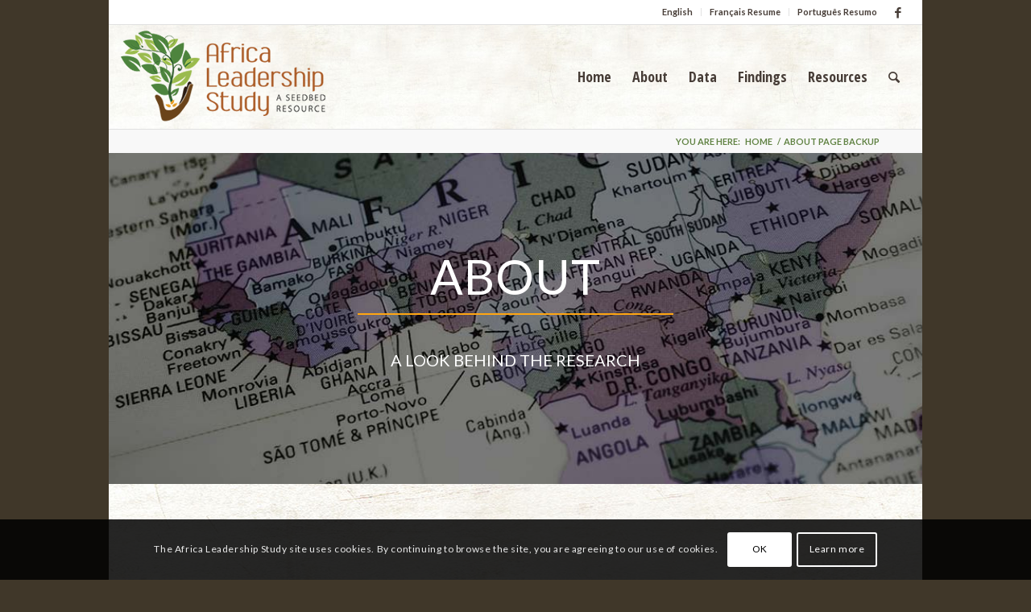

--- FILE ---
content_type: text/html; charset=UTF-8
request_url: https://africaleadershipstudy.org/about-page-backup/
body_size: 27756
content:
<!DOCTYPE html><html lang="en-US" class="html_boxed responsive av-preloader-disabled av-default-lightbox  html_header_top html_logo_left html_main_nav_header html_menu_right html_custom html_header_sticky html_header_shrinking html_header_topbar_active html_mobile_menu_phone html_header_searchicon html_content_align_center html_header_unstick_top_disabled html_header_stretch_disabled html_av-submenu-hidden html_av-submenu-display-click html_av-overlay-side html_av-overlay-side-classic html_av-submenu-noclone html_entry_id_1513 av-cookies-consent-show-message-bar av-cookies-cookie-consent-enabled av-cookies-can-opt-out av-cookies-user-silent-accept avia-cookie-check-browser-settings av-no-preview html_text_menu_active "><head><meta charset="UTF-8" /><meta name="robots" content="index, follow" /><meta name="viewport" content="width=device-width, initial-scale=1"><link media="all" href="/wp-content/cache/autoptimize/css/autoptimize_7f0c4b6152dadd5e876899dcaa512b95.css" rel="stylesheet"><link media="screen" href="/wp-content/cache/autoptimize/css/autoptimize_f522ef5459a9a4ada1e1ed9951f5be34.css" rel="stylesheet"><title>About Page Backup &#8211; Africa Leadership Study</title> <script type='text/javascript'>function avia_cookie_check_sessionStorage()
				{
					//	FF throws error when all cookies blocked !!
					var sessionBlocked = false;
					try
					{
						var test = sessionStorage.getItem( 'aviaCookieRefused' ) != null;
					}
					catch(e)
					{
						sessionBlocked = true;
					}
					
					var aviaCookieRefused = ! sessionBlocked ? sessionStorage.getItem( 'aviaCookieRefused' ) : null;
					
					var html = document.getElementsByTagName('html')[0];

					/**
					 * Set a class to avoid calls to sessionStorage
					 */
					if( sessionBlocked || aviaCookieRefused )
					{
						if( html.className.indexOf('av-cookies-session-refused') < 0 )
						{
							html.className += ' av-cookies-session-refused';
						}
					}
					
					if( sessionBlocked || aviaCookieRefused || document.cookie.match(/aviaCookieConsent/) )
					{
						if( html.className.indexOf('av-cookies-user-silent-accept') >= 0 )
						{
							 html.className = html.className.replace(/\bav-cookies-user-silent-accept\b/g, '');
						}
					}
				}

				avia_cookie_check_sessionStorage();</script> <link rel='dns-prefetch' href='//s.w.org' /><link rel="alternate" type="application/rss+xml" title="Africa Leadership Study &raquo; Feed" href="https://africaleadershipstudy.org/feed/" /><link rel="alternate" type="application/rss+xml" title="Africa Leadership Study &raquo; Comments Feed" href="https://africaleadershipstudy.org/comments/feed/" />  <script type='text/javascript'>(function() {
					
					/*	check if webfonts are disabled by user setting via cookie - or user must opt in.	*/
					var html = document.getElementsByTagName('html')[0];
					var cookie_check = html.className.indexOf('av-cookies-needs-opt-in') >= 0 || html.className.indexOf('av-cookies-can-opt-out') >= 0;
					var allow_continue = true;
					var silent_accept_cookie = html.className.indexOf('av-cookies-user-silent-accept') >= 0;

					if( cookie_check && ! silent_accept_cookie )
					{
						if( ! document.cookie.match(/aviaCookieConsent/) || html.className.indexOf('av-cookies-session-refused') >= 0 )
						{
							allow_continue = false;
						}
						else
						{
							if( ! document.cookie.match(/aviaPrivacyRefuseCookiesHideBar/) )
							{
								allow_continue = false;
							}
							else if( ! document.cookie.match(/aviaPrivacyEssentialCookiesEnabled/) )
							{
								allow_continue = false;
							}
							else if( document.cookie.match(/aviaPrivacyGoogleWebfontsDisabled/) )
							{
								allow_continue = false;
							}
						}
					}
					
					if( allow_continue )
					{
						var f = document.createElement('link');
					
						f.type 	= 'text/css';
						f.rel 	= 'stylesheet';
						f.href 	= '//fonts.googleapis.com/css?family=Lato:300,400,700%7COpen+Sans+Condensed:300,700';
						f.id 	= 'avia-google-webfont';

						document.getElementsByTagName('head')[0].appendChild(f);
					}
				})();</script> <script type="text/javascript">window._wpemojiSettings = {"baseUrl":"https:\/\/s.w.org\/images\/core\/emoji\/13.0.0\/72x72\/","ext":".png","svgUrl":"https:\/\/s.w.org\/images\/core\/emoji\/13.0.0\/svg\/","svgExt":".svg","source":{"concatemoji":"https:\/\/africaleadershipstudy.org\/wp-includes\/js\/wp-emoji-release.min.js?ver=5.5.11"}};
			!function(e,a,t){var n,r,o,i=a.createElement("canvas"),p=i.getContext&&i.getContext("2d");function s(e,t){var a=String.fromCharCode;p.clearRect(0,0,i.width,i.height),p.fillText(a.apply(this,e),0,0);e=i.toDataURL();return p.clearRect(0,0,i.width,i.height),p.fillText(a.apply(this,t),0,0),e===i.toDataURL()}function c(e){var t=a.createElement("script");t.src=e,t.defer=t.type="text/javascript",a.getElementsByTagName("head")[0].appendChild(t)}for(o=Array("flag","emoji"),t.supports={everything:!0,everythingExceptFlag:!0},r=0;r<o.length;r++)t.supports[o[r]]=function(e){if(!p||!p.fillText)return!1;switch(p.textBaseline="top",p.font="600 32px Arial",e){case"flag":return s([127987,65039,8205,9895,65039],[127987,65039,8203,9895,65039])?!1:!s([55356,56826,55356,56819],[55356,56826,8203,55356,56819])&&!s([55356,57332,56128,56423,56128,56418,56128,56421,56128,56430,56128,56423,56128,56447],[55356,57332,8203,56128,56423,8203,56128,56418,8203,56128,56421,8203,56128,56430,8203,56128,56423,8203,56128,56447]);case"emoji":return!s([55357,56424,8205,55356,57212],[55357,56424,8203,55356,57212])}return!1}(o[r]),t.supports.everything=t.supports.everything&&t.supports[o[r]],"flag"!==o[r]&&(t.supports.everythingExceptFlag=t.supports.everythingExceptFlag&&t.supports[o[r]]);t.supports.everythingExceptFlag=t.supports.everythingExceptFlag&&!t.supports.flag,t.DOMReady=!1,t.readyCallback=function(){t.DOMReady=!0},t.supports.everything||(n=function(){t.readyCallback()},a.addEventListener?(a.addEventListener("DOMContentLoaded",n,!1),e.addEventListener("load",n,!1)):(e.attachEvent("onload",n),a.attachEvent("onreadystatechange",function(){"complete"===a.readyState&&t.readyCallback()})),(n=t.source||{}).concatemoji?c(n.concatemoji):n.wpemoji&&n.twemoji&&(c(n.twemoji),c(n.wpemoji)))}(window,document,window._wpemojiSettings);</script> <link rel='stylesheet' id='avia-grid-css'  href='/wp-content/themes/enfold/css/grid.css?ver=4.7.6.4' type='text/css' media='all' /><link rel='stylesheet' id='avia-base-css'  href='/wp-content/themes/enfold/css/base.css?ver=4.7.6.4' type='text/css' media='all' /><link rel='stylesheet' id='avia-layout-css'  href='/wp-content/themes/enfold/css/layout.css?ver=4.7.6.4' type='text/css' media='all' /><link rel='stylesheet' id='avia-module-audioplayer-css'  href='/wp-content/themes/enfold/config-templatebuilder/avia-shortcodes/audio-player/audio-player.css?ver=5.5.11' type='text/css' media='all' /><link rel='stylesheet' id='avia-module-blog-css'  href='/wp-content/themes/enfold/config-templatebuilder/avia-shortcodes/blog/blog.css?ver=5.5.11' type='text/css' media='all' /><link rel='stylesheet' id='avia-module-postslider-css'  href='/wp-content/themes/enfold/config-templatebuilder/avia-shortcodes/postslider/postslider.css?ver=5.5.11' type='text/css' media='all' /><link rel='stylesheet' id='avia-module-button-css'  href='/wp-content/themes/enfold/config-templatebuilder/avia-shortcodes/buttons/buttons.css?ver=5.5.11' type='text/css' media='all' /><link rel='stylesheet' id='avia-module-buttonrow-css'  href='/wp-content/themes/enfold/config-templatebuilder/avia-shortcodes/buttonrow/buttonrow.css?ver=5.5.11' type='text/css' media='all' /><link rel='stylesheet' id='avia-module-button-fullwidth-css'  href='/wp-content/themes/enfold/config-templatebuilder/avia-shortcodes/buttons_fullwidth/buttons_fullwidth.css?ver=5.5.11' type='text/css' media='all' /><link rel='stylesheet' id='avia-module-catalogue-css'  href='/wp-content/themes/enfold/config-templatebuilder/avia-shortcodes/catalogue/catalogue.css?ver=5.5.11' type='text/css' media='all' /><link rel='stylesheet' id='avia-module-comments-css'  href='/wp-content/themes/enfold/config-templatebuilder/avia-shortcodes/comments/comments.css?ver=5.5.11' type='text/css' media='all' /><link rel='stylesheet' id='avia-module-contact-css'  href='/wp-content/themes/enfold/config-templatebuilder/avia-shortcodes/contact/contact.css?ver=5.5.11' type='text/css' media='all' /><link rel='stylesheet' id='avia-module-slideshow-css'  href='/wp-content/themes/enfold/config-templatebuilder/avia-shortcodes/slideshow/slideshow.css?ver=5.5.11' type='text/css' media='all' /><link rel='stylesheet' id='avia-module-slideshow-contentpartner-css'  href='/wp-content/themes/enfold/config-templatebuilder/avia-shortcodes/contentslider/contentslider.css?ver=5.5.11' type='text/css' media='all' /><link rel='stylesheet' id='avia-module-countdown-css'  href='/wp-content/themes/enfold/config-templatebuilder/avia-shortcodes/countdown/countdown.css?ver=5.5.11' type='text/css' media='all' /><link rel='stylesheet' id='avia-module-gallery-css'  href='/wp-content/themes/enfold/config-templatebuilder/avia-shortcodes/gallery/gallery.css?ver=5.5.11' type='text/css' media='all' /><link rel='stylesheet' id='avia-module-gallery-hor-css'  href='/wp-content/themes/enfold/config-templatebuilder/avia-shortcodes/gallery_horizontal/gallery_horizontal.css?ver=5.5.11' type='text/css' media='all' /><link rel='stylesheet' id='avia-module-maps-css'  href='/wp-content/themes/enfold/config-templatebuilder/avia-shortcodes/google_maps/google_maps.css?ver=5.5.11' type='text/css' media='all' /><link rel='stylesheet' id='avia-module-gridrow-css'  href='/wp-content/themes/enfold/config-templatebuilder/avia-shortcodes/grid_row/grid_row.css?ver=5.5.11' type='text/css' media='all' /><link rel='stylesheet' id='avia-module-heading-css'  href='/wp-content/themes/enfold/config-templatebuilder/avia-shortcodes/heading/heading.css?ver=5.5.11' type='text/css' media='all' /><link rel='stylesheet' id='avia-module-rotator-css'  href='/wp-content/themes/enfold/config-templatebuilder/avia-shortcodes/headline_rotator/headline_rotator.css?ver=5.5.11' type='text/css' media='all' /><link rel='stylesheet' id='avia-module-hr-css'  href='/wp-content/themes/enfold/config-templatebuilder/avia-shortcodes/hr/hr.css?ver=5.5.11' type='text/css' media='all' /><link rel='stylesheet' id='avia-module-icon-css'  href='/wp-content/themes/enfold/config-templatebuilder/avia-shortcodes/icon/icon.css?ver=5.5.11' type='text/css' media='all' /><link rel='stylesheet' id='avia-module-iconbox-css'  href='/wp-content/themes/enfold/config-templatebuilder/avia-shortcodes/iconbox/iconbox.css?ver=5.5.11' type='text/css' media='all' /><link rel='stylesheet' id='avia-module-icongrid-css'  href='/wp-content/themes/enfold/config-templatebuilder/avia-shortcodes/icongrid/icongrid.css?ver=5.5.11' type='text/css' media='all' /><link rel='stylesheet' id='avia-module-iconlist-css'  href='/wp-content/themes/enfold/config-templatebuilder/avia-shortcodes/iconlist/iconlist.css?ver=5.5.11' type='text/css' media='all' /><link rel='stylesheet' id='avia-module-image-css'  href='/wp-content/themes/enfold/config-templatebuilder/avia-shortcodes/image/image.css?ver=5.5.11' type='text/css' media='all' /><link rel='stylesheet' id='avia-module-hotspot-css'  href='/wp-content/themes/enfold/config-templatebuilder/avia-shortcodes/image_hotspots/image_hotspots.css?ver=5.5.11' type='text/css' media='all' /><link rel='stylesheet' id='avia-module-magazine-css'  href='/wp-content/themes/enfold/config-templatebuilder/avia-shortcodes/magazine/magazine.css?ver=5.5.11' type='text/css' media='all' /><link rel='stylesheet' id='avia-module-masonry-css'  href='/wp-content/themes/enfold/config-templatebuilder/avia-shortcodes/masonry_entries/masonry_entries.css?ver=5.5.11' type='text/css' media='all' /><link rel='stylesheet' id='avia-siteloader-css'  href='/wp-content/themes/enfold/css/avia-snippet-site-preloader.css?ver=5.5.11' type='text/css' media='all' /><link rel='stylesheet' id='avia-module-menu-css'  href='/wp-content/themes/enfold/config-templatebuilder/avia-shortcodes/menu/menu.css?ver=5.5.11' type='text/css' media='all' /><link rel='stylesheet' id='avia-modfule-notification-css'  href='/wp-content/themes/enfold/config-templatebuilder/avia-shortcodes/notification/notification.css?ver=5.5.11' type='text/css' media='all' /><link rel='stylesheet' id='avia-module-numbers-css'  href='/wp-content/themes/enfold/config-templatebuilder/avia-shortcodes/numbers/numbers.css?ver=5.5.11' type='text/css' media='all' /><link rel='stylesheet' id='avia-module-portfolio-css'  href='/wp-content/themes/enfold/config-templatebuilder/avia-shortcodes/portfolio/portfolio.css?ver=5.5.11' type='text/css' media='all' /><link rel='stylesheet' id='avia-module-post-metadata-css'  href='/wp-content/themes/enfold/config-templatebuilder/avia-shortcodes/post_metadata/post_metadata.css?ver=5.5.11' type='text/css' media='all' /><link rel='stylesheet' id='avia-module-progress-bar-css'  href='/wp-content/themes/enfold/config-templatebuilder/avia-shortcodes/progressbar/progressbar.css?ver=5.5.11' type='text/css' media='all' /><link rel='stylesheet' id='avia-module-promobox-css'  href='/wp-content/themes/enfold/config-templatebuilder/avia-shortcodes/promobox/promobox.css?ver=5.5.11' type='text/css' media='all' /><link rel='stylesheet' id='avia-sc-search-css'  href='/wp-content/themes/enfold/config-templatebuilder/avia-shortcodes/search/search.css?ver=5.5.11' type='text/css' media='all' /><link rel='stylesheet' id='avia-module-slideshow-accordion-css'  href='/wp-content/themes/enfold/config-templatebuilder/avia-shortcodes/slideshow_accordion/slideshow_accordion.css?ver=5.5.11' type='text/css' media='all' /><link rel='stylesheet' id='avia-module-slideshow-feature-image-css'  href='/wp-content/themes/enfold/config-templatebuilder/avia-shortcodes/slideshow_feature_image/slideshow_feature_image.css?ver=5.5.11' type='text/css' media='all' /><link rel='stylesheet' id='avia-module-slideshow-fullsize-css'  href='/wp-content/themes/enfold/config-templatebuilder/avia-shortcodes/slideshow_fullsize/slideshow_fullsize.css?ver=5.5.11' type='text/css' media='all' /><link rel='stylesheet' id='avia-module-slideshow-fullscreen-css'  href='/wp-content/themes/enfold/config-templatebuilder/avia-shortcodes/slideshow_fullscreen/slideshow_fullscreen.css?ver=5.5.11' type='text/css' media='all' /><link rel='stylesheet' id='avia-module-slideshow-ls-css'  href='/wp-content/themes/enfold/config-templatebuilder/avia-shortcodes/slideshow_layerslider/slideshow_layerslider.css?ver=5.5.11' type='text/css' media='all' /><link rel='stylesheet' id='avia-module-social-css'  href='/wp-content/themes/enfold/config-templatebuilder/avia-shortcodes/social_share/social_share.css?ver=5.5.11' type='text/css' media='all' /><link rel='stylesheet' id='avia-module-tabsection-css'  href='/wp-content/themes/enfold/config-templatebuilder/avia-shortcodes/tab_section/tab_section.css?ver=5.5.11' type='text/css' media='all' /><link rel='stylesheet' id='avia-module-table-css'  href='/wp-content/themes/enfold/config-templatebuilder/avia-shortcodes/table/table.css?ver=5.5.11' type='text/css' media='all' /><link rel='stylesheet' id='avia-module-tabs-css'  href='/wp-content/themes/enfold/config-templatebuilder/avia-shortcodes/tabs/tabs.css?ver=5.5.11' type='text/css' media='all' /><link rel='stylesheet' id='avia-module-team-css'  href='/wp-content/themes/enfold/config-templatebuilder/avia-shortcodes/team/team.css?ver=5.5.11' type='text/css' media='all' /><link rel='stylesheet' id='avia-module-testimonials-css'  href='/wp-content/themes/enfold/config-templatebuilder/avia-shortcodes/testimonials/testimonials.css?ver=5.5.11' type='text/css' media='all' /><link rel='stylesheet' id='avia-module-timeline-css'  href='/wp-content/themes/enfold/config-templatebuilder/avia-shortcodes/timeline/timeline.css?ver=5.5.11' type='text/css' media='all' /><link rel='stylesheet' id='avia-module-toggles-css'  href='/wp-content/themes/enfold/config-templatebuilder/avia-shortcodes/toggles/toggles.css?ver=5.5.11' type='text/css' media='all' /><link rel='stylesheet' id='avia-module-video-css'  href='/wp-content/themes/enfold/config-templatebuilder/avia-shortcodes/video/video.css?ver=5.5.11' type='text/css' media='all' /><link rel='stylesheet' id='h5ab-print-font-awesome-css'  href='/wp-content/plugins/print-post-and-page/css/font-awesome.min.css?ver=5.5.11' type='text/css' media='all' /><link rel='stylesheet' id='h5ab-print-css-css'  href='/wp-content/plugins/print-post-and-page/css/h5ab-print.min.css?ver=5.5.11' type='text/css' media='all' /><link rel='stylesheet' id='avia-bbpress-css'  href='/wp-content/themes/enfold/config-bbpress/bbpress-mod.css?ver=5.5.11' type='text/css' media='all' /><link rel='stylesheet' id='magic-liquidizer-table-style-css'  href='/wp-content/plugins/magic-liquidizer-responsive-table/idcss/ml-responsive-table.css?ver=2.0.3' type='text/css' media='all' /><link rel='stylesheet' id='tlpteam-css-css'  href='/wp-content/plugins/tlp-team-pro/assets/css/tlpteam.css?ver=5.5.11' type='text/css' media='all' /><link rel='stylesheet' id='avia-scs-css'  href='/wp-content/themes/enfold/css/shortcodes.css?ver=4.7.6.4' type='text/css' media='all' /><link rel='stylesheet' id='avia-popup-css-css'  href='/wp-content/themes/enfold/js/aviapopup/magnific-popup.css?ver=4.7.6.4' type='text/css' media='screen' /><link rel='stylesheet' id='avia-lightbox-css'  href='/wp-content/themes/enfold/css/avia-snippet-lightbox.css?ver=4.7.6.4' type='text/css' media='screen' /><link rel='stylesheet' id='avia-widget-css-css'  href='/wp-content/themes/enfold/css/avia-snippet-widget.css?ver=4.7.6.4' type='text/css' media='screen' /><link rel='stylesheet' id='avia-dynamic-css'  href='/wp-content/uploads/dynamic_avia/enfold.css?ver=5fd3ad930762c' type='text/css' media='all' /><link rel='stylesheet' id='avia-custom-css'  href='/wp-content/themes/enfold/css/custom.css?ver=4.7.6.4' type='text/css' media='all' /><link rel='stylesheet' id='subscribeunlock-css'  href='/wp-content/plugins/subscribe-unlock_DISABLE/css/style.css?ver=2.63' type='text/css' media='all' /><link rel='stylesheet' id='avia-cookie-css-css'  href='/wp-content/themes/enfold/css/avia-snippet-cookieconsent.css?ver=4.7.6.4' type='text/css' media='screen' /><link rel='stylesheet' id='wp-booklet-dark-css'  href='/wp-content/plugins/wp-booklet/themes/booklet/dark/booklet.css?ver=5.5.11' type='text/css' media='all' /><link rel='stylesheet' id='wp-booklet-light-css'  href='/wp-content/plugins/wp-booklet/themes/booklet/light/booklet.css?ver=5.5.11' type='text/css' media='all' /> <script type='text/javascript' src='/wp-content/cache/autoptimize/js/autoptimize_single_49edccea2e7ba985cadc9ba0531cbed1.js?ver=1.12.4-wp' id='jquery-core-js'></script> <script type='text/javascript' src='/wp-content/plugins/anything-popup/anything-popup.js?ver=5.5.11' id='anything-popup-js-js'></script> <script type='text/javascript' src='/wp-content/plugins/magic-liquidizer-responsive-table/idjs/ml.responsive.table.min.js?ver=2.0.3' id='magic-liquidizer-table-js'></script> <script type='text/javascript' src='/wp-content/plugins/subscribe-unlock_DISABLE/js/script.js?ver=2.63' id='subscribeunlock-js'></script> <script type='text/javascript' src='/wp-content/plugins/wp-booklet/assets/js/jquery.wpbooklet.js?ver=5.5.11' id='jquery-wpbooklet-js'></script> <script type='text/javascript' src='/wp-content/plugins/wp-booklet/assets/js/jquery.wpbookletcarousel.js?ver=5.5.11' id='jquery-wpbookletcarousel-js'></script> <script type='text/javascript' src='/wp-content/plugins/wp-booklet/assets/js/jquery.wpbooklet-image-popup.min.js?ver=5.5.11' id='jquery-wpbookletimagepopup-js'></script> <script type='text/javascript' src='/wp-content/plugins/wp-booklet/assets/js/jquery.wpbooklet-extended.js?ver=5.5.11' id='jquery-wpbookletextended-js'></script> <link rel="https://api.w.org/" href="https://africaleadershipstudy.org/wp-json/" /><link rel="alternate" type="application/json" href="https://africaleadershipstudy.org/wp-json/wp/v2/pages/1513" /><link rel="EditURI" type="application/rsd+xml" title="RSD" href="https://africaleadershipstudy.org/xmlrpc.php?rsd" /><link rel="wlwmanifest" type="application/wlwmanifest+xml" href="https://africaleadershipstudy.org/wp-includes/wlwmanifest.xml" /><meta name="generator" content="WordPress 5.5.11" /><link rel="canonical" href="https://africaleadershipstudy.org/about-page-backup/" /><link rel='shortlink' href='https://africaleadershipstudy.org/?p=1513' /><link rel="alternate" type="application/json+oembed" href="https://africaleadershipstudy.org/wp-json/oembed/1.0/embed?url=https%3A%2F%2Fafricaleadershipstudy.org%2Fabout-page-backup%2F" /><link rel="alternate" type="text/xml+oembed" href="https://africaleadershipstudy.org/wp-json/oembed/1.0/embed?url=https%3A%2F%2Fafricaleadershipstudy.org%2Fabout-page-backup%2F&#038;format=xml" /> <script type='text/javascript' data-cfasync='false'>var _mmunch = {'front': false, 'page': false, 'post': false, 'category': false, 'author': false, 'search': false, 'attachment': false, 'tag': false};_mmunch['page'] = true; _mmunch['pageData'] = {"ID":1513,"post_name":"about-page-backup","post_title":"About Page Backup","post_type":"page","post_author":"1","post_status":"publish"};</script><script data-cfasync="false" src="//a.mailmunch.co/app/v1/site.js" id="mailmunch-script" data-plugin="mailmunch" data-mailmunch-site-id="476893" async></script> <script>(function(w,d,s,l,i){w[l]=w[l]||[];w[l].push({'gtm.start':
new Date().getTime(),event:'gtm.js'});var f=d.getElementsByTagName(s)[0],
j=d.createElement(s),dl=l!='dataLayer'?'&l='+l:'';j.async=true;j.src=
'https://www.googletagmanager.com/gtm.js?id='+i+dl;f.parentNode.insertBefore(j,f);
})(window,document,'script','dataLayer','GTM-KKGDX3G');</script> <link rel="profile" href="https://gmpg.org/xfn/11" /><link rel="alternate" type="application/rss+xml" title="Africa Leadership Study RSS2 Feed" href="https://africaleadershipstudy.org/feed/" /><link rel="pingback" href="https://africaleadershipstudy.org/xmlrpc.php" /> <!--[if lt IE 9]><script src="/wp-content/themes/enfold/js/html5shiv.js"></script><![endif]--><link rel="icon" href="https://www.africaleadershipstudy.org/wp-content/uploads/2016/01/favicon.png" type="image/png"> <script type="text/javascript" src="/wp-content/plugins/si-captcha-for-wordpress/captcha/si_captcha.js?ver=1768753416"></script>    <script>var subscribeunlock_action = "https://africaleadershipstudy.org/wp-admin/admin-ajax.php";
			var subscribeunlock_cookie_value = "ilovelencha";
			var subscribeunlock_ga_tracking = "off";</script>  <script type="text/javascript">'use strict';var avia_is_mobile=!1;if(/Android|webOS|iPhone|iPad|iPod|BlackBerry|IEMobile|Opera Mini/i.test(navigator.userAgent)&&'ontouchstart' in document.documentElement){avia_is_mobile=!0;document.documentElement.className+=' avia_mobile '}
else{document.documentElement.className+=' avia_desktop '};document.documentElement.className+=' js_active ';(function(){var e=['-webkit-','-moz-','-ms-',''],n='';for(var t in e){if(e[t]+'transform' in document.documentElement.style){document.documentElement.className+=' avia_transform ';n=e[t]+'transform'};if(e[t]+'perspective' in document.documentElement.style)document.documentElement.className+=' avia_transform3d '};if(typeof document.getElementsByClassName=='function'&&typeof document.documentElement.getBoundingClientRect=='function'&&avia_is_mobile==!1){if(n&&window.innerHeight>0){setTimeout(function(){var e=0,o={},a=0,t=document.getElementsByClassName('av-parallax'),i=window.pageYOffset||document.documentElement.scrollTop;for(e=0;e<t.length;e++){t[e].style.top='0px';o=t[e].getBoundingClientRect();a=Math.ceil((window.innerHeight+i-o.top)*0.3);t[e].style[n]='translate(0px, '+a+'px)';t[e].style.top='auto';t[e].className+=' enabled-parallax '}},50)}}})();</script> </head><body id="top" class="page-template-default page page-id-1513  rtl_columns boxed lato" itemscope="itemscope" itemtype="https://schema.org/WebPage" ><div id='wrap_all'><header id='header' class='all_colors header_color light_bg_color  av_header_top av_logo_left av_main_nav_header av_menu_right av_custom av_header_sticky av_header_shrinking av_header_stretch_disabled av_mobile_menu_phone av_header_searchicon av_header_unstick_top_disabled av_bottom_nav_disabled  av_header_border_disabled'  role="banner" itemscope="itemscope" itemtype="https://schema.org/WPHeader" ><div id='header_meta' class='container_wrap container_wrap_meta  av_icon_active_right av_extra_header_active av_secondary_right av_entry_id_1513'><div class='container'><ul class='noLightbox social_bookmarks icon_count_2'><li class='social_bookmarks_facebook av-social-link-facebook social_icon_1'><a target="_blank" aria-label="Link to Facebook" href='https://www.facebook.com/africaleadershipstudy/' aria-hidden='false' data-av_icon='' data-av_iconfont='entypo-fontello' title='Facebook' rel="noopener noreferrer"><span class='avia_hidden_link_text'>Facebook</span></a></li></ul><nav class='sub_menu'  role="navigation" itemscope="itemscope" itemtype="https://schema.org/SiteNavigationElement" ><ul id="avia2-menu" class="menu"><li id="menu-item-189" class="menu-item menu-item-type-custom menu-item-object-custom menu-item-189"><a href="https://africaleadershipstudywp.azurewebsites.net">English</a></li><li id="menu-item-700" class="menu-item menu-item-type-post_type menu-item-object-page menu-item-700"><a href="https://africaleadershipstudy.org/francais-overview/">Français  Resume</a></li><li id="menu-item-699" class="menu-item menu-item-type-post_type menu-item-object-page menu-item-699"><a href="https://africaleadershipstudy.org/portuguese-overview/">Português Resumo</a></li></ul></nav></div></div><div  id='header_main' class='container_wrap container_wrap_logo'><div class='container av-logo-container'><div class='inner-container'><span class='logo'><a href='https://africaleadershipstudy.org/'><img height="100" width="300" src='https://www.africaleadershipstudy.org/wp-content/uploads/2016/02/Logo_VERT.png' alt='Africa Leadership Study' title='' /></a></span><nav class='main_menu' data-selectname='Select a page'  role="navigation" itemscope="itemscope" itemtype="https://schema.org/SiteNavigationElement" ><div class="avia-menu av-main-nav-wrap"><ul id="avia-menu" class="menu av-main-nav"><li id="menu-item-2290" class="menu-item menu-item-type-custom menu-item-object-custom menu-item-top-level menu-item-top-level-1"><a href="https://africaleadershipstudywp.azurewebsites.net/" itemprop="url"><span class="avia-bullet"></span><span class="avia-menu-text">Home</span><span class="avia-menu-fx"><span class="avia-arrow-wrap"><span class="avia-arrow"></span></span></span></a></li><li id="menu-item-38" class="menu-item menu-item-type-post_type menu-item-object-page menu-item-has-children menu-item-top-level menu-item-top-level-2"><a href="https://africaleadershipstudy.org/about/" itemprop="url"><span class="avia-bullet"></span><span class="avia-menu-text">About</span><span class="avia-menu-fx"><span class="avia-arrow-wrap"><span class="avia-arrow"></span></span></span></a><ul class="sub-menu"><li id="menu-item-1379" class="menu-item menu-item-type-custom menu-item-object-custom"><a href="https://africaleadershipstudywp.azurewebsites.net/about/#purpose" itemprop="url"><span class="avia-bullet"></span><span class="avia-menu-text">Overview</span></a></li><li id="menu-item-1381" class="menu-item menu-item-type-custom menu-item-object-custom"><a href="https://africaleadershipstudywp.azurewebsites.net/about/#background" itemprop="url"><span class="avia-bullet"></span><span class="avia-menu-text">Background</span></a></li><li id="menu-item-1380" class="menu-item menu-item-type-custom menu-item-object-custom"><a href="https://africaleadershipstudywp.azurewebsites.net/about/#people" itemprop="url"><span class="avia-bullet"></span><span class="avia-menu-text">ALS Team</span></a></li><li id="menu-item-1382" class="menu-item menu-item-type-custom menu-item-object-custom"><a href="https://africaleadershipstudywp.azurewebsites.net/about/#organizations" itemprop="url"><span class="avia-bullet"></span><span class="avia-menu-text">Participating Organizations</span></a></li></ul></li><li id="menu-item-461" class="menu-item menu-item-type-post_type menu-item-object-page menu-item-has-children menu-item-top-level menu-item-top-level-3"><a href="https://africaleadershipstudy.org/data-english/" itemprop="url"><span class="avia-bullet"></span><span class="avia-menu-text">Data</span><span class="avia-menu-fx"><span class="avia-arrow-wrap"><span class="avia-arrow"></span></span></span></a><ul class="sub-menu"><li id="menu-item-1433" class="menu-item menu-item-type-custom menu-item-object-custom"><a href="https://africaleadershipstudywp.azurewebsites.net/data-english/#alternatelanguages" itemprop="url"><span class="avia-bullet"></span><span class="avia-menu-text">Alternate Languages</span></a></li><li id="menu-item-1434" class="menu-item menu-item-type-custom menu-item-object-custom"><a href="https://africaleadershipstudywp.azurewebsites.net/data-english/#methodology" itemprop="url"><span class="avia-bullet"></span><span class="avia-menu-text">Methodology</span></a></li><li id="menu-item-1435" class="menu-item menu-item-type-custom menu-item-object-custom"><a href="https://africaleadershipstudywp.azurewebsites.net/data-english/#phaseone" itemprop="url"><span class="avia-bullet"></span><span class="avia-menu-text">Phase One: The Survey</span></a></li><li id="menu-item-1436" class="menu-item menu-item-type-custom menu-item-object-custom"><a href="https://africaleadershipstudywp.azurewebsites.net/data-english/#phasetwo" itemprop="url"><span class="avia-bullet"></span><span class="avia-menu-text">Phase Two: Interviews</span></a></li><li id="menu-item-1437" class="menu-item menu-item-type-custom menu-item-object-custom"><a href="https://africaleadershipstudywp.azurewebsites.net/data-english/#downloaddata" itemprop="url"><span class="avia-bullet"></span><span class="avia-menu-text">Download the Data</span></a></li></ul></li><li id="menu-item-36" class="menu-item menu-item-type-post_type menu-item-object-page menu-item-has-children menu-item-top-level menu-item-top-level-4"><a href="https://africaleadershipstudy.org/findings/" itemprop="url"><span class="avia-bullet"></span><span class="avia-menu-text">Findings</span><span class="avia-menu-fx"><span class="avia-arrow-wrap"><span class="avia-arrow"></span></span></span></a><ul class="sub-menu"><li id="menu-item-2604" class="menu-item menu-item-type-custom menu-item-object-custom"><a href="https://africaleadershipstudywp.azurewebsites.net/findings/#analysis" itemprop="url"><span class="avia-bullet"></span><span class="avia-menu-text">Analysis</span></a></li><li id="menu-item-2603" class="menu-item menu-item-type-custom menu-item-object-custom"><a href="https://africaleadershipstudywp.azurewebsites.net/findings/#alsbook" itemprop="url"><span class="avia-bullet"></span><span class="avia-menu-text">African Christian Leadership</span></a></li></ul></li><li id="menu-item-1361" class="menu-item menu-item-type-post_type menu-item-object-page menu-item-has-children menu-item-top-level menu-item-top-level-5"><a href="https://africaleadershipstudy.org/resources-als/" itemprop="url"><span class="avia-bullet"></span><span class="avia-menu-text">Resources</span><span class="avia-menu-fx"><span class="avia-arrow-wrap"><span class="avia-arrow"></span></span></span></a><ul class="sub-menu"><li id="menu-item-2323" class="menu-item menu-item-type-post_type menu-item-object-page"><a href="https://africaleadershipstudy.org/resources-als/" itemprop="url"><span class="avia-bullet"></span><span class="avia-menu-text">Topics of Interest</span></a></li><li id="menu-item-2296" class="menu-item menu-item-type-post_type menu-item-object-page"><a href="https://africaleadershipstudy.org/als-forum/" itemprop="url"><span class="avia-bullet"></span><span class="avia-menu-text">ALS Forum</span></a></li><li id="menu-item-3159" class="menu-item menu-item-type-post_type menu-item-object-page"><a href="https://africaleadershipstudy.org/resources-als/als-toolkit/" itemprop="url"><span class="avia-bullet"></span><span class="avia-menu-text">ALS Toolkit</span></a></li></ul></li><li id="menu-item-search" class="noMobile menu-item menu-item-search-dropdown menu-item-avia-special"><a aria-label="Search" href="?s=" rel="nofollow" data-avia-search-tooltip="  &lt;form role=&quot;search&quot; action=&quot;https://africaleadershipstudy.org/&quot; id=&quot;searchform&quot; method=&quot;get&quot; class=&quot;&quot;&gt;
 &lt;div&gt;
 &lt;input type=&quot;submit&quot; value=&quot;&quot; id=&quot;searchsubmit&quot; class=&quot;button avia-font-entypo-fontello&quot; /&gt;
 &lt;input type=&quot;text&quot; id=&quot;s&quot; name=&quot;s&quot; value=&quot;&quot; placeholder='Search' /&gt;
 &lt;/div&gt;
&lt;/form&gt;" aria-hidden='false' data-av_icon='' data-av_iconfont='entypo-fontello'><span class="avia_hidden_link_text">Search</span></a></li><li class="av-burger-menu-main menu-item-avia-special "> <a href="#" aria-label="Menu" aria-hidden="false"> <span class="av-hamburger av-hamburger--spin av-js-hamburger"> <span class="av-hamburger-box"> <span class="av-hamburger-inner"></span> <strong>Menu</strong> </span> </span> <span class="avia_hidden_link_text">Menu</span> </a></li></ul></div></nav></div></div></div><div class='header_bg'></div></header><div id='main' class='all_colors' data-scroll-offset='130'><div class='stretch_full container_wrap alternate_color light_bg_color empty_title  title_container'><div class='container'><div class="breadcrumb breadcrumbs avia-breadcrumbs"><div class="breadcrumb-trail" ><span class="trail-before"><span class="breadcrumb-title">You are here:</span></span> <span  itemscope="itemscope" itemtype="https://schema.org/BreadcrumbList" ><span  itemscope="itemscope" itemtype="https://schema.org/ListItem" itemprop="itemListElement" ><a itemprop="url" href="https://africaleadershipstudy.org" title="Africa Leadership Study" rel="home" class="trail-begin"><span itemprop="name">Home</span></a><span itemprop="position" class="hidden">1</span></span></span> <span class="sep">/</span> <span class="trail-end">About Page Backup</span></div></div></div></div><div id='about'  class='avia-section main_color avia-section-large avia-no-border-styling  av-parallax-section avia-bg-style-parallax  avia-builder-el-0  el_before_av_hr  avia-builder-el-first   container_wrap fullsize' style=' '  data-section-bg-repeat='no-repeat'><div class='av-parallax' data-avia-parallax-ratio='0.3' ><div class='av-parallax-inner main_color  avia-full-stretch' style = 'background-repeat: no-repeat; background-image: url(/wp-content/uploads/2016/02/SubpageHeader_Context_9.jpg);background-attachment: scroll; background-position: top left; ' ></div></div><div class='container' ><main  role="main" itemprop="mainContentOfPage"  class='template-page content  av-content-full alpha units'><div class='post-entry post-entry-type-page post-entry-1513'><div class='entry-content-wrapper clearfix'><div  style='padding-bottom:0px; color:#ffffff;font-size:60px;' class='av-special-heading av-special-heading-h1 custom-color-heading blockquote modern-quote modern-centered  avia-builder-el-1  el_before_av_hr  avia-builder-el-first  av-inherit-size '><h1 class='av-special-heading-tag '  itemprop="headline"  >About</h1><div class='special-heading-border'><div class='special-heading-inner-border' style='border-color:#ffffff'></div></div></div><div  style=' margin-top:0; margin-bottom:30px;'  class='hr hr-custom hr-center hr-icon-no   avia-builder-el-2  el_after_av_heading  el_before_av_textblock '><span class='hr-inner  inner-border-av-border-fat' style=' width:40%; border-color:#ffa612;' ><span class='hr-inner-style'></span></span></div><section class="av_textblock_section "  itemscope="itemscope" itemtype="https://schema.org/CreativeWork" ><div class='avia_textblock  '  style='font-size:20px; '  itemprop="text" ><p style="text-align: center;"><span style="color: #ffffff;">A LOOK BEHIND THE RESEARCH</span></p></div></section></div></div></main></div></div><div id='after_section_1'  class='main_color av_default_container_wrap container_wrap fullsize' style=' '  ><div class='container' ><div class='template-page content  av-content-full alpha units'><div class='post-entry post-entry-type-page post-entry-1513'><div class='entry-content-wrapper clearfix'><div  style='height:20px' class='hr hr-invisible   avia-builder-el-4  el_after_av_section  el_before_av_section  avia-builder-el-no-sibling '><span class='hr-inner ' ><span class='hr-inner-style'></span></span></div></div></div></div></div></div><div id='purpose'  class='avia-section main_color avia-section-default avia-no-border-styling  avia-bg-style-scroll  avia-builder-el-5  el_after_av_hr  el_before_av_hr   container_wrap fullsize' style=' '  ><div class='container' ><div class='template-page content  av-content-full alpha units'><div class='post-entry post-entry-type-page post-entry-1513'><div class='entry-content-wrapper clearfix'><div class="flex_column av_one_half  flex_column_div av-zero-column-padding first  avia-builder-el-6  el_before_av_one_half  avia-builder-el-first  " style='border-radius:0px; '><section class="av_textblock_section "  itemscope="itemscope" itemtype="https://schema.org/CreativeWork" ><div class='avia_textblock  '   itemprop="text" ><h2>Purpose</h2></div></section><section class="av_textblock_section "  itemscope="itemscope" itemtype="https://schema.org/CreativeWork" ><div class='avia_textblock  '   itemprop="text" ><p>There are many organizations, schools and individuals in Africa with a burden and passion for developing and empowering effective leaders across all aspects of African culture. The Africa Leadership Study asked over 8,000 African Christians to identify those individual lay leaders, pastors and organizations demonstrating a high level of positive impact. They were also asked to identify key components of mature, impactful leadership. The survey responses and the qualities and formation experiences of those identified can serve to guide us. This data can inform curriculum development, training materials, mentoring practices, networking and gaps so as to develop best practices. We can also identify those who have been most effective and can be empowered to do more through further support.</p></div></section></div><div class="flex_column av_one_half  flex_column_div av-zero-column-padding   avia-builder-el-9  el_after_av_one_half  el_before_av_one_fifth  " style='border-radius:0px; '><div  style='height:35px' class='hr hr-invisible   avia-builder-el-10  el_before_av_video  avia-builder-el-first '><span class='hr-inner ' ><span class='hr-inner-style'></span></span></div><div  class='avia-video avia-video-16-9   av-lazyload-immediate  av-lazyload-video-embed  '   itemprop="video" itemtype="https://schema.org/VideoObject"  data-original_url='https://youtu.be/qmUJnA3U6HI?rel=0' ><script type='text/html' class='av-video-tmpl'><div class='avia-iframe-wrap'><iframe width="1500" height="844" src="https://www.youtube.com/embed/qmUJnA3U6HI?feature=oembed&autoplay=0&loop=0&controls=1&mute=0" frameborder="0" allowfullscreen></iframe></div></script><div class='av-click-to-play-overlay'><div class="avia_playpause_icon"></div></div></div></div><div class="flex_column av_one_fifth  flex_column_div av-zero-column-padding first  avia-builder-el-12  el_after_av_one_half  el_before_av_one_fifth  column-top-margin" style='border-radius:0px; '><div  class='avia-button-wrap avia-button-left  avia-builder-el-13  avia-builder-el-no-sibling ' ><a href='https://tyndalehousefoundation.sharepoint.com/_layouts/15/guestaccess.aspx?guestaccesstoken=b%2bBl0Yo9ZWmHf4atgHueyeC%2frrYSB5RoVh1cpwyeq7Q%3d&docid=0eb5c4b0cfe08495eb7f3a16ddaed0b93' class='avia-button av-icon-on-hover avia-color-theme-color   avia-icon_select-yes-left-icon avia-size-small avia-position-left ' target="_blank" rel="noopener noreferrer"><span class='avia_button_icon avia_button_icon_left ' aria-hidden='true' data-av_icon='' data-av_iconfont='entypo-fontello'></span><span class='avia_iconbox_title' >MORE</span></a></div></div><div class="flex_column av_one_fifth  flex_column_div av-zero-column-padding   avia-builder-el-14  el_after_av_one_fifth  avia-builder-el-last  column-top-margin" style='border-radius:0px; '><div  class='avia-button-wrap avia-button-left  avia-builder-el-15  avia-builder-el-no-sibling ' ><a href='https://africaleadershipstudy.org/purpose-statement/'  class='avia-button av-icon-on-hover avia-color-theme-color   avia-icon_select-yes-left-icon avia-size-small avia-position-left '   ><span class='avia_button_icon avia_button_icon_left ' aria-hidden='true' data-av_icon='' data-av_iconfont='entypo-fontello'></span><span class='avia_iconbox_title' >PURPOSE</span></a></div></div></div></div></div></div></div><div id='after_section_2'  class='main_color av_default_container_wrap container_wrap fullsize' style=' '  ><div class='container' ><div class='template-page content  av-content-full alpha units'><div class='post-entry post-entry-type-page post-entry-1513'><div class='entry-content-wrapper clearfix'><div  style=' margin-top:0; margin-bottom:0px;'  class='hr hr-custom hr-left hr-icon-no   avia-builder-el-16  el_after_av_section  el_before_av_section  avia-builder-el-no-sibling '><span class='hr-inner  inner-border-av-border-thin' style=' width:100%;' ><span class='hr-inner-style'></span></span></div></div></div></div></div></div><div id='background'  class='avia-section main_color avia-section-default avia-no-border-styling  avia-bg-style-scroll  avia-builder-el-17  el_after_av_hr  el_before_av_hr   container_wrap fullsize' style=' '  ><div class='container' ><div class='template-page content  av-content-full alpha units'><div class='post-entry post-entry-type-page post-entry-1513'><div class='entry-content-wrapper clearfix'><div class="flex_column av_one_full  flex_column_div av-zero-column-padding first  avia-builder-el-18  avia-builder-el-no-sibling  " style='border-radius:0px; '><section class="av_textblock_section "  itemscope="itemscope" itemtype="https://schema.org/CreativeWork" ><div class='avia_textblock  '   itemprop="text" ><h2>Background</h2></div></section><section class="av_textblock_section "  itemscope="itemscope" itemtype="https://schema.org/CreativeWork" ><div class='avia_textblock  '   itemprop="text" ><p>The continent of Africa encompasses a wide and multilayered diversity of cultures, languages, ethnicities, history and development. The ALS study was implemented in Kenya, Central Africa Republic and Angola, seeking to capture key information from one Anglophone, one Francophone and one Lusophone country. We identified some commonalities across all three countries. We also gained insight into some of the differences. In order to understand the implications of the data one has to have some context of the history and the forces that shaped the distinct culture and context of each of the three countries. As you click on each country below additional information is provided.</p><div  class='avia-button-wrap avia-button-left  avia-builder-el-21  avia-builder-el-no-sibling ' ><a href='https://tyndalehousefoundation.sharepoint.com/_layouts/15/guestaccess.aspx?guestaccesstoken=udMmF94hNniv45Kuiqfrq9lQI47H6Oy2B3UNKV5qm3c%3d&docid=00706a5b03c864aff9949a567bd7dafed' class='avia-button av-icon-on-hover avia-color-theme-color   avia-icon_select-yes-left-icon avia-size-small avia-position-left ' target="_blank" rel="noopener noreferrer"><span class='avia_button_icon avia_button_icon_left ' aria-hidden='true' data-av_icon='' data-av_iconfont='entypo-fontello'></span><span class='avia_iconbox_title' >MORE</span></a></div></div></section></div></div></div></div></div></div><div id='after_section_3'  class='main_color av_default_container_wrap container_wrap fullsize' style=' '  ><div class='container' ><div class='template-page content  av-content-full alpha units'><div class='post-entry post-entry-type-page post-entry-1513'><div class='entry-content-wrapper clearfix'><div  style=' margin-top:0; margin-bottom:0px;'  class='hr hr-custom hr-left hr-icon-no   avia-builder-el-23  el_after_av_section  el_before_av_section  avia-builder-el-no-sibling '><span class='hr-inner  inner-border-av-border-thin' style=' width:100%;' ><span class='hr-inner-style'></span></span></div></div></div></div></div></div><div id='people'  class='avia-section main_color avia-section-default avia-no-border-styling  avia-bg-style-scroll  avia-builder-el-24  el_after_av_hr  el_before_av_hr   container_wrap fullsize' style=' '  ><div class='container' ><div class='template-page content  av-content-full alpha units'><div class='post-entry post-entry-type-page post-entry-1513'><div class='entry-content-wrapper clearfix'><div class="flex_column av_one_full  flex_column_div av-zero-column-padding first  avia-builder-el-25  el_before_av_one_half  avia-builder-el-first  " style='border-radius:0px; '><section class="av_textblock_section "  itemscope="itemscope" itemtype="https://schema.org/CreativeWork" ><div class='avia_textblock  '   itemprop="text" ><h2>People</h2></div></section><section class="av_textblock_section "  itemscope="itemscope" itemtype="https://schema.org/CreativeWork" ><div class='avia_textblock  '   itemprop="text" ><p>Over the course of the implementation of the Africa Leadership Study a variety of individuals with expertise in research, training, teaching, writing, publishing and leadership development contributed and collaborated. Together we designed and implemented the research tools, process and protocols. The review, analysis and interpretation of the data has excited and challenged us. A spirit of co-operation, mutual respect, humility, dedication and self-sacrifice has been a key component of the work. The collegiality and sense of purpose among the group has in itself been a powerful and informative statement of the level of excellence and capacity of leaders in Africa.</p><p>As you click on each name you will see a photo and information. In some cases a video interview is included.</p><div  class='avia-button-wrap avia-button-left  avia-builder-el-28  avia-builder-el-no-sibling ' ><a href='https://tyndalehousefoundation.sharepoint.com/_layouts/15/guestaccess.aspx?guestaccesstoken=l%2fDHTYuY13E11abAEaOqfGc0FEAc%2fJvuq13UIprT86I%3d&docid=0bdda6c1d084b4816943170c250c32173' class='avia-button av-icon-on-hover avia-color-theme-color   avia-icon_select-yes-left-icon avia-size-small avia-position-left ' target="_blank" rel="noopener noreferrer"><span class='avia_button_icon avia_button_icon_left ' aria-hidden='true' data-av_icon='' data-av_iconfont='entypo-fontello'></span><span class='avia_iconbox_title' >MORE</span></a></div></div></section><div  style='height:40px' class='hr hr-invisible   avia-builder-el-29  el_after_av_textblock  avia-builder-el-last '><span class='hr-inner ' ><span class='hr-inner-style'></span></span></div></div><div class="flex_column av_one_half  flex_column_div av-zero-column-padding first  avia-builder-el-30  el_after_av_one_full  el_before_av_one_half  column-top-margin" style='border-radius:0px; '><div   class="togglecontainer   toggle_close_all  avia-builder-el-31  avia-builder-el-no-sibling  rh-backgroundcolor1" ><section class="av_toggle_section"  itemscope="itemscope" itemtype="https://schema.org/CreativeWork"  ><div role="tablist" class="single_toggle" data-tags="{All} "  ><p data-fake-id="#toggle-id-1" class="toggler "  itemprop="headline"    role="tab" tabindex="0" aria-controls="toggle-id-1">Kirimi Barine<span class="toggle_icon" > <span class="vert_icon"></span><span class="hor_icon"></span></span></p><div id="toggle-id-1" class="toggle_wrap "   ><div class="toggle_content invers-color "  itemprop="text"   ><p><img loading="lazy" class="alignleft size-full wp-image-251" alt="" width="150" height="150" src="http://africaleadershipstudywp.azurewebsites.net/wp-content/uploads/2016/05/ResearcherPhotos_Square_Barine.jpg"/><span style="text-align: center; color: #618344 !important; font-size: 12px !important; text-transform: uppercase; font-weight: bold;">Author</span></p><p><span style="text-align: center; color: #aa5b26 !important; font-size: 14px !important; font-weight: bold;">Kirimi Barine</span> is an Author, Trainer, Publisher and Consultant. He has served and continues to serve in various leadership capacities for organizations in Africa and around the world. He is the founding Director of Publishing Institute of Africa; a Nairobi based publishing, training and author development organization. He is an author and co-author of several books among them Transformational Corporate Leadership. Barine delights in training and facilitation of learning experiences as well as consulting on leadership, publishing and writing. Barine has a PhD / Doctorate in Business Management (Leadership &#038; Governance) from the UCN Universidad Central de Nicaragua and SMC University, Switzerland.</p></div></div></div></section><section class="av_toggle_section"  itemscope="itemscope" itemtype="https://schema.org/CreativeWork"  ><div role="tablist" class="single_toggle" data-tags="{All} "  ><p data-fake-id="#toggle-id-2" class="toggler "  itemprop="headline"    role="tab" tabindex="0" aria-controls="toggle-id-2">Daniel Bourdanne<span class="toggle_icon" > <span class="vert_icon"></span><span class="hor_icon"></span></span></p><div id="toggle-id-2" class="toggle_wrap "   ><div class="toggle_content invers-color "  itemprop="text"   ><p><img class="alignleft size-full wp-image-251" alt="" width="150" height="150" /><span style="text-align: center; color: #618344 !important; font-size: 12px !important; text-transform: uppercase; font-weight: bold;">Researcher</span></p><p>Bio/Photo Coming</p></div></div></div></section><section class="av_toggle_section"  itemscope="itemscope" itemtype="https://schema.org/CreativeWork"  ><div role="tablist" class="single_toggle" data-tags="{All} "  ><p data-fake-id="#toggle-id-3" class="toggler "  itemprop="headline"    role="tab" tabindex="0" aria-controls="toggle-id-3">Michael Bowen<span class="toggle_icon" > <span class="vert_icon"></span><span class="hor_icon"></span></span></p><div id="toggle-id-3" class="toggle_wrap "   ><div class="toggle_content invers-color "  itemprop="text"   ><p><img loading="lazy" class="alignleft size-full wp-image-251" src="http://africaleadershipstudywp.azurewebsites.net/wp-content/uploads/2016/05/ResearcherPhotos_Square_bowen.jpg" alt="ResearcherPhotos_Square_bowen" width="150" height="150" /><span style="text-align: center; color: #618344 !important; font-size: 12px !important; text-transform: uppercase; font-weight: bold;"><br /> Researcher and Author</span></p><p><span style="text-align: center; color: #aa5b26 !important; font-size: 14px !important; font-weight: bold;">Prof. Michael Bowen</span> is associate professor of Environmental Economics at Daystar University. He holds a Ph.D. in Environmental Economics and is currently the Director, Research, Publications, Consultancy and Postgraduate Bureau at Daystar University. He has presented several papers in international conferences and published them as journal articles or book chapters. Some of his publications include; synopsis of the status of Christian family in Kenya, significance of vision and mission in a Christian University, redeeming Christian marriage and family in Kenya among other publications.  He is a guest editor for a number of international journals and has supervised both masters and PhD theses. Prof. Bowen has taught at undergraduate, Masters and PhD level.</p></div></div></div></section><section class="av_toggle_section"  itemscope="itemscope" itemtype="https://schema.org/CreativeWork"  ><div role="tablist" class="single_toggle" data-tags="{All} "  ><p data-fake-id="#toggle-id-4" class="toggler "  itemprop="headline"    role="tab" tabindex="0" aria-controls="toggle-id-4">Paulo Bunga<span class="toggle_icon" > <span class="vert_icon"></span><span class="hor_icon"></span></span></p><div id="toggle-id-4" class="toggle_wrap "   ><div class="toggle_content invers-color "  itemprop="text"   ><p><img loading="lazy" class="alignleft" alt="Paulo Bunga" width="150" height="150" src="http://africaleadershipstudywp.azurewebsites.net/wp-content/uploads/2016/05/ResearcherPhotos_Square_Bunga.jpg"/><span style="text-align: center; color: #618344 !important; font-size: 12px !important; text-transform: uppercase; font-weight: bold;">Researcher</span></p><p><span style="text-align: center; color: #aa5b26 !important; font-size: 14px !important; font-weight: bold;">José Paulo Bunga</span> is married to Mrs. Esalita Joaquim Bunga and is the father of six children. He has a Diploma in Theology from STB- IEBA in Luanda, Angola. He has a Degree in Theology from HEFSIBA -Instituto Superior Christian in Angonia, Mozambique and in 2014 he received a Master&#8217;s degree in Divinity at the College and Theological Seminary of the Reformed Faith &#8211; FATEFÉ, Cohen University- USA, in St. Paulo, Brazil. He is a professor at Evangelical Theological Institute Reformed Church Angola -ITIERA and Shepherd of the Light of the World Parish in Luanda.</p></div></div></div></section><section class="av_toggle_section"  itemscope="itemscope" itemtype="https://schema.org/CreativeWork"  ><div role="tablist" class="single_toggle" data-tags="{All} "  ><p data-fake-id="#toggle-id-5" class="toggler "  itemprop="headline"    role="tab" tabindex="0" aria-controls="toggle-id-5">Daniel Crickmore<span class="toggle_icon" > <span class="vert_icon"></span><span class="hor_icon"></span></span></p><div id="toggle-id-5" class="toggle_wrap "   ><div class="toggle_content invers-color "  itemprop="text"   ><p><span style="text-align: center; color: #618344 !important; font-size: 12px !important; text-transform: uppercase; font-weight: bold;">Supporting Task Force Member</span></p><p>Bio/Photo Coming</p></div></div></div></section><section class="av_toggle_section"  itemscope="itemscope" itemtype="https://schema.org/CreativeWork"  ><div role="tablist" class="single_toggle" data-tags="{All} "  ><p data-fake-id="#toggle-id-6" class="toggler "  itemprop="headline"    role="tab" tabindex="0" aria-controls="toggle-id-6">Ed Elliott<span class="toggle_icon" > <span class="vert_icon"></span><span class="hor_icon"></span></span></p><div id="toggle-id-6" class="toggle_wrap "   ><div class="toggle_content invers-color "  itemprop="text"   ><p><img loading="lazy" class="alignleft" alt="Ed Elliott" width="150" height="150" src="http://africaleadershipstudywp.azurewebsites.net/wp-content/uploads/2016/05/ResearcherPhotos_Square_Elliott.jpg"/><span style="text-align: center; color: #618344 !important; font-size: 12px !important; text-transform: uppercase; font-weight: bold;">Executive Task Force Member</span></p><p><span style="text-align: center; color: #aa5b26 !important; font-size: 14px !important; font-weight: bold;">Edward Elliott</span>, a retired communications-business owner, chaired the Africa Leadership Study. He is founder of Oasis International, publisher of the <em>Africa Study Bible</em>. Oasis is devoted to fostering a sustainable Pan-African publishing industry. Elliott was named Alumnus of the Year by the Moody Bible Institute and has served on many boards including Tyndale House Foundation, Moody Alumni Association, Oasis International, and National Religious Broadcasters.</p></div></div></div></section><section class="av_toggle_section"  itemscope="itemscope" itemtype="https://schema.org/CreativeWork"  ><div role="tablist" class="single_toggle" data-tags="{All} "  ><p data-fake-id="#toggle-id-7" class="toggler "  itemprop="headline"    role="tab" tabindex="0" aria-controls="toggle-id-7">Cami Grimwood<span class="toggle_icon" > <span class="vert_icon"></span><span class="hor_icon"></span></span></p><div id="toggle-id-7" class="toggle_wrap "   ><div class="toggle_content invers-color "  itemprop="text"   ><p><img class="alignleft size-full wp-image-251" alt="" width="150" height="150" /><span style="text-align: center; color: #618344 !important; font-size: 12px !important; text-transform: uppercase; font-weight: bold;">Supporting Task Force Member</span></p><p>Bio/Photo Coming</p></div></div></div></section><section class="av_toggle_section"  itemscope="itemscope" itemtype="https://schema.org/CreativeWork"  ><div role="tablist" class="single_toggle" data-tags="{All} "  ><p data-fake-id="#toggle-id-8" class="toggler "  itemprop="headline"    role="tab" tabindex="0" aria-controls="toggle-id-8">Jurgens Hendriks<span class="toggle_icon" > <span class="vert_icon"></span><span class="hor_icon"></span></span></p><div id="toggle-id-8" class="toggle_wrap "   ><div class="toggle_content invers-color "  itemprop="text"   ><p><img loading="lazy" class="alignleft size-full wp-image-248" src="http://africaleadershipstudywp.azurewebsites.net/wp-content/uploads/2015/11/ResearcherPhotos_Square_hendriks.jpg" alt="ResearcherPhotos_Square_hendriks" width="150" height="150" srcset="/wp-content/uploads/2015/11/ResearcherPhotos_Square_hendriks.jpg 150w, /wp-content/uploads/2015/11/ResearcherPhotos_Square_hendriks-80x80.jpg 80w, /wp-content/uploads/2015/11/ResearcherPhotos_Square_hendriks-36x36.jpg 36w, /wp-content/uploads/2015/11/ResearcherPhotos_Square_hendriks-120x120.jpg 120w" sizes="(max-width: 150px) 100vw, 150px" /><span style="text-align: center; color: #618344 !important; font-size: 12px !important; text-transform: uppercase; font-weight: bold;">Researcher and Author</span></p><p>Pastor for ten years when called to teach Practical Theology at Stellenbosch University in 1985. He became a professor in Congregational Studies. Leading congregations through the apartheid transition period was the initial focus of his work and research. The post-1994 increase of post-graduate students from other African countries redirected his attention to congregational realities across Africa. His <i>Studying Congregations in Africa</i> (2004) was the first publication of NetACT, the Network for African Congregational Theology. Founded in 2000 he became the Network’s first Executive Director. He still serves the 39-school network in 13 African countries as program coordinator.</p><div  class='avia-video avia-video-16-9   av-lazyload-immediate  av-lazyload-video-embed  '   itemprop="video" itemtype="https://schema.org/VideoObject"  data-original_url='https://youtu.be/PPfH9AdYYEw?rel=0' ><script type='text/html' class='av-video-tmpl'><div class='avia-iframe-wrap'><iframe width="1500" height="844" src="https://www.youtube.com/embed/PPfH9AdYYEw?feature=oembed&autoplay=0&loop=0&controls=1&mute=0" frameborder="0" allowfullscreen></iframe></div></script><div class='av-click-to-play-overlay'><div class="avia_playpause_icon"></div></div></div></div></div></div></section><section class="av_toggle_section"  itemscope="itemscope" itemtype="https://schema.org/CreativeWork"  ><div role="tablist" class="single_toggle" data-tags="{All} "  ><p data-fake-id="#toggle-id-9" class="toggler "  itemprop="headline"    role="tab" tabindex="0" aria-controls="toggle-id-9">Jon Hirst<span class="toggle_icon" > <span class="vert_icon"></span><span class="hor_icon"></span></span></p><div id="toggle-id-9" class="toggle_wrap "   ><div class="toggle_content invers-color "  itemprop="text"   ><p><img class="alignleft size-full wp-image-251" alt="" width="150" height="150" /><span style="text-align: center; color: #618344 !important; font-size: 12px !important; text-transform: uppercase; font-weight: bold;">Supporting Task Force Member</span></p><p>Bio/Photo Coming</p></div></div></div></section><section class="av_toggle_section"  itemscope="itemscope" itemtype="https://schema.org/CreativeWork"  ><div role="tablist" class="single_toggle" data-tags="{All} "  ><p data-fake-id="#toggle-id-10" class="toggler "  itemprop="headline"    role="tab" tabindex="0" aria-controls="toggle-id-10">Rob Huff<span class="toggle_icon" > <span class="vert_icon"></span><span class="hor_icon"></span></span></p><div id="toggle-id-10" class="toggle_wrap "   ><div class="toggle_content invers-color "  itemprop="text"   ><p><img class="alignleft size-full wp-image-251" alt="" width="150" height="150" /><span style="text-align: center; color: #618344 !important; font-size: 12px !important; text-transform: uppercase; font-weight: bold;">Supporting Task Force Member</span></p><p>Bio/Photo Coming</p></div></div></div></section><section class="av_toggle_section"  itemscope="itemscope" itemtype="https://schema.org/CreativeWork"  ><div role="tablist" class="single_toggle" data-tags="{All} "  ><p data-fake-id="#toggle-id-11" class="toggler "  itemprop="headline"    role="tab" tabindex="0" aria-controls="toggle-id-11">Evan Hunter<span class="toggle_icon" > <span class="vert_icon"></span><span class="hor_icon"></span></span></p><div id="toggle-id-11" class="toggle_wrap "   ><div class="toggle_content invers-color "  itemprop="text"   ><p><img loading="lazy" class="alignleft" alt="Evan Hunter" width="150" height="150" src="http://africaleadershipstudywp.azurewebsites.net/wp-content/uploads/2016/05/ResearcherPhotos_Square_Hunter.jpg"/><span style="text-align: center; color: #618344 !important; font-size: 12px !important; text-transform: uppercase; font-weight: bold;">Researcher</span></p><p><span style="text-align: center; color: #aa5b26 !important; font-size: 14px !important; font-weight: bold;">Evan Hunter</span> serves as Vice President with ScholarLeaders International, an organization that exists to encourage and enable Christian theological leaders from the Majority World for the global church. He holds a PhD from Trinity Evangelical Divinity School where his research focused on the contextual engagement of newly developed doctoral programs in evangelical seminaries in Africa, Asia, and Latin America. His work keeps him engaged with the development of Christian leaders through theological education. Evan lives near Chicago, IL with his wife and three sons.</p></div></div></div></section><section class="av_toggle_section"  itemscope="itemscope" itemtype="https://schema.org/CreativeWork"  ><div role="tablist" class="single_toggle" data-tags="{All} "  ><p data-fake-id="#toggle-id-12" class="toggler "  itemprop="headline"    role="tab" tabindex="0" aria-controls="toggle-id-12">Joanna Ilboudo<span class="toggle_icon" > <span class="vert_icon"></span><span class="hor_icon"></span></span></p><div id="toggle-id-12" class="toggle_wrap "   ><div class="toggle_content invers-color "  itemprop="text"   ><p><img loading="lazy" class="alignleft" src="http://africaleadershipstudywp.azurewebsites.net/wp-content/uploads/2016/05/ResearcherPhotos_Square_Ilboudo.jpg" alt="Dr. Joanna Ilboudo" width="150" height="150" /><span style="text-align: center; color: #618344 !important; font-size: 12px !important; text-transform: uppercase; font-weight: bold;">Researcher</span></p><p><span style="text-align: center; color: #aa5b26 !important; font-size: 14px !important; font-weight: bold;">Dr. Joanna Ilboudo</span> is a founder and Senior Advisor for ACTS-Burkina Faso. She is also the Executive Secretary of PACWA, the women commission of AEA. She has written and published the following books:<em> Pitié pour ma soeur, Au nom de la foi, Destinée via adversité, Et si toute ma vie était louange!, Parcours de Femmes.</em></p></div></div></div></section><section class="av_toggle_section"  itemscope="itemscope" itemtype="https://schema.org/CreativeWork"  ><div role="tablist" class="single_toggle" data-tags="{All} "  ><p data-fake-id="#toggle-id-13" class="toggler "  itemprop="headline"    role="tab" tabindex="0" aria-controls="toggle-id-13">Shelly Isaacs<span class="toggle_icon" > <span class="vert_icon"></span><span class="hor_icon"></span></span></p><div id="toggle-id-13" class="toggle_wrap "   ><div class="toggle_content invers-color "  itemprop="text"   ><p><img class="alignleft size-full wp-image-251" alt="" width="150" height="150" /><span style="text-align: center; color: #618344 !important; font-size: 12px !important; text-transform: uppercase; font-weight: bold;">Supporting Task Force Member</span></p><p>Bio/Photo Coming</p></div></div></div></section><section class="av_toggle_section"  itemscope="itemscope" itemtype="https://schema.org/CreativeWork"  ><div role="tablist" class="single_toggle" data-tags="{All} "  ><p data-fake-id="#toggle-id-14" class="toggler "  itemprop="headline"    role="tab" tabindex="0" aria-controls="toggle-id-14">John Jusu<span class="toggle_icon" > <span class="vert_icon"></span><span class="hor_icon"></span></span></p><div id="toggle-id-14" class="toggle_wrap "   ><div class="toggle_content invers-color "  itemprop="text"   ><p><img loading="lazy" class="alignleft size-full wp-image-246" src="http://africaleadershipstudywp.azurewebsites.net/wp-content/uploads/2015/11/ResearcherPhotos_Square_jusu.jpg" alt="ResearcherPhotos_Square_jusu" width="150" height="150" srcset="/wp-content/uploads/2015/11/ResearcherPhotos_Square_jusu.jpg 150w, /wp-content/uploads/2015/11/ResearcherPhotos_Square_jusu-80x80.jpg 80w, /wp-content/uploads/2015/11/ResearcherPhotos_Square_jusu-36x36.jpg 36w, /wp-content/uploads/2015/11/ResearcherPhotos_Square_jusu-120x120.jpg 120w" sizes="(max-width: 150px) 100vw, 150px" /><span style="text-align: center; color: #618344 !important; font-size: 12px !important; text-transform: uppercase; font-weight: bold;">Researcher and Author</span></p><p>Missionary of the Association of Evangelicals in Africa, seconded to the Africa International University in Nairobi, Kenya. He is an ordained minister of the Church of the United Brethren in Christ – Sierra Leone and has a PhD. He is currently on an extended leave of absence from the university and is serving with the Overseas Council International as Africa Regional Director.  He works extensively on transformational curriculum issues in response to the context in which formal and nonformal education happens in Africa. His expertise is in understanding the epistemological frameworks of Africans striving to go into pastoral and teaching ministries of the Church in Africa, and how that understanding may influence educational practices. In light of this expertise, John serves as curriculum consultant for the More than a Mile Deep-Global, Supervising editor for the Africa Study Bible, Senior Researcher for the Africa Leadership Study and member of the Global Associates for Transformational Education. John is also involved in faculty development for many educational initiatives in Africa. John is married to Tity. They have three children.</p></div></div></div></section><section class="av_toggle_section"  itemscope="itemscope" itemtype="https://schema.org/CreativeWork"  ><div role="tablist" class="single_toggle" data-tags="{All} "  ><p data-fake-id="#toggle-id-15" class="toggler "  itemprop="headline"    role="tab" tabindex="0" aria-controls="toggle-id-15">Lisa LeRoux<span class="toggle_icon" > <span class="vert_icon"></span><span class="hor_icon"></span></span></p><div id="toggle-id-15" class="toggle_wrap "   ><div class="toggle_content invers-color "  itemprop="text"   ><p><img loading="lazy" class="alignleft size-full wp-image-238" src="http://africaleadershipstudywp.azurewebsites.net/wp-content/uploads/2015/11/ResearcherPhotos_Square_elisabet.jpg" alt="ResearcherPhotos_Square_elisabet" width="150" height="150" srcset="/wp-content/uploads/2015/11/ResearcherPhotos_Square_elisabet.jpg 150w, /wp-content/uploads/2015/11/ResearcherPhotos_Square_elisabet-80x80.jpg 80w, /wp-content/uploads/2015/11/ResearcherPhotos_Square_elisabet-36x36.jpg 36w, /wp-content/uploads/2015/11/ResearcherPhotos_Square_elisabet-120x120.jpg 120w" sizes="(max-width: 150px) 100vw, 150px" /><span style="text-align: center; color: #618344 !important; font-size: 12px !important; text-transform: uppercase; font-weight: bold;">Researcher and Author</span></p><p><span style="text-align: center; color: #aa5b26 !important; font-size: 14px !important; font-weight: bold;">Dr. Elisabet le Roux</span> is a Research Director at the Unit for Religion and Development Research (URDR), in the Faculty of Theology of Stellenbosch University in South Africa. She holds a Ph.D. in Sociology from Stellenbosch University, with a dissertation entitled <em>The role of African Christian churches in dealing with sexual violence against women: the case of the DRC, Rwanda and Liberia.</em> As a faith and development expert, she does research across the globe, focusing particularly on gender and gender-based violence.</p></div></div></div></section><section class="av_toggle_section"  itemscope="itemscope" itemtype="https://schema.org/CreativeWork"  ><div role="tablist" class="single_toggle" data-tags="{All} "  ><p data-fake-id="#toggle-id-16" class="toggler "  itemprop="headline"    role="tab" tabindex="0" aria-controls="toggle-id-16">Adelaide Manuel<span class="toggle_icon" > <span class="vert_icon"></span><span class="hor_icon"></span></span></p><div id="toggle-id-16" class="toggle_wrap "   ><div class="toggle_content invers-color "  itemprop="text"   ><p><img loading="lazy" class="alignleft" alt="Adelaide Tomas Manuel" width="150" height="150" src="http://africaleadershipstudywp.azurewebsites.net/wp-content/uploads/2016/05/ResearcherPhotos_Square_Manuel.jpg"/><span style="text-align: center; color: #618344 !important; font-size: 12px !important; text-transform: uppercase; font-weight: bold;">Researcher</span></p><p><span style="text-align: center; color: #aa5b26 !important; font-size: 14px !important; font-weight: bold;">Adelaide Tomas Manuel</span> is a pastor and as an ALS researcher, she liked working with topics related to women’s development. She teaches two subjects: Christian Education and Christology at Emmanuel Seminary &#8211; Dondi (SED). From 2007 to 2015, she was the Principal of SED. She got her Master’s Degree in Practical Theology at Methodist University in Sao Paulo, Brazil. Her dissertation was on the topic of the Formation of Women Pastoral Leadership.</p></div></div></div></section><section class="av_toggle_section"  itemscope="itemscope" itemtype="https://schema.org/CreativeWork"  ><div role="tablist" class="single_toggle" data-tags="{All} "  ><p data-fake-id="#toggle-id-17" class="toggler "  itemprop="headline"    role="tab" tabindex="0" aria-controls="toggle-id-17">Kalemba Mwambazambi<span class="toggle_icon" > <span class="vert_icon"></span><span class="hor_icon"></span></span></p><div id="toggle-id-17" class="toggle_wrap "   ><div class="toggle_content invers-color "  itemprop="text"   ><p><img loading="lazy" class="alignleft" alt="Kalemba Mwambazambi" width="150" height="150" src="http://africaleadershipstudywp.azurewebsites.net/wp-content/uploads/2016/05/ResearcherPhotos_Square_Mwambazambi.jpg"/><span style="text-align: center; color: #618344 !important; font-size: 12px !important; text-transform: uppercase; font-weight: bold;">Researcher</span></p><p><span style="text-align: center; color: #aa5b26 !important; font-size: 14px !important; font-weight: bold;">Kalemba Mwambazambi</span> bio coming.</p></div></div></div></section><section class="av_toggle_section"  itemscope="itemscope" itemtype="https://schema.org/CreativeWork"  ><div role="tablist" class="single_toggle" data-tags="{All} "  ><p data-fake-id="#toggle-id-18" class="toggler "  itemprop="headline"    role="tab" tabindex="0" aria-controls="toggle-id-18">David K. Ngaruiya<span class="toggle_icon" > <span class="vert_icon"></span><span class="hor_icon"></span></span></p><div id="toggle-id-18" class="toggle_wrap "   ><div class="toggle_content invers-color "  itemprop="text"   ><p><img loading="lazy" class="alignleft size-full wp-image-243" src="http://africaleadershipstudywp.azurewebsites.net/wp-content/uploads/2015/11/ResearcherPhotos_Square_ngaruiya.jpg" alt="ResearcherPhotos_Square_ngaruiya" width="150" height="150" srcset="/wp-content/uploads/2015/11/ResearcherPhotos_Square_ngaruiya.jpg 150w, /wp-content/uploads/2015/11/ResearcherPhotos_Square_ngaruiya-80x80.jpg 80w, /wp-content/uploads/2015/11/ResearcherPhotos_Square_ngaruiya-36x36.jpg 36w, /wp-content/uploads/2015/11/ResearcherPhotos_Square_ngaruiya-120x120.jpg 120w" sizes="(max-width: 150px) 100vw, 150px" /><span style="text-align: center; color: #618344 !important; font-size: 12px !important; text-transform: uppercase; font-weight: bold;">Researcher and Author</span></p><p><span style="text-align: center; color: #aa5b26 !important; font-size: 14px !important; font-weight: bold;">David K. Ngaruiya</span> is associate professor at the International Leadership University in Nairobi, Kenya. He holds a PhD in Intercultural Studies from Trinity Evangelical Divinity School.  He is also the Deputy Vice Chancellor in Research, Extension and Development, as well as the Chair of the Africa Society of Evangelical Theology (2015-2016). He has published journal and book articles and served as coeditor and contributor to the book “Communities of Faith in Africa and African Diaspora.”  His research interests include leadership, contextualization, the Church in Africa, and the use of digital resources in education.  He has supervised graduate research at various levels.</p><div  class='avia-video avia-video-16-9   av-lazyload-immediate  av-lazyload-video-embed  '   itemprop="video" itemtype="https://schema.org/VideoObject"  data-original_url='https://youtu.be/nSArRiodfq4?rel=0' ><script type='text/html' class='av-video-tmpl'><div class='avia-iframe-wrap'><iframe width="1500" height="844" src="https://www.youtube.com/embed/nSArRiodfq4?feature=oembed&autoplay=0&loop=0&controls=1&mute=0" frameborder="0" allowfullscreen></iframe></div></script><div class='av-click-to-play-overlay'><div class="avia_playpause_icon"></div></div></div></div></div></div></section><section class="av_toggle_section"  itemscope="itemscope" itemtype="https://schema.org/CreativeWork"  ><div role="tablist" class="single_toggle" data-tags="{All} "  ><p data-fake-id="#toggle-id-19" class="toggler "  itemprop="headline"    role="tab" tabindex="0" aria-controls="toggle-id-19">Weanzana Nupanga<span class="toggle_icon" > <span class="vert_icon"></span><span class="hor_icon"></span></span></p><div id="toggle-id-19" class="toggle_wrap "   ><div class="toggle_content invers-color "  itemprop="text"   ><p><img loading="lazy" class="alignleft size-full wp-image-241" src="http://africaleadershipstudywp.azurewebsites.net/wp-content/uploads/2015/11/ResearcherPhotos_Square_nupanga.jpg" alt="ResearcherPhotos_Square_nupanga" width="150" height="150" srcset="/wp-content/uploads/2015/11/ResearcherPhotos_Square_nupanga.jpg 150w, /wp-content/uploads/2015/11/ResearcherPhotos_Square_nupanga-80x80.jpg 80w, /wp-content/uploads/2015/11/ResearcherPhotos_Square_nupanga-36x36.jpg 36w, /wp-content/uploads/2015/11/ResearcherPhotos_Square_nupanga-120x120.jpg 120w" sizes="(max-width: 150px) 100vw, 150px" /><span style="text-align: center; color: #618344 !important; font-size: 12px !important; text-transform: uppercase; font-weight: bold;">Researcher and Author</span></p><p><span style="text-align: center; color: #aa5b26 !important; font-size: 14px !important; font-weight: bold;">Weanzana Nupanga</span> is President of Bangui Evangelical School of Theology (BEST) in Central African Republic, and also teaches Biblical Hebrew and Old Testament (Exegesis and Theology). He received his PhD in Old Testament Studies from the University of Pretoria in South Africa. His area of interest is in the Book of Chronicles and the Second Temple Period. Among his publications are several commentaries on Old Testament Books in the Africa Bible Commentary (2006).</p></div></div></div></section><section class="av_toggle_section"  itemscope="itemscope" itemtype="https://schema.org/CreativeWork"  ><div role="tablist" class="single_toggle" data-tags="{All} "  ><p data-fake-id="#toggle-id-20" class="toggler "  itemprop="headline"    role="tab" tabindex="0" aria-controls="toggle-id-20">Bob Priest<span class="toggle_icon" > <span class="vert_icon"></span><span class="hor_icon"></span></span></p><div id="toggle-id-20" class="toggle_wrap "   ><div class="toggle_content invers-color "  itemprop="text"   ><p><img loading="lazy" class="alignleft size-full wp-image-235" src="http://africaleadershipstudywp.azurewebsites.net/wp-content/uploads/2015/11/ResearcherPhotos_Square_priest.jpg" alt="ResearcherPhotos_Square_priest" width="150" height="150" srcset="/wp-content/uploads/2015/11/ResearcherPhotos_Square_priest.jpg 150w, /wp-content/uploads/2015/11/ResearcherPhotos_Square_priest-80x80.jpg 80w, /wp-content/uploads/2015/11/ResearcherPhotos_Square_priest-36x36.jpg 36w, /wp-content/uploads/2015/11/ResearcherPhotos_Square_priest-120x120.jpg 120w" sizes="(max-width: 150px) 100vw, 150px" /><span style="text-align: center; color: #618344 !important; font-size: 12px !important; text-transform: uppercase; font-weight: bold;">Executive Task Force Member, Researcher, Author</span></p><p><span style="text-align: center; color: #aa5b26 !important; font-size: 14px !important; font-weight: bold;">Bob Priest</span> is G. W. Aldeen Professor of International Studies and Professor of Mission and Anthropology at Trinity Evangelical Divinity School, and holds the Ph.D. in anthropology from the University of California, Berkeley. He is former President of the American Society of Missiology (2013-2014). His research and writing have included a focus on race and ethnicity, sexuality, short-term missions, religious conversion, and witchcraft accusations. Among his publications is the book <i>This Side of Heaven: Race, Ethnicity, and Christian Faith</i> (OxfordUP) and the article “Missionary Positions: Christian, Modernist, Postmodernist” in <i>Current Anthropology</i> 42: 29-68.</p></div></div></div></section><section class="av_toggle_section"  itemscope="itemscope" itemtype="https://schema.org/CreativeWork"  ><div role="tablist" class="single_toggle" data-tags="{All} "  ><p data-fake-id="#toggle-id-21" class="toggler "  itemprop="headline"    role="tab" tabindex="0" aria-controls="toggle-id-21">Steve Rasmussen<span class="toggle_icon" > <span class="vert_icon"></span><span class="hor_icon"></span></span></p><div id="toggle-id-21" class="toggle_wrap "   ><div class="toggle_content invers-color "  itemprop="text"   ><p><img loading="lazy" class="alignleft size-full wp-image-230" src="http://africaleadershipstudywp.azurewebsites.net/wp-content/uploads/2016/05/ResearcherPhotos_Square_Rassmussen.jpg" alt="ResearcherPhotos_Square_rasmussen" width="150" height="150" /><span style="text-align: center; color: #618344 !important; font-size: 12px !important; text-transform: uppercase; font-weight: bold;">Researcher and Author</span></p><p><span style="text-align: center; color: #aa5b26 !important; font-size: 14px !important; font-weight: bold;">Steven Rasmussen</span>is senior lecturer in Intercultural Studies at Africa International University in Nairobi, Kenya. Director of TEAM (Training East African Ministers). He received his PhD from Trinity International University in Intercultural Studies. He has taught and researched for 21 years in East Africa. Previous to his current position he served as principal of Lake Victoria Christian College in Mwanza, Tanzania. He has published a variety of journal articles and book chapters on Christian responses to witchcraft accusations, sickness, ethnicity, and short-term missions.</p></div></div></div></section><section class="av_toggle_section"  itemscope="itemscope" itemtype="https://schema.org/CreativeWork"  ><div role="tablist" class="single_toggle" data-tags="{All} "  ><p data-fake-id="#toggle-id-22" class="toggler "  itemprop="headline"    role="tab" tabindex="0" aria-controls="toggle-id-22">Bob Reekie<span class="toggle_icon" > <span class="vert_icon"></span><span class="hor_icon"></span></span></p><div id="toggle-id-22" class="toggle_wrap "   ><div class="toggle_content invers-color "  itemprop="text"   ><p><img loading="lazy" class="alignleft" alt="Bob Reekie" width="150" height="150" src="http://africaleadershipstudywp.azurewebsites.net/wp-content/uploads/2016/05/ResearcherPhotos_Square_Reekie.jpg"/><span style="text-align: center; color: #618344 !important; font-size: 12px !important; text-transform: uppercase; font-weight: bold;">Executive Task Force Member</span></p><p><span style="text-align: center; color: #aa5b26 !important; font-size: 14px !important; font-weight: bold;">Robert B. Reekie</span>, now retired, is co-founder of Media Associates International, Inc., and serves on its board. He has been involved in editorial and Christian publishing as well as management training and consultation for over 40 years with prior academic and business experience in South Africa and the USA.  He was born in South Africa; is a graduate of university and seminary and is an ordained clergyman.</p></div></div></div></section><section class="av_toggle_section"  itemscope="itemscope" itemtype="https://schema.org/CreativeWork"  ><div role="tablist" class="single_toggle" data-tags="{All} "  ><p data-fake-id="#toggle-id-23" class="toggler "  itemprop="headline"    role="tab" tabindex="0" aria-controls="toggle-id-23">Alberto Lucamba Salombongo<span class="toggle_icon" > <span class="vert_icon"></span><span class="hor_icon"></span></span></p><div id="toggle-id-23" class="toggle_wrap "   ><div class="toggle_content invers-color "  itemprop="text"   ><p><img loading="lazy" class="alignleft" alt="Alberto Lucamba Salombongo" width="150" height="150" src="http://africaleadershipstudywp.azurewebsites.net/wp-content/uploads/2016/05/ResearcherPhotos_Square_Salombongo.jpg"/><span style="text-align: center; color: #618344 !important; font-size: 12px !important; text-transform: uppercase; font-weight: bold;">Researcher</span></p><p><span style="text-align: center; color: #aa5b26 !important; font-size: 14px !important; font-weight: bold;">Alberto Lucamba Salombongo</span> is a pastor and lecturer at Undergraduate Program of Evangelical Theological Seminary at ISTEL in Lubango, Angola. He is also the Modular Theological Program Coordinator at ISTEL. He holds a post graduate diploma in Old Testament from the University of Stellenbosch and is a MTH Candidate at the University of Stellenbosch. He is married and has three children.</p></div></div></div></section><section class="av_toggle_section"  itemscope="itemscope" itemtype="https://schema.org/CreativeWork"  ><div role="tablist" class="single_toggle" data-tags="{All} "  ><p data-fake-id="#toggle-id-24" class="toggler "  itemprop="headline"    role="tab" tabindex="0" aria-controls="toggle-id-24">Yolanda Sandoua<span class="toggle_icon" > <span class="vert_icon"></span><span class="hor_icon"></span></span></p><div id="toggle-id-24" class="toggle_wrap "   ><div class="toggle_content invers-color "  itemprop="text"   ><p><img loading="lazy" class="alignleft size-full wp-image-229" src="http://africaleadershipstudywp.azurewebsites.net/wp-content/uploads/2015/11/ResearcherPhotos_Square_sandoua.jpg" alt="ResearcherPhotos_Square_sandoua" width="150" height="150" srcset="/wp-content/uploads/2015/11/ResearcherPhotos_Square_sandoua.jpg 150w, /wp-content/uploads/2015/11/ResearcherPhotos_Square_sandoua-80x80.jpg 80w, /wp-content/uploads/2015/11/ResearcherPhotos_Square_sandoua-36x36.jpg 36w, /wp-content/uploads/2015/11/ResearcherPhotos_Square_sandoua-120x120.jpg 120w" sizes="(max-width: 150px) 100vw, 150px" /><img class="alignleft size-full wp-image-251" alt="" width="150" height="150" /><span style="text-align: center; color: #618344 !important; font-size: 12px !important; text-transform: uppercase; font-weight: bold;">Researcher and Author</span></p><p>Assistant to the President of Bangui Evangelical School of Theology (BEST) and Communication Officer. She is currently a PhD Student in theology at BEST. She holds three masters degrees, including an MA in English (American Civilization), an MA in Theology and Mission, and an MTh in African Christianity from the Akrofi-Christaller Institute in Ghana.</p></div></div></div></section><section class="av_toggle_section"  itemscope="itemscope" itemtype="https://schema.org/CreativeWork"  ><div role="tablist" class="single_toggle" data-tags="{All} "  ><p data-fake-id="#toggle-id-25" class="toggler "  itemprop="headline"    role="tab" tabindex="0" aria-controls="toggle-id-25">Ian Shaw<span class="toggle_icon" > <span class="vert_icon"></span><span class="hor_icon"></span></span></p><div id="toggle-id-25" class="toggle_wrap "   ><div class="toggle_content invers-color "  itemprop="text"   ><p><img class="alignleft size-full wp-image-251" alt="" width="150" height="150" /><span style="text-align: center; color: #618344 !important; font-size: 12px !important; text-transform: uppercase; font-weight: bold;">Researcher</span></p><p>Bio/Photo Coming</p></div></div></div></section><section class="av_toggle_section"  itemscope="itemscope" itemtype="https://schema.org/CreativeWork"  ><div role="tablist" class="single_toggle" data-tags="{All} "  ><p data-fake-id="#toggle-id-26" class="toggler "  itemprop="headline"    role="tab" tabindex="0" aria-controls="toggle-id-26">Lynn Sidler<span class="toggle_icon" > <span class="vert_icon"></span><span class="hor_icon"></span></span></p><div id="toggle-id-26" class="toggle_wrap "   ><div class="toggle_content invers-color "  itemprop="text"   ><p><img class="alignleft size-full wp-image-251" alt="" width="150" height="150" /><span style="text-align: center; color: #618344 !important; font-size: 12px !important; text-transform: uppercase; font-weight: bold;">Supporting Task Force Member</span></p><p>Bio/Photo Coming</p></div></div></div></section><section class="av_toggle_section"  itemscope="itemscope" itemtype="https://schema.org/CreativeWork"  ><div role="tablist" class="single_toggle" data-tags="{All} "  ><p data-fake-id="#toggle-id-27" class="toggler "  itemprop="headline"    role="tab" tabindex="0" aria-controls="toggle-id-27">Truphosa Kwaka-Sumba<span class="toggle_icon" > <span class="vert_icon"></span><span class="hor_icon"></span></span></p><div id="toggle-id-27" class="toggle_wrap "   ><div class="toggle_content invers-color "  itemprop="text"   ><p><img loading="lazy" class="alignleft" src="http://africaleadershipstudywp.azurewebsites.net/wp-content/uploads/2016/05/ResearcherPhotos_Square_Sumba.jpg" alt="Truphosa Kwaka Sumba" width="150" height="150" /><span style="text-align: center; color: #618344 !important; font-size: 12px !important; text-transform: uppercase; font-weight: bold;">Author</span></p><p><span style="text-align: center; color: #aa5b26 !important; font-size: 14px !important; font-weight: bold;">Truphosa Kwaka-Sumba</span> is the Principal of Nairobi Campus of St. Paul’s University in Kenya. She holds a M.A. (Economics) from the University of Manchester (UK). She is guest editor and columnist with Leadership Today in Africa and lead team advisor for her-leadership.com. She is a non-executive board member of International Leadership Foundation – Kenya and public listed Longhorn Publishers Ltd. She is also a facilitator and speaker on leadership, with passion for women in leadership and leadership development in Africa.</p></div></div></div></section><section class="av_toggle_section"  itemscope="itemscope" itemtype="https://schema.org/CreativeWork"  ><div role="tablist" class="single_toggle" data-tags="{All} "  ><p data-fake-id="#toggle-id-28" class="toggler "  itemprop="headline"    role="tab" tabindex="0" aria-controls="toggle-id-28">Wanjiru Wangui-Gitau<span class="toggle_icon" > <span class="vert_icon"></span><span class="hor_icon"></span></span></p><div id="toggle-id-28" class="toggle_wrap "   ><div class="toggle_content invers-color "  itemprop="text"   ><p><img class="alignleft size-full wp-image-251" alt="" width="150" height="150" /><span style="text-align: center; color: #618344 !important; font-size: 12px !important; text-transform: uppercase; font-weight: bold;">Researcher and Author</span></p><p>Bio/Photo Coming</p></div></div></div></section><section class="av_toggle_section"  itemscope="itemscope" itemtype="https://schema.org/CreativeWork"  ><div role="tablist" class="single_toggle" data-tags="{All} "  ><p data-fake-id="#toggle-id-29" class="toggler "  itemprop="headline"    role="tab" tabindex="0" aria-controls="toggle-id-29">Mary Kleine Yehling<span class="toggle_icon" > <span class="vert_icon"></span><span class="hor_icon"></span></span></p><div id="toggle-id-29" class="toggle_wrap "   ><div class="toggle_content invers-color "  itemprop="text"   ><p><img class="alignleft size-full wp-image-251" alt="" width="150" height="150" /><span style="text-align: center; color: #618344 !important; font-size: 12px !important; text-transform: uppercase; font-weight: bold;">Author, Executive Task Force Member, Author</span></p><p>Bio/Photo Coming</p></div></div></div></section></div></div><div class="flex_column av_one_half  flex_column_div av-zero-column-padding   avia-builder-el-34  el_after_av_one_half  avia-builder-el-last  column-top-margin" style='border-radius:0px; '><div   data-size='no scaling'  data-lightbox_size='large'  data-animation='fade'  data-conditional_play=''  data-ids='1130,1125,1126,318'  data-video_counter='0'  data-autoplay='true'  data-bg_slider='false'  data-slide_height=''  data-handle='av_slideshow'  data-interval='3'  data-class=' avia-builder-el-35  avia-builder-el-no-sibling  '  data-el_id=''  data-css_id=''  data-scroll_down=''  data-control_layout='av-control-minimal'  data-custom_markup=''  data-perma_caption=''  data-autoplay_stopper=''  data-image_attachment=''  data-min_height='0px'  data-lazy_loading='disabled'  class='avia-slideshow avia-slideshow-1  av-control-minimal av-default-height-applied avia-slideshow-no scaling av_slideshow  avia-builder-el-35  avia-builder-el-no-sibling   avia-fade-slider '  itemprop="image" itemscope="itemscope" itemtype="https://schema.org/ImageObject" ><ul class='avia-slideshow-inner ' style='padding-bottom: 75%;' ><li  class=' slide-1 ' ><a href='/wp-content/uploads/2015/11/Context_BoardGroup_1.jpg' data-rel='slideshow-1' class='avia-slide-wrap '   ><img class="wp-image-1130 avia-img-lazy-loading-not-1130"  src="/wp-content/uploads/2015/11/Context_BoardGroup_1.jpg" width="800" height="600" title='Context_BoardGroup_1' alt=''  itemprop="thumbnailUrl" srcset="/wp-content/uploads/2015/11/Context_BoardGroup_1.jpg 800w, /wp-content/uploads/2015/11/Context_BoardGroup_1-300x225.jpg 300w, /wp-content/uploads/2015/11/Context_BoardGroup_1-768x576.jpg 768w, /wp-content/uploads/2015/11/Context_BoardGroup_1-705x529.jpg 705w, /wp-content/uploads/2015/11/Context_BoardGroup_1-450x338.jpg 450w" sizes="(max-width: 800px) 100vw, 800px" /></a></li><li  class=' slide-2 ' ><a href='/wp-content/uploads/2015/11/Context_BoardGroup_3.jpg' data-rel='slideshow-1' class='avia-slide-wrap '   ><img class="wp-image-1125 avia-img-lazy-loading-not-1125"  src="/wp-content/uploads/2015/11/Context_BoardGroup_3.jpg" width="800" height="600" title='Context_BoardGroup_3' alt=''  itemprop="thumbnailUrl" srcset="/wp-content/uploads/2015/11/Context_BoardGroup_3.jpg 800w, /wp-content/uploads/2015/11/Context_BoardGroup_3-300x225.jpg 300w, /wp-content/uploads/2015/11/Context_BoardGroup_3-768x576.jpg 768w, /wp-content/uploads/2015/11/Context_BoardGroup_3-705x529.jpg 705w, /wp-content/uploads/2015/11/Context_BoardGroup_3-450x338.jpg 450w" sizes="(max-width: 800px) 100vw, 800px" /></a></li><li  class=' slide-3 ' ><a href='/wp-content/uploads/2015/11/Context_BoardGroup_4.jpg' data-rel='slideshow-1' class='avia-slide-wrap '   ><img class="wp-image-1126 avia-img-lazy-loading-not-1126"  src="/wp-content/uploads/2015/11/Context_BoardGroup_4.jpg" width="800" height="600" title='Context_BoardGroup_4' alt=''  itemprop="thumbnailUrl" srcset="/wp-content/uploads/2015/11/Context_BoardGroup_4.jpg 800w, /wp-content/uploads/2015/11/Context_BoardGroup_4-300x225.jpg 300w, /wp-content/uploads/2015/11/Context_BoardGroup_4-768x576.jpg 768w, /wp-content/uploads/2015/11/Context_BoardGroup_4-705x529.jpg 705w, /wp-content/uploads/2015/11/Context_BoardGroup_4-450x338.jpg 450w" sizes="(max-width: 800px) 100vw, 800px" /></a></li></ul><div class='avia-slideshow-arrows avia-slideshow-controls'><a href='#prev' class='prev-slide' aria-hidden='true' data-av_icon='' data-av_iconfont='entypo-fontello'>Previous</a><a href='#next' class='next-slide' aria-hidden='true' data-av_icon='' data-av_iconfont='entypo-fontello'>Next</a></div><div class='avia-slideshow-dots avia-slideshow-controls'><a href='#1' class='goto-slide active' >1</a><a href='#2' class='goto-slide ' >2</a><a href='#3' class='goto-slide ' >3</a></div></div></div></div></div></div></div></div><div id='after_section_4'  class='main_color av_default_container_wrap container_wrap fullsize' style=' '  ><div class='container' ><div class='template-page content  av-content-full alpha units'><div class='post-entry post-entry-type-page post-entry-1513'><div class='entry-content-wrapper clearfix'><div  style=' margin-top:0; margin-bottom:0px;'  class='hr hr-custom hr-left hr-icon-no   avia-builder-el-36  el_after_av_section  el_before_av_section  avia-builder-el-no-sibling '><span class='hr-inner  inner-border-av-border-thin' style=' width:100%;' ><span class='hr-inner-style'></span></span></div></div></div></div></div></div><div id='organizations'  class='avia-section main_color avia-section-default avia-no-border-styling  avia-bg-style-scroll  avia-builder-el-37  el_after_av_hr  avia-builder-el-last   container_wrap fullsize' style=' '  ><div class='container' ><div class='template-page content  av-content-full alpha units'><div class='post-entry post-entry-type-page post-entry-1513'><div class='entry-content-wrapper clearfix'><div class="flex_column av_one_full  flex_column_div av-zero-column-padding first  avia-builder-el-38  avia-builder-el-no-sibling  " style='border-radius:0px; '><section class="av_textblock_section "  itemscope="itemscope" itemtype="https://schema.org/CreativeWork" ><div class='avia_textblock  '   itemprop="text" ><h2>Organizations</h2></div></section><section class="av_textblock_section "  itemscope="itemscope" itemtype="https://schema.org/CreativeWork" ><div class='avia_textblock  '   itemprop="text" ><p>The Africa Leadership Study owes much to the several institutions that supported the effort. Staff and students from each undertook the ALS research in addition to their full time jobs and course work. Much of the implementation of the initial 8,300 questionnaires was carried out by students. We trust they benefited from the training conferences held in each country to teach research methods and equip them for the task. ALS is most grateful for the support, the input, the prayers and the professionalism each institution and their administration gave to the project. We hope that what we have learned together can be used by each as they seek to fulfill their mission and goals.</p><div  class='avia-button-wrap avia-button-left  avia-builder-el-41  avia-builder-el-no-sibling ' ><a href='https://tyndalehousefoundation.sharepoint.com/_layouts/15/guestaccess.aspx?guestaccesstoken=I%2fgLHEtSJbTnqQrYSDR1UPhZ%2fTXesVt0Q214gKHsXuM%3d&docid=06922a8c634184088858c1b7788f7381c' class='avia-button av-icon-on-hover avia-color-theme-color   avia-icon_select-yes-left-icon avia-size-small avia-position-left ' target="_blank" rel="noopener noreferrer"><span class='avia_button_icon avia_button_icon_left ' aria-hidden='true' data-av_icon='' data-av_iconfont='entypo-fontello'></span><span class='avia_iconbox_title' >MORE</span></a></div></div></section><div   data-autoplay='false'  data-interval='5'  data-animation='slide'  class='avia-logo-element-container  avia-logo-slider avia-content-slider avia-smallarrow-slider avia-content-slider-active noHover avia-content-slider1 avia-content-slider-even  avia-builder-el-42  el_after_av_textblock  el_before_av_textblock  ' ><div class='avia-smallarrow-slider-heading  no-logo-slider-heading '><div class='new-special-heading'>&nbsp;</div><div class='avia-slideshow-arrows avia-slideshow-controls'><a href='#prev' class='prev-slide' aria-hidden='true' data-av_icon='' data-av_iconfont='entypo-fontello'>Previous</a><a href='#next' class='next-slide' aria-hidden='true' data-av_icon='' data-av_iconfont='entypo-fontello'>Next</a></div></div><div class='avia-content-slider-inner'><div class='slide-entry-wrap' ><div data-avia-tooltip="Instituto Teologico Da Igreja Evangelica Reformada de Angola-Itiera" class='slide-entry flex_column no_margin post-entry slide-entry-overview slide-loop-1 slide-parity-odd  av_one_sixth first real-thumbnail'><a href='https://tyndalehousefoundation.sharepoint.com/Africa Leadership Study/Administrative/names, websites, logos of universities.docx' data-rel='slide-1' class='slide-image' title='' target="_blank" rel="noopener noreferrer"><span class='av-partner-fake-img' style='padding-bottom:100%; background-image:url(/wp-content/uploads/2015/11/PartnerLogos_logo7-1.jpg);'></span></a></div><div data-avia-tooltip="Igreja Evangelica Congregacional Em Angola" class='slide-entry flex_column no_margin post-entry slide-entry-overview slide-loop-2 slide-parity-even  av_one_sixth  real-thumbnail'><span class='av-partner-fake-img' style='padding-bottom:100%; background-image:url(/wp-content/uploads/2015/11/PartnerLogos_logo5.jpg);'></span></div><div data-avia-tooltip="Igreja Evangelica Sinodal De Angola" class='slide-entry flex_column no_margin post-entry slide-entry-overview slide-loop-3 slide-parity-odd  av_one_sixth  real-thumbnail'><span class='av-partner-fake-img' style='padding-bottom:100%; background-image:url(/wp-content/uploads/2015/11/PartnerLogos_logo6.jpg);'></span></div><div data-avia-tooltip="Instituto Superior de Teologia Evangelica no Lubango" class='slide-entry flex_column no_margin post-entry slide-entry-overview slide-loop-4 slide-parity-even  av_one_sixth  real-thumbnail'><a href='https://www.facebook.com/Instituto-Superior-De-Teologia-Evangelica-No-Lubango-351660524863554/timeline' data-rel='slide-1' class='slide-image' title='' target="_blank" rel="noopener noreferrer"><span class='av-partner-fake-img' style='padding-bottom:100%; background-image:url(/wp-content/uploads/2015/11/PartnerLogos_logo10.jpg);'></span></a></div><div data-avia-tooltip="Faculte de Theologie Evangelique de Bangui (FATEB)" class='slide-entry flex_column no_margin post-entry slide-entry-overview slide-loop-5 slide-parity-odd  av_one_sixth  real-thumbnail'><a href='http://www.fateb.net/' data-rel='slide-1' class='slide-image' title='' target="_blank" rel="noopener noreferrer"><span class='av-partner-fake-img' style='padding-bottom:100%; background-image:url(/wp-content/uploads/2015/11/PartnerLogos_logo4.jpg);'></span></a></div><div data-avia-tooltip="Seminàrio Teològico Baptista (IEBA)" class='slide-entry flex_column no_margin post-entry slide-entry-overview slide-loop-6 slide-parity-even  av_one_sixth  real-thumbnail'><span class='av-partner-fake-img' style='padding-bottom:100%; background-image:url(/wp-content/uploads/2016/02/PartnerLogos_IEBA.jpg);'></span></div></div><div class='slide-entry-wrap' ><div data-avia-tooltip="Trinity Evangelical Divinity School" class='slide-entry flex_column no_margin post-entry slide-entry-overview slide-loop-7 slide-parity-odd  av_one_sixth first real-thumbnail'><a href='http://divinity.tiu.edu/' data-rel='slide-1' class='slide-image' title='' target="_blank" rel="noopener noreferrer"><span class='av-partner-fake-img' style='padding-bottom:100%; background-image:url(/wp-content/uploads/2015/11/PartnerLogos_logo2-1.jpg);'></span></a></div><div data-avia-tooltip="Africa International University" class='slide-entry flex_column no_margin post-entry slide-entry-overview slide-loop-8 slide-parity-even  av_one_sixth  real-thumbnail'><a href='http://www.aiu.ac.ke/' data-rel='slide-1' class='slide-image' title='' target="_blank" rel="noopener noreferrer"><span class='av-partner-fake-img' style='padding-bottom:100%; background-image:url(/wp-content/uploads/2015/11/PartnerLogos_logo3-1.jpg);'></span></a></div><div data-avia-tooltip="Daystar University" class='slide-entry flex_column no_margin post-entry slide-entry-overview slide-loop-9 slide-parity-odd  av_one_sixth  real-thumbnail'><a href='http://www.daystar.ac.ke/' data-rel='slide-1' class='slide-image' title='' target="_blank" rel="noopener noreferrer"><span class='av-partner-fake-img' style='padding-bottom:100%; background-image:url(/wp-content/uploads/2015/11/PartnerLogos_logo8-1.jpg);'></span></a></div><div data-avia-tooltip="International Leadership University" class='slide-entry flex_column no_margin post-entry slide-entry-overview slide-loop-10 slide-parity-even  av_one_sixth  real-thumbnail'><a href='http://kenya.ilu.edu/' data-rel='slide-1' class='slide-image' title='' target="_blank" rel="noopener noreferrer"><span class='av-partner-fake-img' style='padding-bottom:100%; background-image:url(/wp-content/uploads/2015/11/PartnerLogos_logo1.jpg);'></span></a></div><div data-avia-tooltip="Universiteit Stellenbosch University" class='slide-entry flex_column no_margin post-entry slide-entry-overview slide-loop-11 slide-parity-odd  post-entry-last  av_one_sixth  real-thumbnail'><a href='http://www.sun.ac.za/' data-rel='slide-1' class='slide-image' title='' target="_blank" rel="noopener noreferrer"><span class='av-partner-fake-img' style='padding-bottom:100%; background-image:url(/wp-content/uploads/2015/11/PartnerLogos_logo9-1.jpg);'></span></a></div></div></div></div><section class="av_textblock_section "  itemscope="itemscope" itemtype="https://schema.org/CreativeWork" ><div class='avia_textblock  '  style='font-size:10px; '  itemprop="text" ><p>Click on any of the organizations above for more information on each.</p></div></section></div></div></div></div></div></div><footer class='container_wrap socket_color' id='socket'  role="contentinfo" itemscope="itemscope" itemtype="https://schema.org/WPFooter" ><div class='container'> <span class='copyright'>©<script type="text/javascript">document.write(new Date().getFullYear());</script> Tyndale House Foundation.<img src="https://www.tyndalehousefdn.org/images/imagestudiosweblogo_spacer_100px.png"><a href="http://www.imagestudios.net" target="_blank" />Design by<img style="margin: 0px 0px 3px 3px; vertical-align: bottom" src="https://www.tyndalehousefdn.org/images/imagestudiosweblogo.png"></a></span><ul class='noLightbox social_bookmarks icon_count_2'><li class='social_bookmarks_facebook av-social-link-facebook social_icon_1'><a target="_blank" aria-label="Link to Facebook" href='https://www.facebook.com/africaleadershipstudy/' aria-hidden='false' data-av_icon='' data-av_iconfont='entypo-fontello' title='Facebook' rel="noopener noreferrer"><span class='avia_hidden_link_text'>Facebook</span></a></li></ul><nav class='sub_menu_socket'  role="navigation" itemscope="itemscope" itemtype="https://schema.org/SiteNavigationElement" ><div class="avia3-menu"><ul id="avia3-menu" class="menu"><li id="menu-item-3955" class="menu-item menu-item-type-post_type menu-item-object-page menu-item-privacy-policy menu-item-top-level menu-item-top-level-1"><a href="https://africaleadershipstudy.org/privacy-policy/" itemprop="url"><span class="avia-bullet"></span><span class="avia-menu-text">Privacy Policy</span><span class="avia-menu-fx"><span class="avia-arrow-wrap"><span class="avia-arrow"></span></span></span></a></li></ul></div></nav></div></footer></div></div> <a href='#top' title='Scroll to top' id='scroll-top-link' aria-hidden='true' data-av_icon='' data-av_iconfont='entypo-fontello'><span class="avia_hidden_link_text">Scroll to top</span></a><div id="fb-root"></div><div class="avia-cookie-consent-wrap" aria-hidden="true"><div class='avia-cookie-consent cookiebar-hidden  avia-cookiemessage-bottom'  aria-hidden='true'  data-contents='b46718c22585968ae9d1bc86928674ee||v1.0' ><div class="container"><p class='avia_cookie_text'>The Africa Leadership Study site uses cookies. By continuing to browse the site, you are agreeing to our use of cookies.</p><a href='#' class='avia-button avia-color-theme-color-highlight avia-cookie-consent-button avia-cookie-consent-button-1  avia-cookie-close-bar ' >OK</a><a href='#' class='avia-button avia-color-theme-color-highlight avia-cookie-consent-button avia-cookie-consent-button-2 av-extra-cookie-btn  avia-cookie-info-btn ' >Learn more</a></div></div><div id='av-consent-extra-info' class='av-inline-modal main_color avia-hide-popup-close'><div  style='padding-bottom:10px; margin:10px 0 0 0; ' class='av-special-heading av-special-heading-h3  blockquote modern-quote  '><h3 class='av-special-heading-tag '  itemprop="headline"  >Cookie and Privacy Settings</h3><div class='special-heading-border'><div class='special-heading-inner-border' ></div></div></div><br /><div  style=' margin-top:0px; margin-bottom:0px;'  class='hr hr-custom hr-left hr-icon-no  '><span class='hr-inner  inner-border-av-border-thin' style=' width:100%;' ><span class='hr-inner-style'></span></span></div><br /><div  class="tabcontainer   sidebar_tab sidebar_tab_left noborder_tabs " role="tablist"><section class="av_tab_section" ><div aria-controls="tab-id-1-content" role="tab" tabindex="0" data-fake-id="#tab-id-1" class="tab active_tab" >How we use cookies</div><div id="tab-id-1-content" class="tab_content active_tab_content" aria-hidden="false"><div class="tab_inner_content invers-color" ><p>We may request cookies to be set on your device. We use cookies to let us know when you visit our websites, how you interact with us, to enrich your user experience, and to customize your relationship with our website.</p><p>Click on the different category headings to find out more. You can also change some of your preferences. Note that blocking some types of cookies may impact your experience on our websites and the services we are able to offer.</p></div></div></section><section class="av_tab_section" ><div aria-controls="tab-id-2-content" role="tab" tabindex="0" data-fake-id="#tab-id-2" class="tab " >Essential Website Cookies</div><div id="tab-id-2-content" class="tab_content " aria-hidden="true"><div class="tab_inner_content invers-color" ><p>These cookies are strictly necessary to provide you with services available through our website and to use some of its features.</p><p>Because these cookies are strictly necessary to deliver the website, refuseing them will have impact how our site functions. You always can block or delete cookies by changing your browser settings and force blocking all cookies on this website. But this will always prompt you to accept/refuse cookies when revisiting our site.</p><p>We fully respect if you want to refuse cookies but to avoid asking you again and again kindly allow us to store a cookie for that. You are free to opt out any time or opt in for other cookies to get a better experience. If you refuse cookies we will remove all set cookies in our domain.</p><p>We provide you with a list of stored cookies on your computer in our domain so you can check what we stored. Due to security reasons we are not able to show or modify cookies from other domains. You can check these in your browser security settings.</p><div class="av-switch-aviaPrivacyRefuseCookiesHideBar av-toggle-switch av-cookie-disable-external-toggle av-cookie-save-checked av-cookie-default-checked"><label><input type="checkbox" checked="checked" id="aviaPrivacyRefuseCookiesHideBar" class="aviaPrivacyRefuseCookiesHideBar " name="aviaPrivacyRefuseCookiesHideBar" ><span class="toggle-track"></span><span class="toggle-label-content">Check to enable permanent hiding of message bar and refuse all cookies if you do not opt in. We need 2 cookies to store this setting. Otherwise you will be prompted again when opening a new browser window or new a tab.</span></label></div><div class="av-switch-aviaPrivacyEssentialCookiesEnabled av-toggle-switch av-cookie-disable-external-toggle av-cookie-save-checked av-cookie-default-checked"><label><input type="checkbox" checked="checked" id="aviaPrivacyEssentialCookiesEnabled" class="aviaPrivacyEssentialCookiesEnabled " name="aviaPrivacyEssentialCookiesEnabled" ><span class="toggle-track"></span><span class="toggle-label-content">Click to enable/disable essential site cookies.</span></label></div></div></div></section><section class="av_tab_section" ><div aria-controls="tab-id-3-content" role="tab" tabindex="0" data-fake-id="#tab-id-3" class="tab " >Google Analytics Cookies</div><div id="tab-id-3-content" class="tab_content " aria-hidden="true"><div class="tab_inner_content invers-color" ><p>These cookies collect information that is used either in aggregate form to help us understand how our website is being used or how effective our marketing campaigns are, or to help us customize our website and application for you in order to enhance your experience.</p><p>If you do not want that we track your visit to our site you can disable tracking in your browser here:</p><div data-disabled_by_browser="Please enable this feature in your browser settings and reload the page." class="av-switch-aviaPrivacyGoogleTrackingDisabled av-toggle-switch av-cookie-disable-external-toggle av-cookie-save-unchecked av-cookie-default-checked"><label><input type="checkbox" checked="checked" id="aviaPrivacyGoogleTrackingDisabled" class="aviaPrivacyGoogleTrackingDisabled " name="aviaPrivacyGoogleTrackingDisabled" ><span class="toggle-track"></span><span class="toggle-label-content">Click to enable/disable Google Analytics tracking.</span></label></div></div></div></section><section class="av_tab_section" ><div aria-controls="tab-id-4-content" role="tab" tabindex="0" data-fake-id="#tab-id-4" class="tab " >Other external services</div><div id="tab-id-4-content" class="tab_content " aria-hidden="true"><div class="tab_inner_content invers-color" ><p>We also use different external services like Google Webfonts, Google Maps, and external Video providers. Since these providers may collect personal data like your IP address we allow you to block them here. Please be aware that this might heavily reduce the functionality and appearance of our site. Changes will take effect once you reload the page.</p><p>Google Webfont Settings:</p><div class="av-switch-aviaPrivacyGoogleWebfontsDisabled av-toggle-switch av-cookie-disable-external-toggle av-cookie-save-unchecked av-cookie-default-checked"><label><input type="checkbox" checked="checked" id="aviaPrivacyGoogleWebfontsDisabled" class="aviaPrivacyGoogleWebfontsDisabled " name="aviaPrivacyGoogleWebfontsDisabled" ><span class="toggle-track"></span><span class="toggle-label-content">Click to enable/disable Google Webfonts.</span></label></div><p>Google Map Settings:</p><div class="av-switch-aviaPrivacyGoogleMapsDisabled av-toggle-switch av-cookie-disable-external-toggle av-cookie-save-unchecked av-cookie-default-checked"><label><input type="checkbox" checked="checked" id="aviaPrivacyGoogleMapsDisabled" class="aviaPrivacyGoogleMapsDisabled " name="aviaPrivacyGoogleMapsDisabled" ><span class="toggle-track"></span><span class="toggle-label-content">Click to enable/disable Google Maps.</span></label></div><p>Google reCaptcha Settings:</p><div class="av-switch-aviaPrivacyGoogleReCaptchaDisabled av-toggle-switch av-cookie-disable-external-toggle av-cookie-save-unchecked av-cookie-default-checked"><label><input type="checkbox" checked="checked" id="aviaPrivacyGoogleReCaptchaDisabled" class="aviaPrivacyGoogleReCaptchaDisabled " name="aviaPrivacyGoogleReCaptchaDisabled" ><span class="toggle-track"></span><span class="toggle-label-content">Click to enable/disable Google reCaptcha.</span></label></div><p>Vimeo and Youtube video embeds:</p><div class="av-switch-aviaPrivacyVideoEmbedsDisabled av-toggle-switch av-cookie-disable-external-toggle av-cookie-save-unchecked av-cookie-default-checked"><label><input type="checkbox" checked="checked" id="aviaPrivacyVideoEmbedsDisabled" class="aviaPrivacyVideoEmbedsDisabled " name="aviaPrivacyVideoEmbedsDisabled" ><span class="toggle-track"></span><span class="toggle-label-content">Click to enable/disable video embeds.</span></label></div></div></div></section><section class="av_tab_section" ><div aria-controls="tab-id-5-content" role="tab" tabindex="0" data-fake-id="#tab-id-5" class="tab " >Other cookies</div><div id="tab-id-5-content" class="tab_content " aria-hidden="true"><div class="tab_inner_content invers-color" ><p>The following cookies are also needed - You can choose if you want to allow them:</p><div class="av-switch-aviaPrivacyGoogleTrackingDisabled av-toggle-switch av-cookie-disable-external-toggle av-cookie-save-unchecked av-cookie-default-checked"><label><input type="checkbox" checked="checked" id="aviaPrivacyGoogleTrackingDisabled" class="aviaPrivacyGoogleTrackingDisabled " name="aviaPrivacyGoogleTrackingDisabled" ><span class="toggle-track"></span><span class="toggle-label-content">Click to enable/disable _ga - Google Analytics Cookie.</span></label></div><div class="av-switch-aviaPrivacyGoogleTrackingDisabled av-toggle-switch av-cookie-disable-external-toggle av-cookie-save-unchecked av-cookie-default-checked"><label><input type="checkbox" checked="checked" id="aviaPrivacyGoogleTrackingDisabled" class="aviaPrivacyGoogleTrackingDisabled " name="aviaPrivacyGoogleTrackingDisabled" ><span class="toggle-track"></span><span class="toggle-label-content">Click to enable/disable _gid - Google Analytics Cookie.</span></label></div><div class="av-switch-aviaPrivacyGoogleTrackingDisabled av-toggle-switch av-cookie-disable-external-toggle av-cookie-save-unchecked av-cookie-default-checked"><label><input type="checkbox" checked="checked" id="aviaPrivacyGoogleTrackingDisabled" class="aviaPrivacyGoogleTrackingDisabled " name="aviaPrivacyGoogleTrackingDisabled" ><span class="toggle-track"></span><span class="toggle-label-content">Click to enable/disable _gat_* - Google Analytics Cookie.</span></label></div></div></div></section><section class="av_tab_section" ><div aria-controls="tab-id-6-content" role="tab" tabindex="0" data-fake-id="#tab-id-6" class="tab " >Privacy Policy</div><div id="tab-id-6-content" class="tab_content " aria-hidden="true"><div class="tab_inner_content invers-color" ><p>You can read about our cookies and privacy settings in detail on our Privacy Policy Page.</p> <a href='https://africaleadershipstudy.org/privacy-policy/' target='_blank'>Privacy Policy</a></div></div></section></div><div class="avia-cookie-consent-modal-buttons-wrap"><a href='#' class='avia-button avia-color-theme-color-highlight avia-cookie-consent-button avia-cookie-consent-button-3  avia-cookie-close-bar avia-cookie-consent-modal-button'  title="Allow to use cookies, you always can modify used cookies and services" >Accept settings</a><a href='#' class='avia-button avia-color-theme-color-highlight avia-cookie-consent-button avia-cookie-consent-button-4 av-extra-cookie-btn avia-cookie-consent-modal-button avia-cookie-hide-notification'  title="Do not allow to use cookies or services - some functionality on our site might not work as expected." >Hide notification only</a></div></div></div> <script type='text/javascript'>//
    jQuery(document).ready(function($) { 
    	$('html').MagicLiquidizerTable({ whichelement: 'table', breakpoint: '780', headerSelector: 'thead td, thead th, tr th', bodyRowSelector: 'tbody tr, tr', table: '1' })
    })
	//</script>  <noscript><iframe src="https://www.googletagmanager.com/ns.html?id=GTM-KKGDX3G"
height="0" width="0" style="display:none;visibility:hidden"></iframe></noscript>  <script type='text/javascript'>var avia_framework_globals = avia_framework_globals || {};
    avia_framework_globals.frameworkUrl = '/wp-content/themes/enfold/framework/';
    avia_framework_globals.installedAt = '/wp-content/themes/enfold/';
    avia_framework_globals.ajaxurl = 'https://africaleadershipstudy.org/wp-admin/admin-ajax.php';</script> <script type='text/javascript' src='/wp-content/themes/enfold/js/avia.js?ver=4.7.6.4' id='avia-default-js'></script> <script type='text/javascript' src='/wp-content/themes/enfold/js/shortcodes.js?ver=4.7.6.4' id='avia-shortcodes-js'></script> <script type='text/javascript' src='/wp-content/themes/enfold/config-templatebuilder/avia-shortcodes/audio-player/audio-player.js?ver=5.5.11' id='avia-module-audioplayer-js'></script> <script type='text/javascript' src='/wp-content/themes/enfold/config-templatebuilder/avia-shortcodes/contact/contact.js?ver=5.5.11' id='avia-module-contact-js'></script> <script type='text/javascript' src='/wp-content/themes/enfold/config-templatebuilder/avia-shortcodes/slideshow/slideshow.js?ver=5.5.11' id='avia-module-slideshow-js'></script> <script type='text/javascript' src='/wp-content/themes/enfold/config-templatebuilder/avia-shortcodes/countdown/countdown.js?ver=5.5.11' id='avia-module-countdown-js'></script> <script type='text/javascript' src='/wp-content/themes/enfold/config-templatebuilder/avia-shortcodes/gallery/gallery.js?ver=5.5.11' id='avia-module-gallery-js'></script> <script type='text/javascript' src='/wp-content/themes/enfold/config-templatebuilder/avia-shortcodes/gallery_horizontal/gallery_horizontal.js?ver=5.5.11' id='avia-module-gallery-hor-js'></script> <script type='text/javascript' src='/wp-content/themes/enfold/config-templatebuilder/avia-shortcodes/headline_rotator/headline_rotator.js?ver=5.5.11' id='avia-module-rotator-js'></script> <script type='text/javascript' src='/wp-content/themes/enfold/config-templatebuilder/avia-shortcodes/icongrid/icongrid.js?ver=5.5.11' id='avia-module-icongrid-js'></script> <script type='text/javascript' src='/wp-content/themes/enfold/config-templatebuilder/avia-shortcodes/iconlist/iconlist.js?ver=5.5.11' id='avia-module-iconlist-js'></script> <script type='text/javascript' src='/wp-content/themes/enfold/config-templatebuilder/avia-shortcodes/image_hotspots/image_hotspots.js?ver=5.5.11' id='avia-module-hotspot-js'></script> <script type='text/javascript' src='/wp-content/themes/enfold/config-templatebuilder/avia-shortcodes/magazine/magazine.js?ver=5.5.11' id='avia-module-magazine-js'></script> <script type='text/javascript' src='/wp-content/themes/enfold/config-templatebuilder/avia-shortcodes/portfolio/isotope.js?ver=5.5.11' id='avia-module-isotope-js'></script> <script type='text/javascript' src='/wp-content/themes/enfold/config-templatebuilder/avia-shortcodes/masonry_entries/masonry_entries.js?ver=5.5.11' id='avia-module-masonry-js'></script> <script type='text/javascript' src='/wp-content/themes/enfold/config-templatebuilder/avia-shortcodes/menu/menu.js?ver=5.5.11' id='avia-module-menu-js'></script> <script type='text/javascript' src='/wp-content/themes/enfold/config-templatebuilder/avia-shortcodes/notification/notification.js?ver=5.5.11' id='avia-mofdule-notification-js'></script> <script type='text/javascript' src='/wp-content/themes/enfold/config-templatebuilder/avia-shortcodes/numbers/numbers.js?ver=5.5.11' id='avia-module-numbers-js'></script> <script type='text/javascript' src='/wp-content/themes/enfold/config-templatebuilder/avia-shortcodes/portfolio/portfolio.js?ver=5.5.11' id='avia-module-portfolio-js'></script> <script type='text/javascript' src='/wp-content/themes/enfold/config-templatebuilder/avia-shortcodes/progressbar/progressbar.js?ver=5.5.11' id='avia-module-progress-bar-js'></script> <script type='text/javascript' src='/wp-content/themes/enfold/config-templatebuilder/avia-shortcodes/slideshow/slideshow-video.js?ver=5.5.11' id='avia-module-slideshow-video-js'></script> <script type='text/javascript' src='/wp-content/themes/enfold/config-templatebuilder/avia-shortcodes/slideshow_accordion/slideshow_accordion.js?ver=5.5.11' id='avia-module-slideshow-accordion-js'></script> <script type='text/javascript' src='/wp-content/themes/enfold/config-templatebuilder/avia-shortcodes/slideshow_fullscreen/slideshow_fullscreen.js?ver=5.5.11' id='avia-module-slideshow-fullscreen-js'></script> <script type='text/javascript' src='/wp-content/themes/enfold/config-templatebuilder/avia-shortcodes/slideshow_layerslider/slideshow_layerslider.js?ver=5.5.11' id='avia-module-slideshow-ls-js'></script> <script type='text/javascript' src='/wp-content/themes/enfold/config-templatebuilder/avia-shortcodes/tab_section/tab_section.js?ver=5.5.11' id='avia-module-tabsection-js'></script> <script type='text/javascript' src='/wp-content/themes/enfold/config-templatebuilder/avia-shortcodes/tabs/tabs.js?ver=5.5.11' id='avia-module-tabs-js'></script> <script type='text/javascript' src='/wp-content/themes/enfold/config-templatebuilder/avia-shortcodes/testimonials/testimonials.js?ver=5.5.11' id='avia-module-testimonials-js'></script> <script type='text/javascript' src='/wp-content/themes/enfold/config-templatebuilder/avia-shortcodes/timeline/timeline.js?ver=5.5.11' id='avia-module-timeline-js'></script> <script type='text/javascript' src='/wp-content/themes/enfold/config-templatebuilder/avia-shortcodes/toggles/toggles.js?ver=5.5.11' id='avia-module-toggles-js'></script> <script type='text/javascript' src='/wp-content/themes/enfold/config-templatebuilder/avia-shortcodes/video/video.js?ver=5.5.11' id='avia-module-video-js'></script> <script type='text/javascript' id='h5ab-print-js-js-extra'>var h5abPrintSettings = {"customCSS":""};</script> <script type='text/javascript' src='/wp-content/plugins/print-post-and-page/js/h5ab-print.min.js?ver=5.5.11' id='h5ab-print-js-js'></script> <script type='text/javascript' src='/wp-content/themes/enfold/js/aviapopup/jquery.magnific-popup.min.js?ver=4.7.6.4' id='avia-popup-js-js'></script> <script type='text/javascript' src='/wp-content/themes/enfold/js/avia-snippet-lightbox.js?ver=4.7.6.4' id='avia-lightbox-activation-js'></script> <script type='text/javascript' src='/wp-content/themes/enfold/js/avia-snippet-megamenu.js?ver=4.7.6.4' id='avia-megamenu-js'></script> <script type='text/javascript' src='/wp-content/themes/enfold/js/avia-snippet-sticky-header.js?ver=4.7.6.4' id='avia-sticky-header-js'></script> <script type='text/javascript' src='/wp-content/themes/enfold/js/avia-snippet-widget.js?ver=4.7.6.4' id='avia-widget-js-js'></script> <script type='text/javascript' id='mediaelement-core-js-before'>var mejsL10n = {"language":"en","strings":{"mejs.download-file":"Download File","mejs.install-flash":"You are using a browser that does not have Flash player enabled or installed. Please turn on your Flash player plugin or download the latest version from https:\/\/get.adobe.com\/flashplayer\/","mejs.fullscreen":"Fullscreen","mejs.play":"Play","mejs.pause":"Pause","mejs.time-slider":"Time Slider","mejs.time-help-text":"Use Left\/Right Arrow keys to advance one second, Up\/Down arrows to advance ten seconds.","mejs.live-broadcast":"Live Broadcast","mejs.volume-help-text":"Use Up\/Down Arrow keys to increase or decrease volume.","mejs.unmute":"Unmute","mejs.mute":"Mute","mejs.volume-slider":"Volume Slider","mejs.video-player":"Video Player","mejs.audio-player":"Audio Player","mejs.captions-subtitles":"Captions\/Subtitles","mejs.captions-chapters":"Chapters","mejs.none":"None","mejs.afrikaans":"Afrikaans","mejs.albanian":"Albanian","mejs.arabic":"Arabic","mejs.belarusian":"Belarusian","mejs.bulgarian":"Bulgarian","mejs.catalan":"Catalan","mejs.chinese":"Chinese","mejs.chinese-simplified":"Chinese (Simplified)","mejs.chinese-traditional":"Chinese (Traditional)","mejs.croatian":"Croatian","mejs.czech":"Czech","mejs.danish":"Danish","mejs.dutch":"Dutch","mejs.english":"English","mejs.estonian":"Estonian","mejs.filipino":"Filipino","mejs.finnish":"Finnish","mejs.french":"French","mejs.galician":"Galician","mejs.german":"German","mejs.greek":"Greek","mejs.haitian-creole":"Haitian Creole","mejs.hebrew":"Hebrew","mejs.hindi":"Hindi","mejs.hungarian":"Hungarian","mejs.icelandic":"Icelandic","mejs.indonesian":"Indonesian","mejs.irish":"Irish","mejs.italian":"Italian","mejs.japanese":"Japanese","mejs.korean":"Korean","mejs.latvian":"Latvian","mejs.lithuanian":"Lithuanian","mejs.macedonian":"Macedonian","mejs.malay":"Malay","mejs.maltese":"Maltese","mejs.norwegian":"Norwegian","mejs.persian":"Persian","mejs.polish":"Polish","mejs.portuguese":"Portuguese","mejs.romanian":"Romanian","mejs.russian":"Russian","mejs.serbian":"Serbian","mejs.slovak":"Slovak","mejs.slovenian":"Slovenian","mejs.spanish":"Spanish","mejs.swahili":"Swahili","mejs.swedish":"Swedish","mejs.tagalog":"Tagalog","mejs.thai":"Thai","mejs.turkish":"Turkish","mejs.ukrainian":"Ukrainian","mejs.vietnamese":"Vietnamese","mejs.welsh":"Welsh","mejs.yiddish":"Yiddish"}};</script> <script type='text/javascript' id='mediaelement-js-extra'>var _wpmejsSettings = {"pluginPath":"\/wp-includes\/js\/mediaelement\/","classPrefix":"mejs-","stretching":"responsive"};</script> <script type='text/javascript' id='avia-cookie-js-js-extra'>var AviaPrivacyCookieConsent = {"?":"Usage unknown","aviaCookieConsent":"Use and storage of Cookies has been accepted - restrictions set in other cookies","aviaPrivacyRefuseCookiesHideBar":"Hide cookie message bar on following page loads and refuse cookies if not allowed - aviaPrivacyEssentialCookiesEnabled must be set","aviaPrivacyEssentialCookiesEnabled":"Allow storage of site essential cookies and other cookies and use of features if not opt out","aviaPrivacyVideoEmbedsDisabled":"Do not allow video embeds","aviaPrivacyGoogleTrackingDisabled":"needed to remove cookie _gat_ (Stores information needed by Google Analytics)","aviaPrivacyGoogleWebfontsDisabled":"Do not allow Google Webfonts","aviaPrivacyGoogleMapsDisabled":"Do not allow Google Maps","aviaPrivacyGoogleReCaptchaDisabled":"Do not allow Google reCaptcha","aviaPrivacyMustOptInSetting":"Settings are for users that must opt in for cookies and services","PHPSESSID":"Operating site internal cookie - Keeps track of your session","XDEBUG_SESSION":"Operating site internal cookie - PHP Debugger session cookie","wp-settings*":"Operating site internal cookie","wordpress*":"Operating site internal cookie","tk_ai*":"Shop internal cookie","woocommerce*":"Shop internal cookie","wp_woocommerce*":"Shop internal cookie","wp-wpml*":"Needed to manage different languages","_ga":"Stores information needed by Google Analytics","_gid":"Stores information needed by Google Analytics","_gat_*":"Stores information needed by Google Analytics"};
var AviaPrivacyCookieAdditionalData = {"cookie_refuse_button_alert":"When refusing all cookies this site might not be able to work as expected. Please check our settings page and opt out for cookies or functions you do not want to use and accept cookies. You will be shown this message every time you open a new window or a new tab.\n\nAre you sure you want to continue?","no_cookies_found":"No accessable cookies found in domain","admin_keep_cookies":["PHPSESSID","wp-*","wordpress*","XDEBUG*"],"remove_custom_cookies":{"1":{"cookie_name":"_ga","cookie_path":"\/","cookie_content":"Google Analytics Cookie","cookie_info_desc":"Stores information needed by Google Analytics","cookie_compare_action":"","avia_cookie_name":"aviaPrivacyGoogleTrackingDisabled"},"2":{"cookie_name":"_gid","cookie_path":"\/","cookie_content":"Google Analytics Cookie","cookie_info_desc":"Stores information needed by Google Analytics","cookie_compare_action":"","avia_cookie_name":"aviaPrivacyGoogleTrackingDisabled"},"3":{"cookie_name":"_gat_","cookie_path":"\/","cookie_content":"Google Analytics Cookie","cookie_info_desc":"Stores information needed by Google Analytics","cookie_compare_action":"starts_with","avia_cookie_name":"aviaPrivacyGoogleTrackingDisabled"}},"no_lightbox":"We need a lightbox to show the modal popup. Please enable the built in lightbox in Theme Options Tab or include your own modal window plugin.\\n\\nYou need to connect this plugin in JavaScript with callback wrapper functions - see avia_cookie_consent_modal_callback in file enfold\\js\\avia-snippet-cookieconsent.js "};</script> <script type='text/javascript' src='/wp-content/themes/enfold/js/avia-snippet-cookieconsent.js?ver=4.7.6.4' id='avia-cookie-js-js'></script> <script>jQuery(document).ready(function($){

    sessionStorage.setItem('h5ab-print-article', '<div id="h5ab-print-content"><h1>About Page Backup</h1>' + "<\/div><\/div><\/div><!-- close content main div --><\/div><\/div><div id='about'  class='avia-section main_color avia-section-large avia-no-border-styling  av-parallax-section avia-bg-style-parallax   container_wrap fullsize' style=' '  data-section-bg-repeat='no-repeat'><div class='av-parallax' data-avia-parallax-ratio='0.3' ><div class='av-parallax-inner main_color  avia-full-stretch' style = 'background-repeat: no-repeat; background-image: url(\/wp-content\/uploads\/2016\/02\/SubpageHeader_Context_9.jpg);background-attachment: scroll; background-position: top left; ' ><\/div><\/div><div class='container' ><div class='template-page content  av-content-full alpha units'><div class='post-entry post-entry-type-page post-entry-1513'><div class='entry-content-wrapper clearfix'>\n<div  style='padding-bottom:0px; color:#ffffff;font-size:60px;' class='av-special-heading av-special-heading-h1 custom-color-heading blockquote modern-quote modern-centered  av-inherit-size '><h1 class='av-special-heading-tag '  itemprop=\"headline\"  >About<\/h1><div class='special-heading-border'><div class='special-heading-inner-border' style='border-color:#ffffff'><\/div><\/div><\/div>\n<div  style=' margin-top:0; margin-bottom:30px;'  class='hr hr-custom hr-center hr-icon-no  '><span class='hr-inner  inner-border-av-border-fat' style=' width:40%; border-color:#ffa612;' ><span class='hr-inner-style'><\/span><\/span><\/div>\n<section class=\"av_textblock_section \"  itemscope=\"itemscope\" itemtype=\"https:\/\/schema.org\/CreativeWork\" ><div class='avia_textblock  '  style='font-size:20px; '  itemprop=\"text\" ><p style=\"text-align: center;\"><span style=\"color: #ffffff;\">A LOOK BEHIND THE RESEARCH<\/span><\/p>\n<\/div><\/section>\n\n<div  style='height:20px' class='hr hr-invisible  '><span class='hr-inner ' ><span class='hr-inner-style'><\/span><\/span><\/div>\n<\/div><\/div><\/div><!-- close content main div --><\/div><\/div><div id='purpose'  class='avia-section main_color avia-section-default avia-no-border-styling  avia-bg-style-scroll   container_wrap fullsize' style=' '  ><div class='container' ><div class='template-page content  av-content-full alpha units'><div class='post-entry post-entry-type-page post-entry-1513'><div class='entry-content-wrapper clearfix'>\n<div class=\"flex_column av_one_half  flex_column_div av-zero-column-padding first  \" style='border-radius:0px; '><section class=\"av_textblock_section \"  itemscope=\"itemscope\" itemtype=\"https:\/\/schema.org\/CreativeWork\" ><div class='avia_textblock  '   itemprop=\"text\" ><h2>Purpose<\/h2>\n<\/div><\/section>\n<section class=\"av_textblock_section \"  itemscope=\"itemscope\" itemtype=\"https:\/\/schema.org\/CreativeWork\" ><div class='avia_textblock  '   itemprop=\"text\" ><p>There are many organizations, schools and individuals in Africa with a burden and passion for developing and empowering effective leaders across all aspects of African culture. The Africa Leadership Study asked over 8,000 African Christians to identify those individual lay leaders, pastors and organizations demonstrating a high level of positive impact. They were also asked to identify key components of mature, impactful leadership. The survey responses and the qualities and formation experiences of those identified can serve to guide us. This data can inform curriculum development, training materials, mentoring practices, networking and gaps so as to develop best practices. We can also identify those who have been most effective and can be empowered to do more through further support.<\/p>\n<\/div><\/section><\/div><div class=\"flex_column av_one_half  flex_column_div av-zero-column-padding   \" style='border-radius:0px; '><div  style='height:35px' class='hr hr-invisible  '><span class='hr-inner ' ><span class='hr-inner-style'><\/span><\/span><\/div>\n<div  class='avia-video avia-video-16-9   av-lazyload-immediate  av-lazyload-video-embed  '   itemprop=\"video\" itemtype=\"https:\/\/schema.org\/VideoObject\"  data-original_url='https:\/\/youtu.be\/qmUJnA3U6HI?rel=0' ><script type='text\/html' class='av-video-tmpl'><div class='avia-iframe-wrap'><iframe width=\"1500\" height=\"844\" src=\"https:\/\/www.youtube.com\/embed\/qmUJnA3U6HI?feature=oembed&autoplay=0&loop=0&controls=1&mute=0\" frameborder=\"0\" allowfullscreen><\/iframe><\/div><\/script><div class='av-click-to-play-overlay'><div class=\"avia_playpause_icon\"><\/div><\/div><\/div><\/div><div class=\"flex_column av_one_fifth  flex_column_div av-zero-column-padding first  \" style='border-radius:0px; '><div  class='avia-button-wrap avia-button-left ' ><a href='https:\/\/tyndalehousefoundation.sharepoint.com\/_layouts\/15\/guestaccess.aspx?guestaccesstoken=b%2bBl0Yo9ZWmHf4atgHueyeC%2frrYSB5RoVh1cpwyeq7Q%3d&amp;docid=0eb5c4b0cfe08495eb7f3a16ddaed0b93' class='avia-button av-icon-on-hover avia-color-theme-color   avia-icon_select-yes-left-icon avia-size-small avia-position-left ' target=\"_blank\" rel=\"noopener noreferrer\"><span class='avia_button_icon avia_button_icon_left ' aria-hidden='true' data-av_icon='\ue879' data-av_iconfont='entypo-fontello'><\/span><span class='avia_iconbox_title' >MORE<\/span><\/a><\/div><\/div><div class=\"flex_column av_one_fifth  flex_column_div av-zero-column-padding   \" style='border-radius:0px; '><div  class='avia-button-wrap avia-button-left ' ><a href='https:\/\/africaleadershipstudy.org\/purpose-statement\/'  class='avia-button av-icon-on-hover avia-color-theme-color   avia-icon_select-yes-left-icon avia-size-small avia-position-left '   ><span class='avia_button_icon avia_button_icon_left ' aria-hidden='true' data-av_icon='\ue879' data-av_iconfont='entypo-fontello'><\/span><span class='avia_iconbox_title' >PURPOSE<\/span><\/a><\/div><\/div>\n\n<div  style=' margin-top:0; margin-bottom:0px;'  class='hr hr-custom hr-left hr-icon-no  '><span class='hr-inner  inner-border-av-border-thin' style=' width:100%;' ><span class='hr-inner-style'><\/span><\/span><\/div>\n<\/div><\/div><\/div><!-- close content main div --><\/div><\/div><div id='background'  class='avia-section main_color avia-section-default avia-no-border-styling  avia-bg-style-scroll   container_wrap fullsize' style=' '  ><div class='container' ><div class='template-page content  av-content-full alpha units'><div class='post-entry post-entry-type-page post-entry-1513'><div class='entry-content-wrapper clearfix'>\n<div class=\"flex_column av_one_full  flex_column_div av-zero-column-padding first  \" style='border-radius:0px; '><section class=\"av_textblock_section \"  itemscope=\"itemscope\" itemtype=\"https:\/\/schema.org\/CreativeWork\" ><div class='avia_textblock  '   itemprop=\"text\" ><h2>Background<\/h2>\n<\/div><\/section>\n<section class=\"av_textblock_section \"  itemscope=\"itemscope\" itemtype=\"https:\/\/schema.org\/CreativeWork\" ><div class='avia_textblock  '   itemprop=\"text\" ><p>The continent of Africa encompasses a wide and multilayered diversity of cultures, languages, ethnicities, history and development. The ALS study was implemented in Kenya, Central Africa Republic and Angola, seeking to capture key information from one Anglophone, one Francophone and one Lusophone country. We identified some commonalities across all three countries. We also gained insight into some of the differences. In order to understand the implications of the data one has to have some context of the history and the forces that shaped the distinct culture and context of each of the three countries. As you click on each country below additional information is provided.<\/p>\n<div  class='avia-button-wrap avia-button-left ' ><a href='https:\/\/tyndalehousefoundation.sharepoint.com\/_layouts\/15\/guestaccess.aspx?guestaccesstoken=udMmF94hNniv45Kuiqfrq9lQI47H6Oy2B3UNKV5qm3c%3d&amp;docid=00706a5b03c864aff9949a567bd7dafed' class='avia-button av-icon-on-hover avia-color-theme-color   avia-icon_select-yes-left-icon avia-size-small avia-position-left ' target=\"_blank\" rel=\"noopener noreferrer\"><span class='avia_button_icon avia_button_icon_left ' aria-hidden='true' data-av_icon='\ue875' data-av_iconfont='entypo-fontello'><\/span><span class='avia_iconbox_title' >MORE<\/span><\/a><\/div>\n<\/div><\/section><\/div>\n\n<div  style=' margin-top:0; margin-bottom:0px;'  class='hr hr-custom hr-left hr-icon-no  '><span class='hr-inner  inner-border-av-border-thin' style=' width:100%;' ><span class='hr-inner-style'><\/span><\/span><\/div>\n<\/div><\/div><\/div><!-- close content main div --><\/div><\/div><div id='people'  class='avia-section main_color avia-section-default avia-no-border-styling  avia-bg-style-scroll   container_wrap fullsize' style=' '  ><div class='container' ><div class='template-page content  av-content-full alpha units'><div class='post-entry post-entry-type-page post-entry-1513'><div class='entry-content-wrapper clearfix'>\n<div class=\"flex_column av_one_full  flex_column_div av-zero-column-padding first  \" style='border-radius:0px; '><section class=\"av_textblock_section \"  itemscope=\"itemscope\" itemtype=\"https:\/\/schema.org\/CreativeWork\" ><div class='avia_textblock  '   itemprop=\"text\" ><h2>People<\/h2>\n<\/div><\/section>\n<section class=\"av_textblock_section \"  itemscope=\"itemscope\" itemtype=\"https:\/\/schema.org\/CreativeWork\" ><div class='avia_textblock  '   itemprop=\"text\" ><p>Over the course of the implementation of the Africa Leadership Study a variety of individuals with expertise in research, training, teaching, writing, publishing and leadership development contributed and collaborated. Together we designed and implemented the research tools, process and protocols. The review, analysis and interpretation of the data has excited and challenged us. A spirit of co-operation, mutual respect, humility, dedication and self-sacrifice has been a key component of the work. The collegiality and sense of purpose among the group has in itself been a powerful and informative statement of the level of excellence and capacity of leaders in Africa.<\/p>\n<p>As you click on each name you will see a photo and information. In some cases a video interview is included.<\/p>\n<div  class='avia-button-wrap avia-button-left ' ><a href='https:\/\/tyndalehousefoundation.sharepoint.com\/_layouts\/15\/guestaccess.aspx?guestaccesstoken=l%2fDHTYuY13E11abAEaOqfGc0FEAc%2fJvuq13UIprT86I%3d&amp;docid=0bdda6c1d084b4816943170c250c32173' class='avia-button av-icon-on-hover avia-color-theme-color   avia-icon_select-yes-left-icon avia-size-small avia-position-left ' target=\"_blank\" rel=\"noopener noreferrer\"><span class='avia_button_icon avia_button_icon_left ' aria-hidden='true' data-av_icon='\ue875' data-av_iconfont='entypo-fontello'><\/span><span class='avia_iconbox_title' >MORE<\/span><\/a><\/div>\n<\/div><\/section>\n<div  style='height:40px' class='hr hr-invisible  '><span class='hr-inner ' ><span class='hr-inner-style'><\/span><\/span><\/div><\/div><div class=\"flex_column av_one_half  flex_column_div av-zero-column-padding first  \" style='border-radius:0px; '><div   class=\"togglecontainer   toggle_close_all  rh-backgroundcolor1\" >\n<section class=\"av_toggle_section\"  itemscope=\"itemscope\" itemtype=\"https:\/\/schema.org\/CreativeWork\"  >    <div role=\"tablist\" class=\"single_toggle\" data-tags=\"{All} \"  >        <p data-fake-id=\"#toggle-id-30\" class=\"toggler \"  itemprop=\"headline\"    role=\"tab\" tabindex=\"0\" aria-controls=\"toggle-id-30\">Kirimi Barine<span class=\"toggle_icon\" >        <span class=\"vert_icon\"><\/span><span class=\"hor_icon\"><\/span><\/span><\/p>        <div id=\"toggle-id-30\" class=\"toggle_wrap \"   >            <div class=\"toggle_content invers-color \"  itemprop=\"text\"   ><p><img loading=\"lazy\" class=\"alignleft size-full wp-image-251\" src=\"https:\/\/africaleadershipstudywp.azurewebsites.net\/wp-content\/uploads\/2016\/05\/ResearcherPhotos_Square_Barine.jpg\" alt=\"\" width=\"150\" height=\"150\" \/><span style=\"text-align: center; color: #618344 !important; font-size: 12px !important; text-transform: uppercase; font-weight: bold;\">Author<\/span><\/p>\n<p><span style=\"text-align: center; color: #aa5b26 !important; font-size: 14px !important; font-weight: bold;\">Kirimi Barine<\/span> is an Author, Trainer, Publisher and Consultant. He has served and continues to serve in various leadership capacities for organizations in Africa and around the world. He is the founding Director of Publishing Institute of Africa; a Nairobi based publishing, training and author development organization. He is an author and co-author of several books among them Transformational Corporate Leadership. Barine delights in training and facilitation of learning experiences as well as consulting on leadership, publishing and writing. Barine has a PhD \/ Doctorate in Business Management (Leadership &amp; Governance) from the UCN Universidad Central de Nicaragua and SMC University, Switzerland.<\/p>\n            <\/div>        <\/div>    <\/div><\/section>\n<section class=\"av_toggle_section\"  itemscope=\"itemscope\" itemtype=\"https:\/\/schema.org\/CreativeWork\"  >    <div role=\"tablist\" class=\"single_toggle\" data-tags=\"{All} \"  >        <p data-fake-id=\"#toggle-id-31\" class=\"toggler \"  itemprop=\"headline\"    role=\"tab\" tabindex=\"0\" aria-controls=\"toggle-id-31\">Daniel Bourdanne<span class=\"toggle_icon\" >        <span class=\"vert_icon\"><\/span><span class=\"hor_icon\"><\/span><\/span><\/p>        <div id=\"toggle-id-31\" class=\"toggle_wrap \"   >            <div class=\"toggle_content invers-color \"  itemprop=\"text\"   ><p><img class=\"alignleft size-full wp-image-251\" alt=\"\" width=\"150\" height=\"150\" \/><span style=\"text-align: center; color: #618344 !important; font-size: 12px !important; text-transform: uppercase; font-weight: bold;\">Researcher<\/span><\/p>\n<p>Bio\/Photo Coming<\/p>\n            <\/div>        <\/div>    <\/div><\/section>\n<section class=\"av_toggle_section\"  itemscope=\"itemscope\" itemtype=\"https:\/\/schema.org\/CreativeWork\"  >    <div role=\"tablist\" class=\"single_toggle\" data-tags=\"{All} \"  >        <p data-fake-id=\"#toggle-id-32\" class=\"toggler \"  itemprop=\"headline\"    role=\"tab\" tabindex=\"0\" aria-controls=\"toggle-id-32\">Michael Bowen<span class=\"toggle_icon\" >        <span class=\"vert_icon\"><\/span><span class=\"hor_icon\"><\/span><\/span><\/p>        <div id=\"toggle-id-32\" class=\"toggle_wrap \"   >            <div class=\"toggle_content invers-color \"  itemprop=\"text\"   ><p><img loading=\"lazy\" class=\"alignleft size-full wp-image-251\" src=\"https:\/\/africaleadershipstudywp.azurewebsites.net\/wp-content\/uploads\/2016\/05\/ResearcherPhotos_Square_bowen.jpg\" alt=\"ResearcherPhotos_Square_bowen\" width=\"150\" height=\"150\" \/><span style=\"text-align: center; color: #618344 !important; font-size: 12px !important; text-transform: uppercase; font-weight: bold;\"><br \/>\nResearcher and Author<\/span><\/p>\n<p><span style=\"text-align: center; color: #aa5b26 !important; font-size: 14px !important; font-weight: bold;\">Prof. Michael Bowen<\/span> is associate professor of Environmental Economics at Daystar University. He holds a Ph.D. in Environmental Economics and is currently the Director, Research, Publications, Consultancy and Postgraduate Bureau at Daystar University. He has presented several papers in international conferences and published them as journal articles or book chapters. Some of his publications include; synopsis of the status of Christian family in Kenya, significance of vision and mission in a Christian University, redeeming Christian marriage and family in Kenya among other publications.\u00a0 He is a guest editor for a number of international journals and has supervised both masters and PhD theses. Prof. Bowen has taught at undergraduate, Masters and PhD level.<\/p>\n            <\/div>        <\/div>    <\/div><\/section>\n<section class=\"av_toggle_section\"  itemscope=\"itemscope\" itemtype=\"https:\/\/schema.org\/CreativeWork\"  >    <div role=\"tablist\" class=\"single_toggle\" data-tags=\"{All} \"  >        <p data-fake-id=\"#toggle-id-33\" class=\"toggler \"  itemprop=\"headline\"    role=\"tab\" tabindex=\"0\" aria-controls=\"toggle-id-33\">Paulo Bunga<span class=\"toggle_icon\" >        <span class=\"vert_icon\"><\/span><span class=\"hor_icon\"><\/span><\/span><\/p>        <div id=\"toggle-id-33\" class=\"toggle_wrap \"   >            <div class=\"toggle_content invers-color \"  itemprop=\"text\"   ><p><img loading=\"lazy\" class=\"alignleft\" src=\"https:\/\/africaleadershipstudywp.azurewebsites.net\/wp-content\/uploads\/2016\/05\/ResearcherPhotos_Square_Bunga.jpg\" alt=\"Paulo Bunga\" width=\"150\" height=\"150\" \/><span style=\"text-align: center; color: #618344 !important; font-size: 12px !important; text-transform: uppercase; font-weight: bold;\">Researcher<\/span><\/p>\n<p><span style=\"text-align: center; color: #aa5b26 !important; font-size: 14px !important; font-weight: bold;\">Jos\u00e9 Paulo Bunga<\/span> is married to Mrs. Esalita Joaquim Bunga and is the father of six children. He has a Diploma in Theology from STB- IEBA in Luanda, Angola. He has a Degree in Theology from HEFSIBA -Instituto Superior Christian in Angonia, Mozambique and in 2014 he received a Master&#8217;s degree in Divinity at the College and Theological Seminary of the Reformed Faith &#8211; FATEF\u00c9, Cohen University- USA, in St. Paulo, Brazil. He is a professor at Evangelical Theological Institute Reformed Church Angola -ITIERA and Shepherd of the Light of the World Parish in Luanda.<\/p>\n            <\/div>        <\/div>    <\/div><\/section>\n<section class=\"av_toggle_section\"  itemscope=\"itemscope\" itemtype=\"https:\/\/schema.org\/CreativeWork\"  >    <div role=\"tablist\" class=\"single_toggle\" data-tags=\"{All} \"  >        <p data-fake-id=\"#toggle-id-34\" class=\"toggler \"  itemprop=\"headline\"    role=\"tab\" tabindex=\"0\" aria-controls=\"toggle-id-34\">Daniel Crickmore<span class=\"toggle_icon\" >        <span class=\"vert_icon\"><\/span><span class=\"hor_icon\"><\/span><\/span><\/p>        <div id=\"toggle-id-34\" class=\"toggle_wrap \"   >            <div class=\"toggle_content invers-color \"  itemprop=\"text\"   ><p><span style=\"text-align: center; color: #618344 !important; font-size: 12px !important; text-transform: uppercase; font-weight: bold;\">Supporting Task Force Member<\/span><\/p>\n<p>Bio\/Photo Coming<\/p>\n            <\/div>        <\/div>    <\/div><\/section>\n<section class=\"av_toggle_section\"  itemscope=\"itemscope\" itemtype=\"https:\/\/schema.org\/CreativeWork\"  >    <div role=\"tablist\" class=\"single_toggle\" data-tags=\"{All} \"  >        <p data-fake-id=\"#toggle-id-35\" class=\"toggler \"  itemprop=\"headline\"    role=\"tab\" tabindex=\"0\" aria-controls=\"toggle-id-35\">Ed Elliott<span class=\"toggle_icon\" >        <span class=\"vert_icon\"><\/span><span class=\"hor_icon\"><\/span><\/span><\/p>        <div id=\"toggle-id-35\" class=\"toggle_wrap \"   >            <div class=\"toggle_content invers-color \"  itemprop=\"text\"   ><p><img loading=\"lazy\" class=\"alignleft\" src=\"https:\/\/africaleadershipstudywp.azurewebsites.net\/wp-content\/uploads\/2016\/05\/ResearcherPhotos_Square_Elliott.jpg\" alt=\"Ed Elliott\" width=\"150\" height=\"150\" \/><span style=\"text-align: center; color: #618344 !important; font-size: 12px !important; text-transform: uppercase; font-weight: bold;\">Executive Task Force Member<\/span><\/p>\n<p><span style=\"text-align: center; color: #aa5b26 !important; font-size: 14px !important; font-weight: bold;\">Edward Elliott<\/span>, a retired communications-business owner, chaired the Africa Leadership Study. He is founder of Oasis International, publisher of the <em>Africa Study Bible<\/em>. Oasis is devoted to fostering a sustainable Pan-African publishing industry. Elliott was named Alumnus of the Year by the Moody Bible Institute and has served on many boards including Tyndale House Foundation, Moody Alumni Association, Oasis International, and National Religious Broadcasters.<\/p>\n            <\/div>        <\/div>    <\/div><\/section>\n<section class=\"av_toggle_section\"  itemscope=\"itemscope\" itemtype=\"https:\/\/schema.org\/CreativeWork\"  >    <div role=\"tablist\" class=\"single_toggle\" data-tags=\"{All} \"  >        <p data-fake-id=\"#toggle-id-36\" class=\"toggler \"  itemprop=\"headline\"    role=\"tab\" tabindex=\"0\" aria-controls=\"toggle-id-36\">Cami Grimwood<span class=\"toggle_icon\" >        <span class=\"vert_icon\"><\/span><span class=\"hor_icon\"><\/span><\/span><\/p>        <div id=\"toggle-id-36\" class=\"toggle_wrap \"   >            <div class=\"toggle_content invers-color \"  itemprop=\"text\"   ><p><img class=\"alignleft size-full wp-image-251\" alt=\"\" width=\"150\" height=\"150\" \/><span style=\"text-align: center; color: #618344 !important; font-size: 12px !important; text-transform: uppercase; font-weight: bold;\">Supporting Task Force Member<\/span><\/p>\n<p>Bio\/Photo Coming<\/p>\n            <\/div>        <\/div>    <\/div><\/section>\n<section class=\"av_toggle_section\"  itemscope=\"itemscope\" itemtype=\"https:\/\/schema.org\/CreativeWork\"  >    <div role=\"tablist\" class=\"single_toggle\" data-tags=\"{All} \"  >        <p data-fake-id=\"#toggle-id-37\" class=\"toggler \"  itemprop=\"headline\"    role=\"tab\" tabindex=\"0\" aria-controls=\"toggle-id-37\">Jurgens Hendriks<span class=\"toggle_icon\" >        <span class=\"vert_icon\"><\/span><span class=\"hor_icon\"><\/span><\/span><\/p>        <div id=\"toggle-id-37\" class=\"toggle_wrap \"   >            <div class=\"toggle_content invers-color \"  itemprop=\"text\"   ><p><img loading=\"lazy\" class=\"alignleft size-full wp-image-248\" src=\"https:\/\/africaleadershipstudywp.azurewebsites.net\/wp-content\/uploads\/2015\/11\/ResearcherPhotos_Square_hendriks.jpg\" alt=\"ResearcherPhotos_Square_hendriks\" width=\"150\" height=\"150\" srcset=\"\/wp-content\/uploads\/2015\/11\/ResearcherPhotos_Square_hendriks.jpg 150w, \/wp-content\/uploads\/2015\/11\/ResearcherPhotos_Square_hendriks-80x80.jpg 80w, \/wp-content\/uploads\/2015\/11\/ResearcherPhotos_Square_hendriks-36x36.jpg 36w, \/wp-content\/uploads\/2015\/11\/ResearcherPhotos_Square_hendriks-120x120.jpg 120w\" sizes=\"(max-width: 150px) 100vw, 150px\" \/><span style=\"text-align: center; color: #618344 !important; font-size: 12px !important; text-transform: uppercase; font-weight: bold;\">Researcher and Author<\/span><\/p>\n<p>Pastor for ten years when called to teach Practical Theology at Stellenbosch University in 1985. He became a professor in Congregational Studies. Leading congregations through the apartheid transition period was the initial focus of his work and research. The post-1994 increase of post-graduate students from other African countries redirected his attention to congregational realities across Africa. His <i>Studying Congregations in Africa<\/i> (2004) was the first publication of NetACT, the Network for African Congregational Theology. Founded in 2000 he became the Network\u2019s first Executive Director. He still serves the 39-school network in 13 African countries as program coordinator.<\/p>\n<div  class='avia-video avia-video-16-9   av-lazyload-immediate  av-lazyload-video-embed  '   itemprop=\"video\" itemtype=\"https:\/\/schema.org\/VideoObject\"  data-original_url='https:\/\/youtu.be\/PPfH9AdYYEw?rel=0' ><script type='text\/html' class='av-video-tmpl'><div class='avia-iframe-wrap'><iframe width=\"1500\" height=\"844\" src=\"https:\/\/www.youtube.com\/embed\/PPfH9AdYYEw?feature=oembed&autoplay=0&loop=0&controls=1&mute=0\" frameborder=\"0\" allowfullscreen><\/iframe><\/div><\/script><div class='av-click-to-play-overlay'><div class=\"avia_playpause_icon\"><\/div><\/div><\/div>\n            <\/div>        <\/div>    <\/div><\/section>\n<section class=\"av_toggle_section\"  itemscope=\"itemscope\" itemtype=\"https:\/\/schema.org\/CreativeWork\"  >    <div role=\"tablist\" class=\"single_toggle\" data-tags=\"{All} \"  >        <p data-fake-id=\"#toggle-id-38\" class=\"toggler \"  itemprop=\"headline\"    role=\"tab\" tabindex=\"0\" aria-controls=\"toggle-id-38\">Jon Hirst<span class=\"toggle_icon\" >        <span class=\"vert_icon\"><\/span><span class=\"hor_icon\"><\/span><\/span><\/p>        <div id=\"toggle-id-38\" class=\"toggle_wrap \"   >            <div class=\"toggle_content invers-color \"  itemprop=\"text\"   ><p><img class=\"alignleft size-full wp-image-251\" alt=\"\" width=\"150\" height=\"150\" \/><span style=\"text-align: center; color: #618344 !important; font-size: 12px !important; text-transform: uppercase; font-weight: bold;\">Supporting Task Force Member<\/span><\/p>\n<p>Bio\/Photo Coming<\/p>\n            <\/div>        <\/div>    <\/div><\/section>\n<section class=\"av_toggle_section\"  itemscope=\"itemscope\" itemtype=\"https:\/\/schema.org\/CreativeWork\"  >    <div role=\"tablist\" class=\"single_toggle\" data-tags=\"{All} \"  >        <p data-fake-id=\"#toggle-id-39\" class=\"toggler \"  itemprop=\"headline\"    role=\"tab\" tabindex=\"0\" aria-controls=\"toggle-id-39\">Rob Huff<span class=\"toggle_icon\" >        <span class=\"vert_icon\"><\/span><span class=\"hor_icon\"><\/span><\/span><\/p>        <div id=\"toggle-id-39\" class=\"toggle_wrap \"   >            <div class=\"toggle_content invers-color \"  itemprop=\"text\"   ><p><img class=\"alignleft size-full wp-image-251\" alt=\"\" width=\"150\" height=\"150\" \/><span style=\"text-align: center; color: #618344 !important; font-size: 12px !important; text-transform: uppercase; font-weight: bold;\">Supporting Task Force Member<\/span><\/p>\n<p>Bio\/Photo Coming<\/p>\n            <\/div>        <\/div>    <\/div><\/section>\n<section class=\"av_toggle_section\"  itemscope=\"itemscope\" itemtype=\"https:\/\/schema.org\/CreativeWork\"  >    <div role=\"tablist\" class=\"single_toggle\" data-tags=\"{All} \"  >        <p data-fake-id=\"#toggle-id-40\" class=\"toggler \"  itemprop=\"headline\"    role=\"tab\" tabindex=\"0\" aria-controls=\"toggle-id-40\">Evan Hunter<span class=\"toggle_icon\" >        <span class=\"vert_icon\"><\/span><span class=\"hor_icon\"><\/span><\/span><\/p>        <div id=\"toggle-id-40\" class=\"toggle_wrap \"   >            <div class=\"toggle_content invers-color \"  itemprop=\"text\"   ><p><img loading=\"lazy\" class=\"alignleft\" src=\"https:\/\/africaleadershipstudywp.azurewebsites.net\/wp-content\/uploads\/2016\/05\/ResearcherPhotos_Square_Hunter.jpg\" alt=\"Evan Hunter\" width=\"150\" height=\"150\" \/><span style=\"text-align: center; color: #618344 !important; font-size: 12px !important; text-transform: uppercase; font-weight: bold;\">Researcher<\/span><\/p>\n<p><span style=\"text-align: center; color: #aa5b26 !important; font-size: 14px !important; font-weight: bold;\">Evan Hunter<\/span> serves as Vice President with ScholarLeaders International, an organization that exists to encourage and enable Christian theological leaders from the Majority World for the global church. He holds a PhD from Trinity Evangelical Divinity School where his research focused on the contextual engagement of newly developed doctoral programs in evangelical seminaries in Africa, Asia, and Latin America. His work keeps him engaged with the development of Christian leaders through theological education. Evan lives near Chicago, IL with his wife and three sons.<\/p>\n            <\/div>        <\/div>    <\/div><\/section>\n<section class=\"av_toggle_section\"  itemscope=\"itemscope\" itemtype=\"https:\/\/schema.org\/CreativeWork\"  >    <div role=\"tablist\" class=\"single_toggle\" data-tags=\"{All} \"  >        <p data-fake-id=\"#toggle-id-41\" class=\"toggler \"  itemprop=\"headline\"    role=\"tab\" tabindex=\"0\" aria-controls=\"toggle-id-41\">Joanna Ilboudo<span class=\"toggle_icon\" >        <span class=\"vert_icon\"><\/span><span class=\"hor_icon\"><\/span><\/span><\/p>        <div id=\"toggle-id-41\" class=\"toggle_wrap \"   >            <div class=\"toggle_content invers-color \"  itemprop=\"text\"   ><p><img loading=\"lazy\" class=\"alignleft\" src=\"https:\/\/africaleadershipstudywp.azurewebsites.net\/wp-content\/uploads\/2016\/05\/ResearcherPhotos_Square_Ilboudo.jpg\" alt=\"Dr. Joanna Ilboudo\" width=\"150\" height=\"150\" \/><span style=\"text-align: center; color: #618344 !important; font-size: 12px !important; text-transform: uppercase; font-weight: bold;\">Researcher<\/span><\/p>\n<p><span style=\"text-align: center; color: #aa5b26 !important; font-size: 14px !important; font-weight: bold;\">Dr. Joanna Ilboudo<\/span> is a founder and Senior Advisor for ACTS-Burkina Faso. She is also the Executive Secretary of PACWA, the women commission of AEA. She has written and published the following books:<em> Piti\u00e9 pour ma soeur, Au nom de la foi, Destin\u00e9e via adversit\u00e9, Et si toute ma vie \u00e9tait louange!, Parcours de Femmes.<\/em><\/p>\n            <\/div>        <\/div>    <\/div><\/section>\n<section class=\"av_toggle_section\"  itemscope=\"itemscope\" itemtype=\"https:\/\/schema.org\/CreativeWork\"  >    <div role=\"tablist\" class=\"single_toggle\" data-tags=\"{All} \"  >        <p data-fake-id=\"#toggle-id-42\" class=\"toggler \"  itemprop=\"headline\"    role=\"tab\" tabindex=\"0\" aria-controls=\"toggle-id-42\">Shelly Isaacs<span class=\"toggle_icon\" >        <span class=\"vert_icon\"><\/span><span class=\"hor_icon\"><\/span><\/span><\/p>        <div id=\"toggle-id-42\" class=\"toggle_wrap \"   >            <div class=\"toggle_content invers-color \"  itemprop=\"text\"   ><p><img class=\"alignleft size-full wp-image-251\" alt=\"\" width=\"150\" height=\"150\" \/><span style=\"text-align: center; color: #618344 !important; font-size: 12px !important; text-transform: uppercase; font-weight: bold;\">Supporting Task Force Member<\/span><\/p>\n<p>Bio\/Photo Coming<\/p>\n            <\/div>        <\/div>    <\/div><\/section>\n<section class=\"av_toggle_section\"  itemscope=\"itemscope\" itemtype=\"https:\/\/schema.org\/CreativeWork\"  >    <div role=\"tablist\" class=\"single_toggle\" data-tags=\"{All} \"  >        <p data-fake-id=\"#toggle-id-43\" class=\"toggler \"  itemprop=\"headline\"    role=\"tab\" tabindex=\"0\" aria-controls=\"toggle-id-43\">John Jusu<span class=\"toggle_icon\" >        <span class=\"vert_icon\"><\/span><span class=\"hor_icon\"><\/span><\/span><\/p>        <div id=\"toggle-id-43\" class=\"toggle_wrap \"   >            <div class=\"toggle_content invers-color \"  itemprop=\"text\"   ><p><img loading=\"lazy\" class=\"alignleft size-full wp-image-246\" src=\"https:\/\/africaleadershipstudywp.azurewebsites.net\/wp-content\/uploads\/2015\/11\/ResearcherPhotos_Square_jusu.jpg\" alt=\"ResearcherPhotos_Square_jusu\" width=\"150\" height=\"150\" srcset=\"\/wp-content\/uploads\/2015\/11\/ResearcherPhotos_Square_jusu.jpg 150w, \/wp-content\/uploads\/2015\/11\/ResearcherPhotos_Square_jusu-80x80.jpg 80w, \/wp-content\/uploads\/2015\/11\/ResearcherPhotos_Square_jusu-36x36.jpg 36w, \/wp-content\/uploads\/2015\/11\/ResearcherPhotos_Square_jusu-120x120.jpg 120w\" sizes=\"(max-width: 150px) 100vw, 150px\" \/><span style=\"text-align: center; color: #618344 !important; font-size: 12px !important; text-transform: uppercase; font-weight: bold;\">Researcher and Author<\/span><\/p>\n<p>Missionary of the Association of Evangelicals in Africa, seconded to the Africa International University in Nairobi, Kenya. He is an ordained minister of the Church of the United Brethren in Christ \u2013 Sierra Leone and has a PhD. He is currently on an extended leave of absence from the university and is serving with the Overseas Council International as Africa Regional Director.\u00a0 He works extensively on transformational curriculum issues in response to the context in which formal and nonformal education happens in Africa. His expertise is in understanding the epistemological frameworks of Africans striving to go into pastoral and teaching ministries of the Church in Africa, and how that understanding may influence educational practices. In light of this expertise, John serves as curriculum consultant for the More than a Mile Deep-Global, Supervising editor for the Africa Study Bible, Senior Researcher for the Africa Leadership Study and member of the Global Associates for Transformational Education. John is also involved in faculty development for many educational initiatives in Africa. John is married to Tity. They have three children.<\/p>\n            <\/div>        <\/div>    <\/div><\/section>\n<section class=\"av_toggle_section\"  itemscope=\"itemscope\" itemtype=\"https:\/\/schema.org\/CreativeWork\"  >    <div role=\"tablist\" class=\"single_toggle\" data-tags=\"{All} \"  >        <p data-fake-id=\"#toggle-id-44\" class=\"toggler \"  itemprop=\"headline\"    role=\"tab\" tabindex=\"0\" aria-controls=\"toggle-id-44\">Lisa LeRoux<span class=\"toggle_icon\" >        <span class=\"vert_icon\"><\/span><span class=\"hor_icon\"><\/span><\/span><\/p>        <div id=\"toggle-id-44\" class=\"toggle_wrap \"   >            <div class=\"toggle_content invers-color \"  itemprop=\"text\"   ><p><img loading=\"lazy\" class=\"alignleft size-full wp-image-238\" src=\"https:\/\/africaleadershipstudywp.azurewebsites.net\/wp-content\/uploads\/2015\/11\/ResearcherPhotos_Square_elisabet.jpg\" alt=\"ResearcherPhotos_Square_elisabet\" width=\"150\" height=\"150\" srcset=\"\/wp-content\/uploads\/2015\/11\/ResearcherPhotos_Square_elisabet.jpg 150w, \/wp-content\/uploads\/2015\/11\/ResearcherPhotos_Square_elisabet-80x80.jpg 80w, \/wp-content\/uploads\/2015\/11\/ResearcherPhotos_Square_elisabet-36x36.jpg 36w, \/wp-content\/uploads\/2015\/11\/ResearcherPhotos_Square_elisabet-120x120.jpg 120w\" sizes=\"(max-width: 150px) 100vw, 150px\" \/><span style=\"text-align: center; color: #618344 !important; font-size: 12px !important; text-transform: uppercase; font-weight: bold;\">Researcher and Author<\/span><\/p>\n<p><span style=\"text-align: center; color: #aa5b26 !important; font-size: 14px !important; font-weight: bold;\">Dr. Elisabet le Roux<\/span> is a Research Director at the Unit for Religion and Development Research (URDR), in the Faculty of Theology of Stellenbosch University in South Africa. She holds a Ph.D. in Sociology from Stellenbosch University, with a dissertation entitled\u00a0<em>The role of African Christian churches in dealing with sexual violence against women: the case of the DRC, Rwanda and Liberia.<\/em> As a faith and development expert, she does research across the globe, focusing particularly on gender and gender-based violence.<\/p>\n            <\/div>        <\/div>    <\/div><\/section>\n<section class=\"av_toggle_section\"  itemscope=\"itemscope\" itemtype=\"https:\/\/schema.org\/CreativeWork\"  >    <div role=\"tablist\" class=\"single_toggle\" data-tags=\"{All} \"  >        <p data-fake-id=\"#toggle-id-45\" class=\"toggler \"  itemprop=\"headline\"    role=\"tab\" tabindex=\"0\" aria-controls=\"toggle-id-45\">Adelaide Manuel<span class=\"toggle_icon\" >        <span class=\"vert_icon\"><\/span><span class=\"hor_icon\"><\/span><\/span><\/p>        <div id=\"toggle-id-45\" class=\"toggle_wrap \"   >            <div class=\"toggle_content invers-color \"  itemprop=\"text\"   ><p><img loading=\"lazy\" class=\"alignleft\" src=\"https:\/\/africaleadershipstudywp.azurewebsites.net\/wp-content\/uploads\/2016\/05\/ResearcherPhotos_Square_Manuel.jpg\" alt=\"Adelaide Tomas Manuel\" width=\"150\" height=\"150\" \/><span style=\"text-align: center; color: #618344 !important; font-size: 12px !important; text-transform: uppercase; font-weight: bold;\">Researcher<\/span><\/p>\n<p><span style=\"text-align: center; color: #aa5b26 !important; font-size: 14px !important; font-weight: bold;\">Adelaide Tomas Manuel<\/span> is a pastor and as an ALS researcher, she liked working with topics related to women\u2019s development. She teaches two subjects: Christian Education and Christology at Emmanuel Seminary &#8211; Dondi (SED).\u00a0From 2007 to 2015, she was the Principal of SED. She got her Master\u2019s Degree in Practical Theology at Methodist University in Sao Paulo, Brazil. Her dissertation was on the topic of the Formation of Women Pastoral Leadership.<\/p>\n            <\/div>        <\/div>    <\/div><\/section>\n<section class=\"av_toggle_section\"  itemscope=\"itemscope\" itemtype=\"https:\/\/schema.org\/CreativeWork\"  >    <div role=\"tablist\" class=\"single_toggle\" data-tags=\"{All} \"  >        <p data-fake-id=\"#toggle-id-46\" class=\"toggler \"  itemprop=\"headline\"    role=\"tab\" tabindex=\"0\" aria-controls=\"toggle-id-46\">Kalemba Mwambazambi<span class=\"toggle_icon\" >        <span class=\"vert_icon\"><\/span><span class=\"hor_icon\"><\/span><\/span><\/p>        <div id=\"toggle-id-46\" class=\"toggle_wrap \"   >            <div class=\"toggle_content invers-color \"  itemprop=\"text\"   ><p><img loading=\"lazy\" class=\"alignleft\" src=\"https:\/\/africaleadershipstudywp.azurewebsites.net\/wp-content\/uploads\/2016\/05\/ResearcherPhotos_Square_Mwambazambi.jpg\" alt=\"Kalemba Mwambazambi\" width=\"150\" height=\"150\" \/><span style=\"text-align: center; color: #618344 !important; font-size: 12px !important; text-transform: uppercase; font-weight: bold;\">Researcher<\/span><\/p>\n<p><span style=\"text-align: center; color: #aa5b26 !important; font-size: 14px !important; font-weight: bold;\">Kalemba Mwambazambi<\/span> bio coming.<\/p>\n            <\/div>        <\/div>    <\/div><\/section>\n<section class=\"av_toggle_section\"  itemscope=\"itemscope\" itemtype=\"https:\/\/schema.org\/CreativeWork\"  >    <div role=\"tablist\" class=\"single_toggle\" data-tags=\"{All} \"  >        <p data-fake-id=\"#toggle-id-47\" class=\"toggler \"  itemprop=\"headline\"    role=\"tab\" tabindex=\"0\" aria-controls=\"toggle-id-47\">David K. Ngaruiya<span class=\"toggle_icon\" >        <span class=\"vert_icon\"><\/span><span class=\"hor_icon\"><\/span><\/span><\/p>        <div id=\"toggle-id-47\" class=\"toggle_wrap \"   >            <div class=\"toggle_content invers-color \"  itemprop=\"text\"   ><p><img loading=\"lazy\" class=\"alignleft size-full wp-image-243\" src=\"https:\/\/africaleadershipstudywp.azurewebsites.net\/wp-content\/uploads\/2015\/11\/ResearcherPhotos_Square_ngaruiya.jpg\" alt=\"ResearcherPhotos_Square_ngaruiya\" width=\"150\" height=\"150\" srcset=\"\/wp-content\/uploads\/2015\/11\/ResearcherPhotos_Square_ngaruiya.jpg 150w, \/wp-content\/uploads\/2015\/11\/ResearcherPhotos_Square_ngaruiya-80x80.jpg 80w, \/wp-content\/uploads\/2015\/11\/ResearcherPhotos_Square_ngaruiya-36x36.jpg 36w, \/wp-content\/uploads\/2015\/11\/ResearcherPhotos_Square_ngaruiya-120x120.jpg 120w\" sizes=\"(max-width: 150px) 100vw, 150px\" \/><span style=\"text-align: center; color: #618344 !important; font-size: 12px !important; text-transform: uppercase; font-weight: bold;\">Researcher and Author<\/span><\/p>\n<p><span style=\"text-align: center; color: #aa5b26 !important; font-size: 14px !important; font-weight: bold;\">David K. Ngaruiya<\/span> is associate professor at the International Leadership University in Nairobi, Kenya. He holds a PhD in Intercultural Studies from Trinity Evangelical Divinity School.\u00a0 He is also the Deputy Vice Chancellor in Research, Extension and Development, as well as the Chair of the Africa Society\u00a0of Evangelical Theology (2015-2016). He has published journal and book articles and served as coeditor and contributor to the book \u201cCommunities of Faith in Africa and African Diaspora.\u201d\u00a0 His research interests include leadership, contextualization, the Church in Africa, and the use of digital resources in education.\u00a0 He has supervised graduate research at various levels.<\/p>\n<div  class='avia-video avia-video-16-9   av-lazyload-immediate  av-lazyload-video-embed  '   itemprop=\"video\" itemtype=\"https:\/\/schema.org\/VideoObject\"  data-original_url='https:\/\/youtu.be\/nSArRiodfq4?rel=0' ><script type='text\/html' class='av-video-tmpl'><div class='avia-iframe-wrap'><iframe width=\"1500\" height=\"844\" src=\"https:\/\/www.youtube.com\/embed\/nSArRiodfq4?feature=oembed&autoplay=0&loop=0&controls=1&mute=0\" frameborder=\"0\" allowfullscreen><\/iframe><\/div><\/script><div class='av-click-to-play-overlay'><div class=\"avia_playpause_icon\"><\/div><\/div><\/div>\n            <\/div>        <\/div>    <\/div><\/section>\n<section class=\"av_toggle_section\"  itemscope=\"itemscope\" itemtype=\"https:\/\/schema.org\/CreativeWork\"  >    <div role=\"tablist\" class=\"single_toggle\" data-tags=\"{All} \"  >        <p data-fake-id=\"#toggle-id-48\" class=\"toggler \"  itemprop=\"headline\"    role=\"tab\" tabindex=\"0\" aria-controls=\"toggle-id-48\">Weanzana Nupanga<span class=\"toggle_icon\" >        <span class=\"vert_icon\"><\/span><span class=\"hor_icon\"><\/span><\/span><\/p>        <div id=\"toggle-id-48\" class=\"toggle_wrap \"   >            <div class=\"toggle_content invers-color \"  itemprop=\"text\"   ><p><img loading=\"lazy\" class=\"alignleft size-full wp-image-241\" src=\"https:\/\/africaleadershipstudywp.azurewebsites.net\/wp-content\/uploads\/2015\/11\/ResearcherPhotos_Square_nupanga.jpg\" alt=\"ResearcherPhotos_Square_nupanga\" width=\"150\" height=\"150\" srcset=\"\/wp-content\/uploads\/2015\/11\/ResearcherPhotos_Square_nupanga.jpg 150w, \/wp-content\/uploads\/2015\/11\/ResearcherPhotos_Square_nupanga-80x80.jpg 80w, \/wp-content\/uploads\/2015\/11\/ResearcherPhotos_Square_nupanga-36x36.jpg 36w, \/wp-content\/uploads\/2015\/11\/ResearcherPhotos_Square_nupanga-120x120.jpg 120w\" sizes=\"(max-width: 150px) 100vw, 150px\" \/><span style=\"text-align: center; color: #618344 !important; font-size: 12px !important; text-transform: uppercase; font-weight: bold;\">Researcher and Author<\/span><\/p>\n<p><span style=\"text-align: center; color: #aa5b26 !important; font-size: 14px !important; font-weight: bold;\">Weanzana Nupanga<\/span> is President of Bangui Evangelical School of Theology (BEST) in Central African Republic, and also teaches Biblical Hebrew and Old Testament (Exegesis and Theology). He received his PhD in Old Testament Studies from the University of Pretoria in South Africa. His area of interest is in the Book of Chronicles and the Second Temple Period. Among his publications are several commentaries on Old Testament Books in the Africa Bible Commentary (2006).<\/p>\n            <\/div>        <\/div>    <\/div><\/section>\n<section class=\"av_toggle_section\"  itemscope=\"itemscope\" itemtype=\"https:\/\/schema.org\/CreativeWork\"  >    <div role=\"tablist\" class=\"single_toggle\" data-tags=\"{All} \"  >        <p data-fake-id=\"#toggle-id-49\" class=\"toggler \"  itemprop=\"headline\"    role=\"tab\" tabindex=\"0\" aria-controls=\"toggle-id-49\">Bob Priest<span class=\"toggle_icon\" >        <span class=\"vert_icon\"><\/span><span class=\"hor_icon\"><\/span><\/span><\/p>        <div id=\"toggle-id-49\" class=\"toggle_wrap \"   >            <div class=\"toggle_content invers-color \"  itemprop=\"text\"   ><p><img loading=\"lazy\" class=\"alignleft size-full wp-image-235\" src=\"https:\/\/africaleadershipstudywp.azurewebsites.net\/wp-content\/uploads\/2015\/11\/ResearcherPhotos_Square_priest.jpg\" alt=\"ResearcherPhotos_Square_priest\" width=\"150\" height=\"150\" srcset=\"\/wp-content\/uploads\/2015\/11\/ResearcherPhotos_Square_priest.jpg 150w, \/wp-content\/uploads\/2015\/11\/ResearcherPhotos_Square_priest-80x80.jpg 80w, \/wp-content\/uploads\/2015\/11\/ResearcherPhotos_Square_priest-36x36.jpg 36w, \/wp-content\/uploads\/2015\/11\/ResearcherPhotos_Square_priest-120x120.jpg 120w\" sizes=\"(max-width: 150px) 100vw, 150px\" \/><span style=\"text-align: center; color: #618344 !important; font-size: 12px !important; text-transform: uppercase; font-weight: bold;\">Executive Task Force Member, Researcher, Author<\/span><\/p>\n<p><span style=\"text-align: center; color: #aa5b26 !important; font-size: 14px !important; font-weight: bold;\">Bob Priest<\/span> is G. W. Aldeen Professor of International Studies and Professor of Mission and Anthropology at Trinity Evangelical Divinity School, and holds the Ph.D. in anthropology from the University of California, Berkeley. He is former President of the American Society of Missiology (2013-2014). His research and writing have included a focus on race and ethnicity, sexuality, short-term missions, religious conversion, and witchcraft accusations. Among his publications is the book <i>This Side of Heaven: Race, Ethnicity, and Christian Faith<\/i> (OxfordUP) and the article \u201cMissionary Positions: Christian, Modernist, Postmodernist\u201d in <i>Current Anthropology<\/i> 42: 29-68.<\/p>\n            <\/div>        <\/div>    <\/div><\/section>\n<section class=\"av_toggle_section\"  itemscope=\"itemscope\" itemtype=\"https:\/\/schema.org\/CreativeWork\"  >    <div role=\"tablist\" class=\"single_toggle\" data-tags=\"{All} \"  >        <p data-fake-id=\"#toggle-id-50\" class=\"toggler \"  itemprop=\"headline\"    role=\"tab\" tabindex=\"0\" aria-controls=\"toggle-id-50\">Steve Rasmussen<span class=\"toggle_icon\" >        <span class=\"vert_icon\"><\/span><span class=\"hor_icon\"><\/span><\/span><\/p>        <div id=\"toggle-id-50\" class=\"toggle_wrap \"   >            <div class=\"toggle_content invers-color \"  itemprop=\"text\"   ><p><img loading=\"lazy\" class=\"alignleft size-full wp-image-230\" src=\"https:\/\/africaleadershipstudywp.azurewebsites.net\/wp-content\/uploads\/2016\/05\/ResearcherPhotos_Square_Rassmussen.jpg\" alt=\"ResearcherPhotos_Square_rasmussen\" width=\"150\" height=\"150\" \/><span style=\"text-align: center; color: #618344 !important; font-size: 12px !important; text-transform: uppercase; font-weight: bold;\">Researcher and Author<\/span><\/p>\n<p><span style=\"text-align: center; color: #aa5b26 !important; font-size: 14px !important; font-weight: bold;\">Steven Rasmussen<\/span>is senior lecturer in Intercultural Studies at Africa International University in Nairobi, Kenya. Director of TEAM (Training East African Ministers). He received his PhD from Trinity International University in Intercultural Studies. He has taught and researched for 21 years in East Africa. Previous to his current position he served as principal of Lake Victoria Christian College in Mwanza, Tanzania. He has published a variety of journal articles and book chapters on Christian responses to witchcraft accusations, sickness, ethnicity, and short-term missions.<\/p>\n            <\/div>        <\/div>    <\/div><\/section>\n<section class=\"av_toggle_section\"  itemscope=\"itemscope\" itemtype=\"https:\/\/schema.org\/CreativeWork\"  >    <div role=\"tablist\" class=\"single_toggle\" data-tags=\"{All} \"  >        <p data-fake-id=\"#toggle-id-51\" class=\"toggler \"  itemprop=\"headline\"    role=\"tab\" tabindex=\"0\" aria-controls=\"toggle-id-51\">Bob Reekie<span class=\"toggle_icon\" >        <span class=\"vert_icon\"><\/span><span class=\"hor_icon\"><\/span><\/span><\/p>        <div id=\"toggle-id-51\" class=\"toggle_wrap \"   >            <div class=\"toggle_content invers-color \"  itemprop=\"text\"   ><p><img loading=\"lazy\" class=\"alignleft\" src=\"https:\/\/africaleadershipstudywp.azurewebsites.net\/wp-content\/uploads\/2016\/05\/ResearcherPhotos_Square_Reekie.jpg\" alt=\"Bob Reekie\" width=\"150\" height=\"150\" \/><span style=\"text-align: center; color: #618344 !important; font-size: 12px !important; text-transform: uppercase; font-weight: bold;\">Executive Task Force Member<\/span><\/p>\n<p><span style=\"text-align: center; color: #aa5b26 !important; font-size: 14px !important; font-weight: bold;\">Robert B. Reekie<\/span>, now retired,\u00a0is co-founder of Media Associates International, Inc., and serves on its board.\u00a0He has been involved in editorial and Christian publishing as well as\u00a0management training and consultation\u00a0for over 40 years with prior academic and business experience in South Africa and the USA.\u00a0 He was born in South Africa; is a graduate of university and seminary\u00a0and is an ordained clergyman.<\/p>\n            <\/div>        <\/div>    <\/div><\/section>\n<section class=\"av_toggle_section\"  itemscope=\"itemscope\" itemtype=\"https:\/\/schema.org\/CreativeWork\"  >    <div role=\"tablist\" class=\"single_toggle\" data-tags=\"{All} \"  >        <p data-fake-id=\"#toggle-id-52\" class=\"toggler \"  itemprop=\"headline\"    role=\"tab\" tabindex=\"0\" aria-controls=\"toggle-id-52\">Alberto Lucamba Salombongo<span class=\"toggle_icon\" >        <span class=\"vert_icon\"><\/span><span class=\"hor_icon\"><\/span><\/span><\/p>        <div id=\"toggle-id-52\" class=\"toggle_wrap \"   >            <div class=\"toggle_content invers-color \"  itemprop=\"text\"   ><p><img loading=\"lazy\" class=\"alignleft\" src=\"https:\/\/africaleadershipstudywp.azurewebsites.net\/wp-content\/uploads\/2016\/05\/ResearcherPhotos_Square_Salombongo.jpg\" alt=\"Alberto Lucamba Salombongo\" width=\"150\" height=\"150\" \/><span style=\"text-align: center; color: #618344 !important; font-size: 12px !important; text-transform: uppercase; font-weight: bold;\">Researcher<\/span><\/p>\n<p><span style=\"text-align: center; color: #aa5b26 !important; font-size: 14px !important; font-weight: bold;\">Alberto Lucamba Salombongo<\/span> is a pastor and lecturer at Undergraduate Program of Evangelical Theological Seminary at ISTEL in Lubango, Angola. He is also the Modular Theological Program Coordinator at ISTEL. He holds a post graduate diploma in Old Testament from the University of Stellenbosch and is a MTH Candidate at the University of Stellenbosch. He is married and has three children.<\/p>\n            <\/div>        <\/div>    <\/div><\/section>\n<section class=\"av_toggle_section\"  itemscope=\"itemscope\" itemtype=\"https:\/\/schema.org\/CreativeWork\"  >    <div role=\"tablist\" class=\"single_toggle\" data-tags=\"{All} \"  >        <p data-fake-id=\"#toggle-id-53\" class=\"toggler \"  itemprop=\"headline\"    role=\"tab\" tabindex=\"0\" aria-controls=\"toggle-id-53\">Yolanda Sandoua<span class=\"toggle_icon\" >        <span class=\"vert_icon\"><\/span><span class=\"hor_icon\"><\/span><\/span><\/p>        <div id=\"toggle-id-53\" class=\"toggle_wrap \"   >            <div class=\"toggle_content invers-color \"  itemprop=\"text\"   ><p><img loading=\"lazy\" class=\"alignleft size-full wp-image-229\" src=\"https:\/\/africaleadershipstudywp.azurewebsites.net\/wp-content\/uploads\/2015\/11\/ResearcherPhotos_Square_sandoua.jpg\" alt=\"ResearcherPhotos_Square_sandoua\" width=\"150\" height=\"150\" srcset=\"\/wp-content\/uploads\/2015\/11\/ResearcherPhotos_Square_sandoua.jpg 150w, \/wp-content\/uploads\/2015\/11\/ResearcherPhotos_Square_sandoua-80x80.jpg 80w, \/wp-content\/uploads\/2015\/11\/ResearcherPhotos_Square_sandoua-36x36.jpg 36w, \/wp-content\/uploads\/2015\/11\/ResearcherPhotos_Square_sandoua-120x120.jpg 120w\" sizes=\"(max-width: 150px) 100vw, 150px\" \/><img class=\"alignleft size-full wp-image-251\" alt=\"\" width=\"150\" height=\"150\" \/><span style=\"text-align: center; color: #618344 !important; font-size: 12px !important; text-transform: uppercase; font-weight: bold;\">Researcher and Author<\/span><\/p>\n<p>Assistant to the President of Bangui Evangelical School of Theology (BEST) and Communication Officer. She is currently a PhD Student in theology at BEST. She holds three masters degrees, including an MA in English (American Civilization), an MA in Theology and Mission, and an MTh in African Christianity from the Akrofi-Christaller Institute in Ghana.<\/p>\n            <\/div>        <\/div>    <\/div><\/section>\n<section class=\"av_toggle_section\"  itemscope=\"itemscope\" itemtype=\"https:\/\/schema.org\/CreativeWork\"  >    <div role=\"tablist\" class=\"single_toggle\" data-tags=\"{All} \"  >        <p data-fake-id=\"#toggle-id-54\" class=\"toggler \"  itemprop=\"headline\"    role=\"tab\" tabindex=\"0\" aria-controls=\"toggle-id-54\">Ian Shaw<span class=\"toggle_icon\" >        <span class=\"vert_icon\"><\/span><span class=\"hor_icon\"><\/span><\/span><\/p>        <div id=\"toggle-id-54\" class=\"toggle_wrap \"   >            <div class=\"toggle_content invers-color \"  itemprop=\"text\"   ><p><img class=\"alignleft size-full wp-image-251\" alt=\"\" width=\"150\" height=\"150\" \/><span style=\"text-align: center; color: #618344 !important; font-size: 12px !important; text-transform: uppercase; font-weight: bold;\">Researcher<\/span><\/p>\n<p>Bio\/Photo Coming<\/p>\n            <\/div>        <\/div>    <\/div><\/section>\n<section class=\"av_toggle_section\"  itemscope=\"itemscope\" itemtype=\"https:\/\/schema.org\/CreativeWork\"  >    <div role=\"tablist\" class=\"single_toggle\" data-tags=\"{All} \"  >        <p data-fake-id=\"#toggle-id-55\" class=\"toggler \"  itemprop=\"headline\"    role=\"tab\" tabindex=\"0\" aria-controls=\"toggle-id-55\">Lynn Sidler<span class=\"toggle_icon\" >        <span class=\"vert_icon\"><\/span><span class=\"hor_icon\"><\/span><\/span><\/p>        <div id=\"toggle-id-55\" class=\"toggle_wrap \"   >            <div class=\"toggle_content invers-color \"  itemprop=\"text\"   ><p><img class=\"alignleft size-full wp-image-251\" alt=\"\" width=\"150\" height=\"150\" \/><span style=\"text-align: center; color: #618344 !important; font-size: 12px !important; text-transform: uppercase; font-weight: bold;\">Supporting Task Force Member<\/span><\/p>\n<p>Bio\/Photo Coming<\/p>\n            <\/div>        <\/div>    <\/div><\/section>\n<section class=\"av_toggle_section\"  itemscope=\"itemscope\" itemtype=\"https:\/\/schema.org\/CreativeWork\"  >    <div role=\"tablist\" class=\"single_toggle\" data-tags=\"{All} \"  >        <p data-fake-id=\"#toggle-id-56\" class=\"toggler \"  itemprop=\"headline\"    role=\"tab\" tabindex=\"0\" aria-controls=\"toggle-id-56\">Truphosa Kwaka-Sumba<span class=\"toggle_icon\" >        <span class=\"vert_icon\"><\/span><span class=\"hor_icon\"><\/span><\/span><\/p>        <div id=\"toggle-id-56\" class=\"toggle_wrap \"   >            <div class=\"toggle_content invers-color \"  itemprop=\"text\"   ><p><img loading=\"lazy\" class=\"alignleft\" src=\"https:\/\/africaleadershipstudywp.azurewebsites.net\/wp-content\/uploads\/2016\/05\/ResearcherPhotos_Square_Sumba.jpg\" alt=\"Truphosa Kwaka Sumba\" width=\"150\" height=\"150\" \/><span style=\"text-align: center; color: #618344 !important; font-size: 12px !important; text-transform: uppercase; font-weight: bold;\">Author<\/span><\/p>\n<p><span style=\"text-align: center; color: #aa5b26 !important; font-size: 14px !important; font-weight: bold;\">Truphosa Kwaka-Sumba<\/span> is the Principal of Nairobi Campus of St. Paul\u2019s University in Kenya. She holds a M.A. (Economics) from the University of Manchester (UK). She is guest editor and columnist with Leadership Today in Africa and lead team advisor for her-leadership.com. She is a non-executive board member of International Leadership Foundation \u2013 Kenya and public listed Longhorn Publishers Ltd. She is also a facilitator and speaker on leadership, with passion for women in leadership and leadership development in Africa.<\/p>\n            <\/div>        <\/div>    <\/div><\/section>\n<section class=\"av_toggle_section\"  itemscope=\"itemscope\" itemtype=\"https:\/\/schema.org\/CreativeWork\"  >    <div role=\"tablist\" class=\"single_toggle\" data-tags=\"{All} \"  >        <p data-fake-id=\"#toggle-id-57\" class=\"toggler \"  itemprop=\"headline\"    role=\"tab\" tabindex=\"0\" aria-controls=\"toggle-id-57\">Wanjiru Wangui-Gitau<span class=\"toggle_icon\" >        <span class=\"vert_icon\"><\/span><span class=\"hor_icon\"><\/span><\/span><\/p>        <div id=\"toggle-id-57\" class=\"toggle_wrap \"   >            <div class=\"toggle_content invers-color \"  itemprop=\"text\"   ><p><img class=\"alignleft size-full wp-image-251\" alt=\"\" width=\"150\" height=\"150\" \/><span style=\"text-align: center; color: #618344 !important; font-size: 12px !important; text-transform: uppercase; font-weight: bold;\">Researcher and Author<\/span><\/p>\n<p>Bio\/Photo Coming<\/p>\n            <\/div>        <\/div>    <\/div><\/section>\n<section class=\"av_toggle_section\"  itemscope=\"itemscope\" itemtype=\"https:\/\/schema.org\/CreativeWork\"  >    <div role=\"tablist\" class=\"single_toggle\" data-tags=\"{All} \"  >        <p data-fake-id=\"#toggle-id-58\" class=\"toggler \"  itemprop=\"headline\"    role=\"tab\" tabindex=\"0\" aria-controls=\"toggle-id-58\">Mary Kleine Yehling<span class=\"toggle_icon\" >        <span class=\"vert_icon\"><\/span><span class=\"hor_icon\"><\/span><\/span><\/p>        <div id=\"toggle-id-58\" class=\"toggle_wrap \"   >            <div class=\"toggle_content invers-color \"  itemprop=\"text\"   ><p><img class=\"alignleft size-full wp-image-251\" alt=\"\" width=\"150\" height=\"150\" \/><span style=\"text-align: center; color: #618344 !important; font-size: 12px !important; text-transform: uppercase; font-weight: bold;\">Author, Executive Task Force Member, Author<\/span><\/p>\n<p>Bio\/Photo Coming<\/p>\n            <\/div>        <\/div>    <\/div><\/section>\n<\/div><\/div><div class=\"flex_column av_one_half  flex_column_div av-zero-column-padding   \" style='border-radius:0px; '><div   data-size='no scaling'  data-lightbox_size='large'  data-animation='fade'  data-conditional_play=''  data-ids='1130,1125,1126,318'  data-video_counter='0'  data-autoplay='true'  data-bg_slider='false'  data-slide_height=''  data-handle='av_slideshow'  data-interval='3'  data-class=' '  data-el_id=''  data-css_id=''  data-scroll_down=''  data-control_layout='av-control-minimal'  data-custom_markup=''  data-perma_caption=''  data-autoplay_stopper=''  data-image_attachment=''  data-min_height='0px'  data-lazy_loading='disabled'  class='avia-slideshow avia-slideshow-2  av-control-minimal av-default-height-applied avia-slideshow-no scaling av_slideshow   avia-fade-slider '  itemprop=\"image\" itemscope=\"itemscope\" itemtype=\"https:\/\/schema.org\/ImageObject\" ><ul class='avia-slideshow-inner ' style='padding-bottom: 75%;' ><li  class=' slide-1 ' ><a href='\/wp-content\/uploads\/2015\/11\/Context_BoardGroup_1.jpg' data-rel='slideshow-2' class='avia-slide-wrap '   ><img class=\"wp-image-1130 avia-img-lazy-loading-not-1130\"  src=\"\/wp-content\/uploads\/2015\/11\/Context_BoardGroup_1.jpg\" width=\"800\" height=\"600\" title='Context_BoardGroup_1' alt=''  itemprop=\"thumbnailUrl\" srcset=\"\/wp-content\/uploads\/2015\/11\/Context_BoardGroup_1.jpg 800w, \/wp-content\/uploads\/2015\/11\/Context_BoardGroup_1-300x225.jpg 300w, \/wp-content\/uploads\/2015\/11\/Context_BoardGroup_1-768x576.jpg 768w, \/wp-content\/uploads\/2015\/11\/Context_BoardGroup_1-705x529.jpg 705w, \/wp-content\/uploads\/2015\/11\/Context_BoardGroup_1-450x338.jpg 450w\" sizes=\"(max-width: 800px) 100vw, 800px\" \/><\/a><\/li><li  class=' slide-2 ' ><a href='\/wp-content\/uploads\/2015\/11\/Context_BoardGroup_3.jpg' data-rel='slideshow-2' class='avia-slide-wrap '   ><img class=\"wp-image-1125 avia-img-lazy-loading-not-1125\"  src=\"\/wp-content\/uploads\/2015\/11\/Context_BoardGroup_3.jpg\" width=\"800\" height=\"600\" title='Context_BoardGroup_3' alt=''  itemprop=\"thumbnailUrl\" srcset=\"\/wp-content\/uploads\/2015\/11\/Context_BoardGroup_3.jpg 800w, \/wp-content\/uploads\/2015\/11\/Context_BoardGroup_3-300x225.jpg 300w, \/wp-content\/uploads\/2015\/11\/Context_BoardGroup_3-768x576.jpg 768w, \/wp-content\/uploads\/2015\/11\/Context_BoardGroup_3-705x529.jpg 705w, \/wp-content\/uploads\/2015\/11\/Context_BoardGroup_3-450x338.jpg 450w\" sizes=\"(max-width: 800px) 100vw, 800px\" \/><\/a><\/li><li  class=' slide-3 ' ><a href='\/wp-content\/uploads\/2015\/11\/Context_BoardGroup_4.jpg' data-rel='slideshow-2' class='avia-slide-wrap '   ><img class=\"wp-image-1126 avia-img-lazy-loading-not-1126\"  src=\"\/wp-content\/uploads\/2015\/11\/Context_BoardGroup_4.jpg\" width=\"800\" height=\"600\" title='Context_BoardGroup_4' alt=''  itemprop=\"thumbnailUrl\" srcset=\"\/wp-content\/uploads\/2015\/11\/Context_BoardGroup_4.jpg 800w, \/wp-content\/uploads\/2015\/11\/Context_BoardGroup_4-300x225.jpg 300w, \/wp-content\/uploads\/2015\/11\/Context_BoardGroup_4-768x576.jpg 768w, \/wp-content\/uploads\/2015\/11\/Context_BoardGroup_4-705x529.jpg 705w, \/wp-content\/uploads\/2015\/11\/Context_BoardGroup_4-450x338.jpg 450w\" sizes=\"(max-width: 800px) 100vw, 800px\" \/><\/a><\/li><\/ul><div class='avia-slideshow-arrows avia-slideshow-controls'><a href='#prev' class='prev-slide' aria-hidden='true' data-av_icon='\ue87c' data-av_iconfont='entypo-fontello'>Previous<\/a><a href='#next' class='next-slide' aria-hidden='true' data-av_icon='\ue87d' data-av_iconfont='entypo-fontello'>Next<\/a><\/div><div class='avia-slideshow-dots avia-slideshow-controls'><a href='#1' class='goto-slide active' >1<\/a><a href='#2' class='goto-slide ' >2<\/a><a href='#3' class='goto-slide ' >3<\/a><\/div><\/div><\/div>\n\n<div  style=' margin-top:0; margin-bottom:0px;'  class='hr hr-custom hr-left hr-icon-no  '><span class='hr-inner  inner-border-av-border-thin' style=' width:100%;' ><span class='hr-inner-style'><\/span><\/span><\/div>\n<\/div><\/div><\/div><!-- close content main div --><\/div><\/div><div id='organizations'  class='avia-section main_color avia-section-default avia-no-border-styling  avia-bg-style-scroll   container_wrap fullsize' style=' '  ><div class='container' ><div class='template-page content  av-content-full alpha units'><div class='post-entry post-entry-type-page post-entry-1513'><div class='entry-content-wrapper clearfix'>\n<div class=\"flex_column av_one_full  flex_column_div av-zero-column-padding first  \" style='border-radius:0px; '><section class=\"av_textblock_section \"  itemscope=\"itemscope\" itemtype=\"https:\/\/schema.org\/CreativeWork\" ><div class='avia_textblock  '   itemprop=\"text\" ><h2>Organizations<\/h2>\n<\/div><\/section>\n<section class=\"av_textblock_section \"  itemscope=\"itemscope\" itemtype=\"https:\/\/schema.org\/CreativeWork\" ><div class='avia_textblock  '   itemprop=\"text\" ><p>The Africa Leadership Study owes much to the several institutions that supported the effort. Staff and students from each undertook the ALS research in addition to their full time jobs and course work. Much of the implementation of the initial 8,300 questionnaires was carried out by students. We trust they benefited from the training conferences held in each country to teach research methods and equip them for the task. ALS is most grateful for the support, the input, the prayers and the professionalism each institution and their administration gave to the project. We hope that what we have learned together can be used by each as they seek to fulfill their mission and goals.<\/p>\n<div  class='avia-button-wrap avia-button-left ' ><a href='https:\/\/tyndalehousefoundation.sharepoint.com\/_layouts\/15\/guestaccess.aspx?guestaccesstoken=I%2fgLHEtSJbTnqQrYSDR1UPhZ%2fTXesVt0Q214gKHsXuM%3d&amp;docid=06922a8c634184088858c1b7788f7381c' class='avia-button av-icon-on-hover avia-color-theme-color   avia-icon_select-yes-left-icon avia-size-small avia-position-left ' target=\"_blank\" rel=\"noopener noreferrer\"><span class='avia_button_icon avia_button_icon_left ' aria-hidden='true' data-av_icon='\ue875' data-av_iconfont='entypo-fontello'><\/span><span class='avia_iconbox_title' >MORE<\/span><\/a><\/div>\n<\/div><\/section>\n<div   data-autoplay='false'  data-interval='5'  data-animation='slide'  class='avia-logo-element-container  avia-logo-slider avia-content-slider avia-smallarrow-slider avia-content-slider-active noHover avia-content-slider2 avia-content-slider-even  ' ><div class='avia-smallarrow-slider-heading  no-logo-slider-heading '><div class='new-special-heading'>&nbsp;<\/div><div class='avia-slideshow-arrows avia-slideshow-controls'><a href='#prev' class='prev-slide' aria-hidden='true' data-av_icon='\ue87c' data-av_iconfont='entypo-fontello'>Previous<\/a><a href='#next' class='next-slide' aria-hidden='true' data-av_icon='\ue87d' data-av_iconfont='entypo-fontello'>Next<\/a><\/div><\/div><div class='avia-content-slider-inner'><div class='slide-entry-wrap' ><div data-avia-tooltip=\"Instituto Teologico Da Igreja Evangelica Reformada de Angola-Itiera\" class='slide-entry flex_column no_margin post-entry slide-entry-overview slide-loop-1 slide-parity-odd  av_one_sixth first real-thumbnail'><a href='https:\/\/tyndalehousefoundation.sharepoint.com\/Africa Leadership Study\/Administrative\/names, websites, logos of universities.docx' data-rel='slide-2' class='slide-image' title='' target=\"_blank\" rel=\"noopener noreferrer\"><span class='av-partner-fake-img' style='padding-bottom:100%; background-image:url(\/wp-content\/uploads\/2015\/11\/PartnerLogos_logo7-1.jpg);'><\/span><\/a><\/div><div data-avia-tooltip=\"Igreja Evangelica Congregacional Em Angola\" class='slide-entry flex_column no_margin post-entry slide-entry-overview slide-loop-2 slide-parity-even  av_one_sixth  real-thumbnail'><span class='av-partner-fake-img' style='padding-bottom:100%; background-image:url(\/wp-content\/uploads\/2015\/11\/PartnerLogos_logo5.jpg);'><\/span><\/div><div data-avia-tooltip=\"Igreja Evangelica Sinodal De Angola\" class='slide-entry flex_column no_margin post-entry slide-entry-overview slide-loop-3 slide-parity-odd  av_one_sixth  real-thumbnail'><span class='av-partner-fake-img' style='padding-bottom:100%; background-image:url(\/wp-content\/uploads\/2015\/11\/PartnerLogos_logo6.jpg);'><\/span><\/div><div data-avia-tooltip=\"Instituto Superior de Teologia Evangelica no Lubango\" class='slide-entry flex_column no_margin post-entry slide-entry-overview slide-loop-4 slide-parity-even  av_one_sixth  real-thumbnail'><a href='https:\/\/www.facebook.com\/Instituto-Superior-De-Teologia-Evangelica-No-Lubango-351660524863554\/timeline' data-rel='slide-2' class='slide-image' title='' target=\"_blank\" rel=\"noopener noreferrer\"><span class='av-partner-fake-img' style='padding-bottom:100%; background-image:url(\/wp-content\/uploads\/2015\/11\/PartnerLogos_logo10.jpg);'><\/span><\/a><\/div><div data-avia-tooltip=\"Faculte de Theologie Evangelique de Bangui (FATEB)\" class='slide-entry flex_column no_margin post-entry slide-entry-overview slide-loop-5 slide-parity-odd  av_one_sixth  real-thumbnail'><a href='http:\/\/www.fateb.net\/' data-rel='slide-2' class='slide-image' title='' target=\"_blank\" rel=\"noopener noreferrer\"><span class='av-partner-fake-img' style='padding-bottom:100%; background-image:url(\/wp-content\/uploads\/2015\/11\/PartnerLogos_logo4.jpg);'><\/span><\/a><\/div><div data-avia-tooltip=\"Semin\u00e0rio Teol\u00f2gico Baptista (IEBA)\" class='slide-entry flex_column no_margin post-entry slide-entry-overview slide-loop-6 slide-parity-even  av_one_sixth  real-thumbnail'><span class='av-partner-fake-img' style='padding-bottom:100%; background-image:url(\/wp-content\/uploads\/2016\/02\/PartnerLogos_IEBA.jpg);'><\/span><\/div><\/div><div class='slide-entry-wrap' ><div data-avia-tooltip=\"Trinity Evangelical Divinity School\" class='slide-entry flex_column no_margin post-entry slide-entry-overview slide-loop-7 slide-parity-odd  av_one_sixth first real-thumbnail'><a href='http:\/\/divinity.tiu.edu\/' data-rel='slide-2' class='slide-image' title='' target=\"_blank\" rel=\"noopener noreferrer\"><span class='av-partner-fake-img' style='padding-bottom:100%; background-image:url(\/wp-content\/uploads\/2015\/11\/PartnerLogos_logo2-1.jpg);'><\/span><\/a><\/div><div data-avia-tooltip=\"Africa International University\" class='slide-entry flex_column no_margin post-entry slide-entry-overview slide-loop-8 slide-parity-even  av_one_sixth  real-thumbnail'><a href='http:\/\/www.aiu.ac.ke\/' data-rel='slide-2' class='slide-image' title='' target=\"_blank\" rel=\"noopener noreferrer\"><span class='av-partner-fake-img' style='padding-bottom:100%; background-image:url(\/wp-content\/uploads\/2015\/11\/PartnerLogos_logo3-1.jpg);'><\/span><\/a><\/div><div data-avia-tooltip=\"Daystar University\" class='slide-entry flex_column no_margin post-entry slide-entry-overview slide-loop-9 slide-parity-odd  av_one_sixth  real-thumbnail'><a href='http:\/\/www.daystar.ac.ke\/' data-rel='slide-2' class='slide-image' title='' target=\"_blank\" rel=\"noopener noreferrer\"><span class='av-partner-fake-img' style='padding-bottom:100%; background-image:url(\/wp-content\/uploads\/2015\/11\/PartnerLogos_logo8-1.jpg);'><\/span><\/a><\/div><div data-avia-tooltip=\"International Leadership University\" class='slide-entry flex_column no_margin post-entry slide-entry-overview slide-loop-10 slide-parity-even  av_one_sixth  real-thumbnail'><a href='http:\/\/kenya.ilu.edu\/' data-rel='slide-2' class='slide-image' title='' target=\"_blank\" rel=\"noopener noreferrer\"><span class='av-partner-fake-img' style='padding-bottom:100%; background-image:url(\/wp-content\/uploads\/2015\/11\/PartnerLogos_logo1.jpg);'><\/span><\/a><\/div><div data-avia-tooltip=\"Universiteit Stellenbosch University\" class='slide-entry flex_column no_margin post-entry slide-entry-overview slide-loop-11 slide-parity-odd  post-entry-last  av_one_sixth  real-thumbnail'><a href='http:\/\/www.sun.ac.za\/' data-rel='slide-2' class='slide-image' title='' target=\"_blank\" rel=\"noopener noreferrer\"><span class='av-partner-fake-img' style='padding-bottom:100%; background-image:url(\/wp-content\/uploads\/2015\/11\/PartnerLogos_logo9-1.jpg);'><\/span><\/a><\/div><\/div><\/div><\/div>\n<section class=\"av_textblock_section \"  itemscope=\"itemscope\" itemtype=\"https:\/\/schema.org\/CreativeWork\" ><div class='avia_textblock  '  style='font-size:10px; '  itemprop=\"text\" ><p>Click on any of the organizations above for more information on each.<\/p>\n<\/div><\/section><\/div>\n\n" + '</div>');

    $.strRemove = function(theTarget, theString) {
        return $("<div/>").append(
            $(theTarget, theString).remove().end()
        ).html();
    };

    var articleStr = sessionStorage.getItem('h5ab-print-article');
    var removeArr = ['video','audio','script','iframe'];

    $.each(removeArr, function(index, value){
        var processedCode = $.strRemove(value, articleStr);
        articleStr = processedCode;
    });
    
    var fullPrintContent = articleStr;
    sessionStorage.setItem('h5ab-print-article', fullPrintContent);
    
});</script><script type='text/javascript'>function av_privacy_cookie_setter( cookie_name ) {var cookie_check = jQuery('html').hasClass('av-cookies-needs-opt-in') || jQuery('html').hasClass('av-cookies-can-opt-out');var toggle = jQuery('.' + cookie_name);toggle.each(function(){var container = jQuery(this).closest('.av-toggle-switch');if( cookie_check && ! document.cookie.match(/aviaCookieConsent/) ){this.checked = container.hasClass( 'av-cookie-default-checked' );}else if( cookie_check && document.cookie.match(/aviaCookieConsent/) && ! document.cookie.match(/aviaPrivacyEssentialCookiesEnabled/) && cookie_name != 'aviaPrivacyRefuseCookiesHideBar' ){if( cookie_name == 'aviaPrivacyEssentialCookiesEnabled' ){this.checked = false;}else{this.checked = container.hasClass( 'av-cookie-default-checked' );}}else{if( container.hasClass('av-cookie-save-checked') ){this.checked = document.cookie.match(cookie_name) ? true : false;}else{this.checked = document.cookie.match(cookie_name) ? false : true;}}});jQuery('.' + 'av-switch-' + cookie_name).addClass('active');toggle.on('click', function(){/* sync if more checkboxes exist because user added them to normal page content */var check = this.checked;jQuery('.' + cookie_name).each( function(){this.checked = check;});var silent_accept_cookie = jQuery('html').hasClass('av-cookies-user-silent-accept');if( ! silent_accept_cookie && cookie_check && ! document.cookie.match(/aviaCookieConsent/) || sessionStorage.getItem( 'aviaCookieRefused' ) ){return;}var container = jQuery(this).closest('.av-toggle-switch');var action = '';if( container.hasClass('av-cookie-save-checked') ){action = this.checked ? 'save' : 'remove';}else{action = this.checked ? 'remove' : 'save';}if('remove' == action){document.cookie = cookie_name + '=; Path=/; Expires=Thu, 01 Jan 1970 00:00:01 GMT;';}else{var theDate = new Date();var oneYearLater = new Date( theDate.getTime() + 31536000000 );document.cookie = cookie_name + '=true; Path=/; Expires='+oneYearLater.toGMTString()+';';}});}; av_privacy_cookie_setter('aviaPrivacyRefuseCookiesHideBar');  av_privacy_cookie_setter('aviaPrivacyEssentialCookiesEnabled');  av_privacy_cookie_setter('aviaPrivacyGoogleTrackingDisabled');  av_privacy_cookie_setter('aviaPrivacyGoogleWebfontsDisabled');  av_privacy_cookie_setter('aviaPrivacyGoogleMapsDisabled');  av_privacy_cookie_setter('aviaPrivacyGoogleReCaptchaDisabled');  av_privacy_cookie_setter('aviaPrivacyVideoEmbedsDisabled');</script> <script type='text/javascript'>(function($) {
					
			/*	check if google analytics tracking is disabled by user setting via cookie - or user must opt in.	*/
					
			var analytics_code = "<script>\n  (function(i,s,o,g,r,a,m){i['GoogleAnalyticsObject']=r;i[r]=i[r]||function(){\n  (i[r].q=i[r].q||[]).push(arguments)},i[r].l=1*new Date();a=s.createElement(o),\n  m=s.getElementsByTagName(o)[0];a.async=1;a.src=g;m.parentNode.insertBefore(a,m)\n  })(window,document,'script','https:\/\/www.google-analytics.com\/analytics.js','ga');\n\n  ga('create', 'UA-78634478-1', 'auto');\n  ga('send', 'pageview');\n\n<\/script>".replace(/\"/g, '"' );
			var html = document.getElementsByTagName('html')[0];

			$('html').on( 'avia-cookie-settings-changed', function(e) 
			{
					var cookie_check = html.className.indexOf('av-cookies-needs-opt-in') >= 0 || html.className.indexOf('av-cookies-can-opt-out') >= 0;
					var allow_continue = true;
					var silent_accept_cookie = html.className.indexOf('av-cookies-user-silent-accept') >= 0;
					var script_loaded = $( 'script.google_analytics_scripts' );

					if( cookie_check && ! silent_accept_cookie )
					{
						if( ! document.cookie.match(/aviaCookieConsent/) || html.className.indexOf('av-cookies-session-refused') >= 0 )
						{
							allow_continue = false;
						}
						else
						{
							if( ! document.cookie.match(/aviaPrivacyRefuseCookiesHideBar/) )
							{
								allow_continue = false;
							}
							else if( ! document.cookie.match(/aviaPrivacyEssentialCookiesEnabled/) )
							{
								allow_continue = false;
							}
							else if( document.cookie.match(/aviaPrivacyGoogleTrackingDisabled/) )
							{
								allow_continue = false;
							}
						}
					}

					if( ! allow_continue )
					{ 
//						window['ga-disable-UA-78634478-1'] = true;
						if( script_loaded.length > 0 )
						{
							script_loaded.remove();
						}
					}
					else
					{
						if( script_loaded.length == 0 )
						{
							$('head').append( analytics_code );
						}
					}
			});
			
			$('html').trigger( 'avia-cookie-settings-changed' );
						
	})( jQuery );</script><script defer src="/wp-content/cache/autoptimize/js/autoptimize_641a8afa4b05d18a6c27ffbbdbfdbd05.js"></script><script defer src="https://static.cloudflareinsights.com/beacon.min.js/vcd15cbe7772f49c399c6a5babf22c1241717689176015" integrity="sha512-ZpsOmlRQV6y907TI0dKBHq9Md29nnaEIPlkf84rnaERnq6zvWvPUqr2ft8M1aS28oN72PdrCzSjY4U6VaAw1EQ==" data-cf-beacon='{"version":"2024.11.0","token":"0bf179d71e824cf3ab4174c958d203a4","r":1,"server_timing":{"name":{"cfCacheStatus":true,"cfEdge":true,"cfExtPri":true,"cfL4":true,"cfOrigin":true,"cfSpeedBrain":true},"location_startswith":null}}' crossorigin="anonymous"></script>
</body></html>

--- FILE ---
content_type: text/css
request_url: https://africaleadershipstudy.org/wp-content/cache/autoptimize/css/autoptimize_f522ef5459a9a4ada1e1ed9951f5be34.css
body_size: -324
content:
#top #header_main>.container,#top #header_main>.container .main_menu .av-main-nav>li>a,#top #header_main #menu-item-shop .cart_dropdown_link{height:130px;line-height:130px}.html_top_nav_header .av-logo-container{height:130px}.html_header_top.html_header_sticky #top #wrap_all #main{padding-top:160px}

--- FILE ---
content_type: text/css
request_url: https://africaleadershipstudy.org/wp-content/plugins/subscribe-unlock_DISABLE/css/style.css?ver=2.63
body_size: 662
content:
div.subscribeunlock_container {
	text-align: left;
}
div.subscribeunlock_form_row {
	overflow: hidden; 
	height: 100%; 
	margin-bottom: 10px;
	line-height: 1.475 !important;
	text-align: justify;
}
div.subscribeunlock_container p {
	margin: 0px !important;
	padding: 0px !important;
}
.subscribeunlock_invisible {
	display: none;
}

div.subscribeunlock_form_column {
	float: left;
}
div.subscribeunlock_50 {
	width: 50%;
}
div.subscribeunlock_100 {
	width: 100%;
}
div.subscribeunlock_form_column div {
	padding-right: 25px;
}
div.subscribeunlock_form_right_column div {
	padding-right: 14px !important;
}

div.subscribeunlock_terms {
	height: 170px;
	overflow: scroll;
	-moz-border-radius: 3px;
	-webkit-border-radius: 3px;
	-o-border-radius: 3px;
	-ms-border-radius: 3px;
	-khtml-border-radius: 3px;
	border-radius: 3px;
	border: 1px solid #CCC;
	line-height: 18px;
	font-size: 13px;
	font-family: arial;
	padding: 3px;
	margin-top: 0px;
}

.subscribeunlock-input {
	line-height: 1.475 !important;
	font-weight: normal;
	-moz-border-radius: 3px !important;
	-webkit-border-radius: 3px !important;
	-o-border-radius: 3px !important;
	-ms-border-radius: 3px !important;
	-khtml-border-radius: 3px !important;
	border-radius: 3px !important;
	padding: 6px 6px !important;
	border-width: 1px;
	border-style: solid;
	border-spacing: 0;
	font-family: arial, verdana;
	margin: 0px !important;
	height: auto !important;
	-moz-box-shadow: none !important;
	-webkit-box-shadow: none !important;
	-o-box-shadow: none !important;
	-ms-box-shadow: none !important;
	-khtml-box-shadow: none !important;
	box-sizing: content-box !important;	
	min-width: 0px !important;
	max-width: 100% !important;
}

.subscribeunlock_fullwidth {
	width: 100% !important;
}

.subscribeunlock-submit, .subscribeunlock-submit:visited {
	text-decoration: none !important;
	text-shadow: 0 -1px 1px rgba(0,0,0,.25);
	transition-duration: .3s;
	-moz-transition-duration: .3s;
	-webkit-transition-duration: .3s;
	-o-transition-duration: .3s;
	-khtml-transition-duration: .3s;
	filter: progid:DXImageTransform.Microsoft.gradient(startColorstr='#33bcef',endColorstr='#019ad2',GradientType=0);
	border: 1px solid #019ad2;
	width: auto;
	white-space: nowrap;
	height: auto;
	position: relative;
	display: inline-block;
	padding: 5px 20px;
	line-height: 1.5;
	cursor: pointer;
	-moz-border-radius: 2px;
	-webkit-border-radius: 2px;
	-o-border-radius: 2px;
	-ms-border-radius: 2px;
	-khtml-border-radius: 2px;
	border-radius: 2px;
	margin: 0;
	-webkit-box-shadow: none;
	-moz-box-shadow: none;
	-o-box-shadow: none;
	-ms-box-shadow: none;
	box-shadow: none;
}
.subscribeunlock-submit:hover, .subscribeunlock-submit:active {
	-webkit-box-shadow: none;
	-moz-box-shadow: none;
	-o-box-shadow: none;
	-ms-box-shadow: none;
	box-shadow: none;
}
img.subscribeunlock_loading {
	margin: 0px 0px 0px 10px !important;
	padding: 0px 0px 0px 0px !important;
	background: transparent !important;
	border-width: 0px !important;
	display: none;
	vertical-align: middle;
	box-shadow: none !important;
	-webkit-box-shadow: none !important;
	-moz-box-shadow: none !important;
}
.subscribeunlock_error_message {
	display: block; 
	line-height: 1.4; 
	background: #FBE3E4 url('../images/error.gif') no-repeat 10px 6px; 
	padding: 6px 10px 5px 35px; 
	color:#8a1f11;
	border: 1px solid #FBC2C4; 
	border-radius: 3px; 
	-moz-border-radius: 3px; 
	-webkit-border-radius:3px; 
	margin-top: 5px;
	font-size: 13px;
	font-family: arial, verdana;
}
ul.subscribeunlock_error_messages { margin: 0 0 0 15px !important; padding: 0px; line-height: 1.4;}
ul.subscribeunlock_error_messages li {line-height: 1.4; color:#333;  margin: 0px !important;}

.subscribeunlock_signup_form,
.subscribeunlock_confirmation_info {
	margin: 5px 0px;
	-moz-border-radius: 3px;
	-webkit-border-radius: 3px;
	-o-border-radius: 3px;
	-ms-border-radius: 3px;
	-khtml-border-radius: 3px;
	border-radius: 3px;
	padding: 15px 15px;
	border-width: 2px;
	border-style: solid;
	border-spacing: 0;
	-moz-box-sizing: border-box;
	-webkit-box-sizing: border-box;
	-ms-box-sizing: border-box;
	box-sizing: border-box;	
	font-family: arial, verdana;
}

div.subscribeunlock_narrow div.subscribeunlock_form_column {width: 100% !important; margin-bottom: 10px;}
div.subscribeunlock_narrow div.subscribeunlock_form_column div {padding-right: 14px;}

@media screen and (max-width: 540px) {
	div.subscribeunlock_form_column {width: 100% !important; margin-bottom: 10px;}
	div.subscribeunlock_form_column div {padding-right: 14px;}
}

--- FILE ---
content_type: text/plain
request_url: https://www.google-analytics.com/j/collect?v=1&_v=j102&a=2086684823&t=pageview&_s=1&dl=https%3A%2F%2Fafricaleadershipstudy.org%2Fabout-page-backup%2F&ul=en-us%40posix&dt=About%20Page%20Backup%20%E2%80%93%20Africa%20Leadership%20Study&sr=1280x720&vp=1280x720&_u=IEBAAEABAAAAACAAI~&jid=218080670&gjid=2136378655&cid=111579941.1768753422&tid=UA-78634478-1&_gid=830146249.1768753422&_r=1&_slc=1&z=2122893194
body_size: -453
content:
2,cG-7SH8ZWL8C5

--- FILE ---
content_type: application/javascript
request_url: https://africaleadershipstudy.org/wp-content/plugins/subscribe-unlock_DISABLE/js/script.js?ver=2.63
body_size: 1348
content:
var subscribeunlock_suffix = "";
var subscribeunlock_soft_mode = "";
var subscribeunlock_busy = false;
function subscribeunlock_submit(suffix, soft_mode) {
	if (subscribeunlock_busy == true) return;
	subscribeunlock_busy = true;
	subscribeunlock_suffix = suffix;
	subscribeunlock_soft_mode = soft_mode;
	jQuery("#submit"+suffix).attr("disabled","disabled");
	jQuery("#loading"+suffix).fadeIn(300);
	jQuery("#message"+suffix).slideUp("slow");
	var tmp_email = subscribeunlock_encode64(jQuery("#email"+suffix).val());
	var tmp_email2 = subscribeunlock_encode64(jQuery("#email2"+suffix).val());
	var tmp_name = jQuery("#name"+suffix).val();
	if (tmp_name) tmp_name = subscribeunlock_encode64(tmp_name);
	var tmp_lastname = subscribeunlock_encode64(jQuery("#lastname"+suffix).val());
	var tmp_organization = subscribeunlock_encode64(jQuery("#organization"+suffix).val());
	var tmp_primaryuse = subscribeunlock_encode64(jQuery("#primaryuse"+suffix).val());
    var tmp_tac = (jQuery("#subscribeunlock_tac"+suffix).is(':checked') ? 1 : 0);
	jQuery.ajax({
		url: subscribeunlock_action, 
		data: {
			subscribeunlock_email: tmp_email,
			subscribeunlock_email2: tmp_email2,
			subscribeunlock_name: tmp_name,
			subscribeunlock_lastname: tmp_lastname,
			subscribeunlock_organization: tmp_organization,
			subscribeunlock_primaryuse: tmp_primaryuse,
            subscribeunlock_tac: tmp_tac,
			subscribeunlock_suffix: suffix,
			action: "subscribeunlock_submit"
		},
		dataType: "jsonp",
		success: function(return_data) {
			var data = return_data.html;
			jQuery("#submit"+subscribeunlock_suffix).removeAttr("disabled");
			jQuery("#loading"+subscribeunlock_suffix).fadeOut(300);
			if(data.match("subscribeunlock_confirmation_info") != null) {
				subscribeunlock_ga_track("opt-in-locker", "subscribe");
				subscribeunlock_write_cookie("subscribeunlock", subscribeunlock_cookie_value, 180);
				if (subscribeunlock_soft_mode == "on") {
					jQuery(".subscribeunlock_container").fadeOut(500, function() {
						jQuery(".subscribeunlock_content").removeClass("subscribeunlock_invisible");
					});
				} else {
					jQuery("#subscribeunlock_signup_form"+subscribeunlock_suffix).fadeOut(500, function() {
						jQuery("#subscribeunlock_confirmation_container"+subscribeunlock_suffix).html(data);
						jQuery("#subscribeunlock_confirmation_container"+subscribeunlock_suffix).fadeIn(500, function() {
							location.reload();
						});
					});
				}
			} else {
				jQuery("#message"+subscribeunlock_suffix).html(data);
				jQuery("#message"+subscribeunlock_suffix).slideDown("slow");
			}
			subscribeunlock_busy = false;
		}
	});
}

function subscribeunlock_read_cookie(key) {
	var pairs = document.cookie.split("; ");
	for (var i = 0, pair; pair = pairs[i] && pairs[i].split("="); i++) {
		if (pair[0] === key) return pair[1] || "";
	}
	return null;
}

function subscribeunlock_write_cookie(key, value, days) {
	if (days) {
		var date = new Date();
		date.setTime(date.getTime()+(days*24*60*60*1000));
		var expires = "; expires="+date.toGMTString();
	} else var expires = "";
	document.cookie = key+"="+value+expires+"; path=/";
}

function subscribeunlock_ga_track(type, action) {
	if (subscribeunlock_ga_tracking != "on") return;
	try {
		var title = document.title;
		if (title.length > 0) {
			if (typeof _gaq == 'object') {
				_gaq.push(['_trackEvent', type, action, title, 1, false]);
			} else if (typeof _trackEvent == 'function') { 
				_trackEvent(type, action, title, 1, false);
			} else if (typeof __gaTracker == 'function') { 
				__gaTracker('send', 'event', type, action, title);
			} else if (typeof ga == 'function') {
				ga('send', 'event', type, action, title);
			}
		}
	} catch(error) {
	
	}
}
function subscribeunlock_utf8encode(string) {
	string = string.replace(/\x0d\x0a/g, "\x0a");
	var output = "";
	for (var n = 0; n < string.length; n++) {
		var c = string.charCodeAt(n);
		if (c < 128) {
			output += String.fromCharCode(c);
		} else if ((c > 127) && (c < 2048)) {
			output += String.fromCharCode((c >> 6) | 192);
			output += String.fromCharCode((c & 63) | 128);
		} else {
			output += String.fromCharCode((c >> 12) | 224);
			output += String.fromCharCode(((c >> 6) & 63) | 128);
			output += String.fromCharCode((c & 63) | 128);
		}
	}
	return output;
}
function subscribeunlock_encode64(input) {
	var keyString = "ABCDEFGHIJKLMNOPQRSTUVWXYZabcdefghijklmnopqrstuvwxyz0123456789+/=";
	var output = "";
	var chr1, chr2, chr3, enc1, enc2, enc3, enc4;
	var i = 0;
	input = subscribeunlock_utf8encode(input);
	while (i < input.length) {
		chr1 = input.charCodeAt(i++);
		chr2 = input.charCodeAt(i++);
		chr3 = input.charCodeAt(i++);
		enc1 = chr1 >> 2;
		enc2 = ((chr1 & 3) << 4) | (chr2 >> 4);
		enc3 = ((chr2 & 15) << 2) | (chr3 >> 6);
		enc4 = chr3 & 63;
		if (isNaN(chr2)) {
			enc3 = enc4 = 64;
		} else if (isNaN(chr3)) {
			enc4 = 64;
		}
		output = output + keyString.charAt(enc1) + keyString.charAt(enc2) + keyString.charAt(enc3) + keyString.charAt(enc4);
	}
	return output;
}
function subscribeunlock_utf8decode(input) {
	var string = "";
	var i = 0;
	var c = c1 = c2 = 0;
	while ( i < input.length ) {
		c = input.charCodeAt(i);
		if (c < 128) {
			string += String.fromCharCode(c);
			i++;
		} else if ((c > 191) && (c < 224)) {
			c2 = input.charCodeAt(i+1);
			string += String.fromCharCode(((c & 31) << 6) | (c2 & 63));
			i += 2;
		} else {
			c2 = input.charCodeAt(i+1);
			c3 = input.charCodeAt(i+2);
			string += String.fromCharCode(((c & 15) << 12) | ((c2 & 63) << 6) | (c3 & 63));
			i += 3;
		}
	}
	return string;
}
function subscribeunlock_decode64(input) {
	var keyString = "ABCDEFGHIJKLMNOPQRSTUVWXYZabcdefghijklmnopqrstuvwxyz0123456789+/=";
	var output = "";
	var chr1, chr2, chr3;
	var enc1, enc2, enc3, enc4;
	var i = 0;
	input = input.replace(/[^A-Za-z0-9\+\/\=]/g, "");
	while (i < input.length) {
		enc1 = keyString.indexOf(input.charAt(i++));
		enc2 = keyString.indexOf(input.charAt(i++));
		enc3 = keyString.indexOf(input.charAt(i++));
		enc4 = keyString.indexOf(input.charAt(i++));
		chr1 = (enc1 << 2) | (enc2 >> 4);
		chr2 = ((enc2 & 15) << 4) | (enc3 >> 2);
		chr3 = ((enc3 & 3) << 6) | enc4;
		output = output + String.fromCharCode(chr1);
		if (enc3 != 64) {
			output = output + String.fromCharCode(chr2);
		}
		if (enc4 != 64) {
			output = output + String.fromCharCode(chr3);
		}
	}
	output = subscribeunlock_utf8decode(output);
	return output;
}
var subscribeunlock_cookie = subscribeunlock_read_cookie("subscribeunlock");